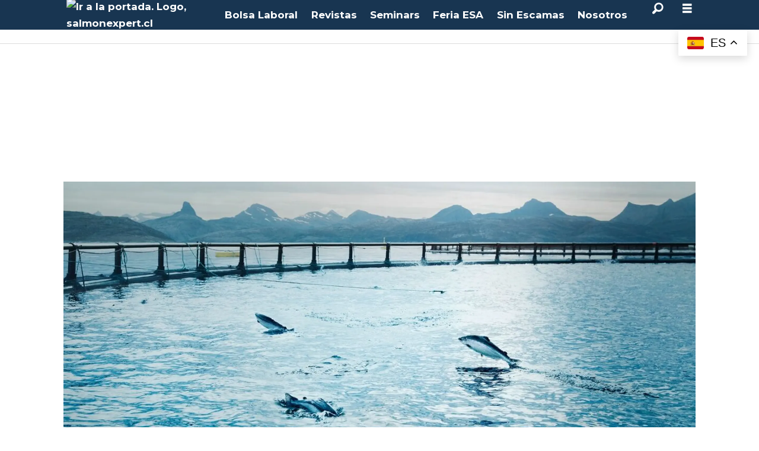

--- FILE ---
content_type: text/html; charset=UTF-8
request_url: https://www.salmonexpert.cl/aquachile-cermaq-exportaciones/cermaq-logra-su-objetivo-y-se-consolida-como-mayor-exportador-de-salmon-chileno/1168839
body_size: 26638
content:
<!DOCTYPE html>
<html lang="es-ES" dir="ltr" class="resp_fonts">

    <head>
                
                <script type="module">
                    import { ClientAPI } from '/view-resources/baseview/public/common/ClientAPI/index.js?v=1768293024-L4';
                    window.labClientAPI = new ClientAPI({
                        pageData: {
                            url: 'https://www.salmonexpert.cl/aquachile-cermaq-exportaciones/cermaq-logra-su-objetivo-y-se-consolida-como-mayor-exportador-de-salmon-chileno/1168839',
                            pageType: 'article',
                            pageId: '1168839',
                            section: 'empresas',
                            title: 'Cermaq logra su objetivo y se consolida como mayor exportador de salmón chileno',
                            seotitle: 'Cermaq logra su objetivo y se consolida como mayor exportador de salmón chileno',
                            sometitle: 'Cermaq logra su objetivo y se consolida como mayor exportador de salmón chileno',
                            description: 'Chile: La compañía del grupo japonés Mitsubishi desplazó en 2017 del primer lugar del ranking de envíos de salmónidos a Aquachile, con 58.016 toneladas y retornos por US$463,8 millones, registrando crecimientos de 15% y 42,5% respectivamente frente al 2016.',
                            seodescription: 'Chile: La compañía del grupo japonés Mitsubishi desplazó en 2017 del primer lugar del ranking de envíos de salmónidos a Aquachile, con 58.016 toneladas y retornos por US$463,8 millones, registrando crecimientos de 15% y 42,5% respectivamente frente al 2016.',
                            somedescription: 'Chile: La compañía del grupo japonés Mitsubishi desplazó en 2017 del primer lugar del ranking de envíos de salmónidos a Aquachile, con 58.016 toneladas y retornos por US$463,8 millones, registrando crecimientos de 15% y 42,5% respectivamente frente al 2016.',
                            device: 'desktop',
                            cmsVersion: '4.2.15',
                            contentLanguage: 'es-ES',
                            published: '2018-02-07T06:03:28.000Z',
                            tags: ["aquachile", "empresas", "cermaq", "infotrade", "investigación", "exportaciones"],
                            bylines: ["Jonathan Garcés"],
                            site: {
                                domain: 'https://www.salmonexpert.cl',
                                id: '10',
                                alias: 'osm_salmonexpert'
                            }
                            // Todo: Add paywall info ...
                        },
                        debug: false
                    });
                </script>

                <title>Cermaq logra su objetivo y se consolida como mayor exportador de salmón chileno</title>
                <meta name="title" content="Cermaq logra su objetivo y se consolida como mayor exportador de salmón chileno">
                <meta name="description" content="Chile: La compañía del grupo japonés Mitsubishi desplazó en 2017 del primer lugar del ranking de envíos de salmónidos a Aquachile, con 58.016 toneladas y retornos por US$463,8 millones, registrando crecimientos de 15% y 42,5% respectivamente frente al 2016.">
                <meta http-equiv="Content-Type" content="text/html; charset=utf-8">
                <link rel="canonical" href="https://www.salmonexpert.cl/aquachile-cermaq-exportaciones/cermaq-logra-su-objetivo-y-se-consolida-como-mayor-exportador-de-salmon-chileno/1168839">
                <meta name="viewport" content="width=device-width, initial-scale=1">
                
                <meta property="og:type" content="article">
                <meta property="og:title" content="Cermaq logra su objetivo y se consolida como mayor exportador de salmón chileno">
                <meta property="og:description" content="Chile: La compañía del grupo japonés Mitsubishi desplazó en 2017 del primer lugar del ranking de envíos de salmónidos a Aquachile, con 58.016 toneladas y retornos por US$463,8 millones, registrando crecimientos de 15% y 42,5% respectivamente frente al 2016.">
                <meta property="article:published_time" content="2018-02-07T06:03:28.000Z">
                <meta property="article:modified_time" content="2018-02-23T13:56:54.000Z">
                <meta property="article:author" content="Jonathan Garcés">
                <meta property="article:tag" content="aquachile">
                <meta property="article:tag" content="empresas">
                <meta property="article:tag" content="cermaq">
                <meta property="article:tag" content="infotrade">
                <meta property="article:tag" content="investigación">
                <meta property="article:tag" content="exportaciones">
                <meta property="og:image" content="https://image.salmonexpert.cl/1167205.jpg?imageId=1167205&panox=0&panoy=0&panow=0&panoh=0&width=1200&height=683">
                <meta property="og:image:width" content="1200">
                <meta property="og:image:height" content="684">
                <meta name="twitter:card" content="summary_large_image">
                
                <meta name="twitter:title" content="Cermaq logra su objetivo y se consolida como mayor exportador de salmón chileno">
                <meta name="twitter:description" content="Chile: La compañía del grupo japonés Mitsubishi desplazó en 2017 del primer lugar del ranking de envíos de salmónidos a Aquachile, con 58.016 toneladas y retornos por US$463,8 millones, registrando crecimientos de 15% y 42,5% respectivamente frente al 2016.">
                <meta name="twitter:image" content="https://image.salmonexpert.cl/1167205.jpg?imageId=1167205&panox=0&panoy=0&panow=0&panoh=0&width=1200&height=683">
                <link rel="alternate" type="application/json+oembed" href="https://www.salmonexpert.cl/aquachile-cermaq-exportaciones/cermaq-logra-su-objetivo-y-se-consolida-como-mayor-exportador-de-salmon-chileno/1168839?lab_viewport=oembed">

                <meta name="robots" content="max-image-preview:large, index, follow">
                <script >(function(w,d,s,l,i){w[l]=w[l]||[];w[l].push({'gtm.start':
new Date().getTime(),event:'gtm.js'});var f=d.getElementsByTagName(s)[0],
j=d.createElement(s),dl=l!='dataLayer'?'&l='+l:'';j.async=true;
j.src='https://www.googletagmanager.com/gtm.js?id='+i+dl;
f.parentNode.insertBefore(j,f);
})(window,document,'script','dataLayer','GTM-NMMRGML');</script><script >(function() {
  // Buscar el <img> dentro del <article picture>
  const img = document.querySelector("article picture img");
  if (!img || !img.src) return;

  // Inyectar preload en el head para la imagen LCP
  const preload = document.createElement("link");
  preload.rel = "preload";
  preload.as = "image";
  preload.href = img.src;
  preload.fetchPriority = "high";
  document.head.appendChild(preload);

  // Ajustes inline en el <img> para mejorar LCP
  img.setAttribute("loading", "eager");
  img.setAttribute("decoding", "async");
  img.setAttribute("fetchpriority", "high");
})();</script><script >/* --- Scripts para mejorar Lighthouse Accessibility Score --- */
(function(){let adnCounter=0;
  function fixNode(node){if(!node)return;
    // 1️⃣ Agrega <alt> a imagenes si no tienen.
    if(node.tagName==="IMG"){const h4=node.closest("li")?.querySelector("h4,.abt-title");
      if(h4){const text=h4.textContent.trim();const author=text.split(":")[0].trim();node.alt=author?"Imagen de "+author:"Imagen relacionada al artículo";}
      else if(!node.alt||node.alt.trim()===""){node.alt="Imagen informativa";}}
    // 2️⃣ Agrega <title> a Iframes si no lo tienen.
    if(node.tagName==="IFRAME"){if(node.id.startsWith("adn-widget")){if(!node.title||node.title.trim()===""){adnCounter++;node.title="Anuncio publicitario "+adnCounter;}}
      if(node.id==="marinetraffic"&&(!node.title||node.title.trim()==="")){node.title="Mapa de tráfico marítimo en tiempo real";}}
    // 3️⃣ Agrega "aria-label" a enlaces Adnuntius div tag.
    if(node.tagName==="A"&&node.closest("div[id^='adn-widget']")){if(!node.getAttribute("aria-label")||node.getAttribute("aria-label").trim()===""){adnCounter++;node.setAttribute("aria-label","Anuncio publicitario "+adnCounter);}}
    // 4️⃣ Agrega props a videos de Adnuntius sin audio (decorativos).
    if(node.tagName==="VIDEO"&&node.closest("div[id^='adn-widget']")){node.setAttribute("aria-hidden","true");node.setAttribute("role","presentation");}
  }
  function fixTree(root=document){if(!root)return;root.querySelectorAll("img,iframe,div[id^='adn-widget'] a,div[id^='adn-widget'] video").forEach(fixNode);}
  document.addEventListener("DOMContentLoaded",()=>{fixTree();
    // 5️⃣ Observa cambios dinámicos en el DOM
    const observer=new MutationObserver(mutations=>{mutations.forEach(m=>{m.addedNodes.forEach(n=>{if(n.nodeType===1){fixNode(n);fixTree(n);}});});});
    if(document.body)observer.observe(document.body,{childList:true,subtree:true});
  });
})();</script>
                <style rel="preconnect" href="https://fonts.googleapis.com" crossorigin></style><style >/* Espacios del Banner 1 Home Desktop */
#adn-1df8d8.adnuntius-ad-content {margin-top:39px !important;margin-bottom:15px !important;}

/* Espacios del Banner 1 Home Mobile */
#adn-1e11c3.adnuntius-ad-content {margin-top:68px !important;margin-bottom:15px !important;}

/* Espacios del Banner 1 Noticias Desktop */
#adn-1df628.adnuntius-ad-content {margin-top:39px !important;margin-bottom:0px !important;}

/* Espacios del Banner 1 Noticias Mobile */
#adn-1ece32.adnuntius-ad-content {margin-top:68px !important;margin-bottom:0px !important;}

/* Desplazamiento vertical de menu hamburguer */
.pageHeader .hamburger .hamburger-container {top:50px !important;}
#hamburger-container {padding-top: 30px;}
@media (max-width: 768px) {.pageHeader .hamburger .hamburger-container {top:105px !important;}}

/* Corte H3 en Comunicados de Prensa Scroller */
li[data-section="comunicados"] h3 {display: -webkit-box; -webkit-line-clamp: 4; -webkit-box-orient: vertical; overflow: hidden; text-overflow: ellipsis;font-size:1em !important; margin-bottom: 15px; padding-bottom: 0px;}

/* Corte H2 en Titulos de Noticias */
h2[itemprop="headline"] {display: -webkit-box; -webkit-line-clamp: 3; -webkit-box-orient: vertical; overflow: hidden; text-overflow: ellipsis; margin-bottom: 15px !important; padding-bottom: 0px !important;}

/* Bloque Noticias mas leidas */
.toplist.layout_horizontal ul li .media{flex: 0 0 70px !important;margin-bottom:1.8em;}
.toplist.layout_horizontal ul li .media > a,
.toplist.layout_horizontal ul li .media > picture{display:block;height:100%;}
.toplist.layout_horizontal ul li .media img{height: 100% !important;object-fit:cover;}
[data-element-guid="9cd0ad2f-b437-4a29-9358-69a6c7776ace"] h3 {font-size: .9em; padding: 0; display: -webkit-box; -webkit-line-clamp: 3; -webkit-box-orient: vertical; overflow: hidden; text-overflow: ellipsis; font-weight: bold;}
[data-element-guid="9cd0ad2f-b437-4a29-9358-69a6c7776ace"] h2 { padding: .5em 1em; margin: 0 0 .5em;}

/* TITULOS EN CALENDARIO DE EVENTOS*/
[data-element-guid="55722d8b-3d01-4e78-88f3-1c9e899b60b5"] h3 { font-size: 1.1em; font-weight: bold; padding-top: 0;}

/* Bloque Revista */
article[data-element-guid="f0cbae31-4002-45c4-b9e2-75d7fba11350"] .media.desktop-floatRight.mobile-floatLeft {padding-bottom: 10px;}

/* Bloque Comunicados de Prensa */
h2.articlescroller-header.bg-secondary-dark {background-color: #5B5858!important;} /* Mejora contraste para Accesibility en Lighthouse */

/* Bloque Calendario de Eventos */
h2.headline.bg-quinary { background-color: #375A71 !important; } /* Mejora contraste para Accesibility en Lighthouse */
div[data-element-guid="55722d8b-3d01-4e78-88f3-1c9e899b60b5"] h2 {padding-left:20px;} /* Añade espacio a la izquierda en titulo */
div[data-element-guid="55722d8b-3d01-4e78-88f3-1c9e899b60b5"] p {color:#595959;font-size:0.9em;line-height:1.4em;} /* Ajuste en texto bajada */

/* Bloque SalmonExpert TV */
h2.row_header_text.bg-tertiary { background-color: #2B5F5E!important; } /* Mejora contraste para Accesibility en Lighthouse */
h5.row_header_text.bg-tertiary { background-color: #2B5F5E!important; } /* Mejora contraste para Accesibility en Lighthouse */
#setvtitle h2 {padding-left:20px; margin-left:0.5em !important; margin-right:0.5em !important;}
#setvtitle h5 {padding-left:20px; margin-left:0.5em !important; margin-right:0.5em !important;}

/* Bloque Podcast Sin Escamas */
h2.content.singleline.color_mobile_secondary.bg-senary-light { background-color: #38844C !important; }

/*Bloques de Fotos con fondo verde dentro de Artículos*/
figure.column .content.bg-tertiary { background-color: #285857 !important; } /* Mejora contraste para Accesibility en Lighthouse */

/* BOTON 'MOSTRAR MAS RESULTADOS' EN BUSQUEDA */
nav a.nextBtn.bg-primary { color:#FFFFFF !important;}

/* FOOTER */
.titulofooter{font-weight:700;font-size:1.2rem;line-height:1.2;padding:1.5em 0 0.5em 0;text-align:center;font-family:"Montserrat",sans-serif;}
.linkfooter{font-weight:400;font-size:1rem;line-height:1.5;color:#FFF;text-decoration:none;text-align:center;display:block;font-family:"Montserrat",sans-serif;}
.linkfooter:hover{text-decoration:underline;}
div.footerlinks a {line-height:0.8em;}
div.footerlinks h2 {padding-bottom:1.5em;}

/* BLOQUE OCEANSPACE MEDIA */
[data-element-guid="db49616e-c6d4-4cae-e295-06d6f11b031e"] .content {padding: 40px !important;}

/* Varios */
.bylines a {color: #005D80;} /* Mejora contraste de los byline en los artículos */
div[data-element-guid="a26d512e-2ce4-41b7-bb9b-b32a65ea4f7f"] {border:none !important;}
h2.articlescroller-header {margin-bottom:12px;}
div.column.text_singleline h2.content.singleline {margin-top:25px;}</style>
                <link rel="preconnect" href="https://fonts.gstatic.com" crossorigin><link rel="preconnect" href="https://maxcdn.bootstrapcdn.com" crossorigin><link rel="preconnect" href="https://assets.adnuntius.com" crossorigin><link rel="preconnect" href="https://cdn.adnuntius.com" crossorigin><link rel="preconnect" href="https://delivery.adnuntius.com" crossorigin><link rel="preconnect" href="https://www.google-analytics.com" crossorigin><link rel="preconnect" href="https://www.googletagmanager.com" crossorigin><link rel="preload" as="font" type="font/woff2" crossorigin href="https://fonts.gstatic.com/s/montserrat/v30/JTUQjIg1_i6t8kCHKm459WxRyS7m.woff2"><link rel="preload" as="font" type="font/woff2" crossorigin href="https://fonts.gstatic.com/s/montserrat/v30/JTUSjIg1_i6t8kCHKm459Wlhyw.woff2"><link rel="preload" as="font" type="font/woff2" crossorigin href="https://fonts.gstatic.com/s/montserrat/v30/JTUHjIg1_i6t8kCHKm4532VJOt5-QNFgpCtr6Hw5aXo.woff2"><link rel="preconnect" href="https://image.salmonexpert.cl" crossorigin><link rel="dns-prefetch" href="https://image.salmonexpert.cl">
                <meta property="og:url" content="https://www.salmonexpert.cl/aquachile-cermaq-exportaciones/cermaq-logra-su-objetivo-y-se-consolida-como-mayor-exportador-de-salmon-chileno/1168839">
                        <link type="image/svg+xml" rel="icon" href="/view-resources/dachser2/public/osm_salmonexpert/favicon.svg">
                        <link type="image/png" rel="icon" sizes="32x32" href="/view-resources/dachser2/public/osm_salmonexpert/favicon32x32.png">
                        <link type="image/png" rel="icon" sizes="96x96" href="/view-resources/dachser2/public/osm_salmonexpert/favicon96x96.png">
                        <link type="image/png" rel="apple-touch-icon" sizes="120x120" href="/view-resources/dachser2/public/osm_salmonexpert/favicon120x120.png">
                        <link type="image/png" rel="apple-touch-icon" sizes="180x180" href="/view-resources/dachser2/public/osm_salmonexpert/favicon180x180.png">
                    
                <link rel="stylesheet" href="/view-resources/view/css/grid.css?v=1768293024-L4">
                <link rel="stylesheet" href="/view-resources/view/css/main.css?v=1768293024-L4">
                <link rel="stylesheet" href="/view-resources/view/css/colors.css?v=1768293024-L4">
                <link rel="stylesheet" href="/view-resources/view/css/print.css?v=1768293024-L4" media="print">
                <link rel="stylesheet" href="/view-resources/view/css/foundation-icons/foundation-icons.css?v=1768293024-L4">
                <link rel="stylesheet" href="/view-resources/view/css/site/osm_salmonexpert.css?v=1768293024-L4">
                <style data-key="custom_properties">
                    :root{--primary: rgba(0,0,0,1);--secondary: rgba(255,255,255,1);--tertiary: rgba(24,53,81,1);--quaternary: rgba(62,134,133,1);--quinary: rgba(213,0,0,1);--senary: rgba(46,125,50,1);--bg-primary: rgba(24,53,81,1);--bg-secondary: rgba(208, 200, 200, 1);--bg-secondary-light: rgba(227,222,222,1);--bg-secondary-dark: rgba(146,140,140,1);--bg-tertiary: rgba(62,134,133,1);--bg-quaternary: rgba(70,93,124,1);--bg-quinary: rgba(129,164,194,1);--bg-senary: rgba(213,0,0,1);--bg-senary-light: rgba(50,168,82,1);--bg-senary-dark: rgba(255,214,0,1);}
                </style>
                <style data-key="background_colors">
                    .bg-primary {background-color: rgba(24,53,81,1);color: #fff;}.bg-secondary {background-color: rgba(208, 200, 200, 1);}.bg-secondary-light {background-color: rgba(227,222,222,1);}.bg-secondary-dark {background-color: rgba(146,140,140,1);}.bg-tertiary {background-color: rgba(62,134,133,1);color: #fff;}.bg-quaternary {background-color: rgba(70,93,124,1);color: #fff;}.bg-quinary {background-color: rgba(129,164,194,1);}.bg-senary {background-color: rgba(213,0,0,1);color: #fff;}.bg-senary-light {background-color: rgba(50,168,82,1);color: #fff;}.bg-senary-dark {background-color: rgba(255,214,0,1);}@media (max-width: 1023px) { .color_mobile_bg-primary {background-color: rgba(24,53,81,1);color: #fff;}}@media (max-width: 1023px) { .color_mobile_bg-secondary {background-color: rgba(208, 200, 200, 1);}}@media (max-width: 1023px) { .color_mobile_bg-secondary-light {background-color: rgba(227,222,222,1);}}@media (max-width: 1023px) { .color_mobile_bg-secondary-dark {background-color: rgba(146,140,140,1);}}@media (max-width: 1023px) { .color_mobile_bg-tertiary {background-color: rgba(62,134,133,1);color: #fff;}}@media (max-width: 1023px) { .color_mobile_bg-quaternary {background-color: rgba(70,93,124,1);color: #fff;}}@media (max-width: 1023px) { .color_mobile_bg-quinary {background-color: rgba(129,164,194,1);}}@media (max-width: 1023px) { .color_mobile_bg-senary {background-color: rgba(213,0,0,1);color: #fff;}}@media (max-width: 1023px) { .color_mobile_bg-senary-light {background-color: rgba(50,168,82,1);color: #fff;}}@media (max-width: 1023px) { .color_mobile_bg-senary-dark {background-color: rgba(255,214,0,1);}}
                </style>
                <style data-key="background_colors_opacity">
                    .bg-primary.op-bg_20 {background-color: rgba(24, 53, 81, 0.2);color: #fff;}.bg-primary.op-bg_40 {background-color: rgba(24, 53, 81, 0.4);color: #fff;}.bg-primary.op-bg_60 {background-color: rgba(24, 53, 81, 0.6);color: #fff;}.bg-primary.op-bg_80 {background-color: rgba(24, 53, 81, 0.8);color: #fff;}.bg-secondary.op-bg_20 {background-color: rgba(208, 200, 200, 0.2);}.bg-secondary.op-bg_40 {background-color: rgba(208, 200, 200, 0.4);}.bg-secondary.op-bg_60 {background-color: rgba(208, 200, 200, 0.6);}.bg-secondary.op-bg_80 {background-color: rgba(208, 200, 200, 0.8);}.bg-secondary-light.op-bg_20 {background-color: rgba(227, 222, 222, 0.2);}.bg-secondary-light.op-bg_40 {background-color: rgba(227, 222, 222, 0.4);}.bg-secondary-light.op-bg_60 {background-color: rgba(227, 222, 222, 0.6);}.bg-secondary-light.op-bg_80 {background-color: rgba(227, 222, 222, 0.8);}.bg-secondary-dark.op-bg_20 {background-color: rgba(146, 140, 140, 0.2);}.bg-secondary-dark.op-bg_40 {background-color: rgba(146, 140, 140, 0.4);}.bg-secondary-dark.op-bg_60 {background-color: rgba(146, 140, 140, 0.6);}.bg-secondary-dark.op-bg_80 {background-color: rgba(146, 140, 140, 0.8);}.bg-tertiary.op-bg_20 {background-color: rgba(62, 134, 133, 0.2);color: #fff;}.bg-tertiary.op-bg_40 {background-color: rgba(62, 134, 133, 0.4);color: #fff;}.bg-tertiary.op-bg_60 {background-color: rgba(62, 134, 133, 0.6);color: #fff;}.bg-tertiary.op-bg_80 {background-color: rgba(62, 134, 133, 0.8);color: #fff;}.bg-quaternary.op-bg_20 {background-color: rgba(70, 93, 124, 0.2);color: #fff;}.bg-quaternary.op-bg_40 {background-color: rgba(70, 93, 124, 0.4);color: #fff;}.bg-quaternary.op-bg_60 {background-color: rgba(70, 93, 124, 0.6);color: #fff;}.bg-quaternary.op-bg_80 {background-color: rgba(70, 93, 124, 0.8);color: #fff;}.bg-quinary.op-bg_20 {background-color: rgba(129, 164, 194, 0.2);}.bg-quinary.op-bg_40 {background-color: rgba(129, 164, 194, 0.4);}.bg-quinary.op-bg_60 {background-color: rgba(129, 164, 194, 0.6);}.bg-quinary.op-bg_80 {background-color: rgba(129, 164, 194, 0.8);}.bg-senary.op-bg_20 {background-color: rgba(213, 0, 0, 0.2);color: #fff;}.bg-senary.op-bg_40 {background-color: rgba(213, 0, 0, 0.4);color: #fff;}.bg-senary.op-bg_60 {background-color: rgba(213, 0, 0, 0.6);color: #fff;}.bg-senary.op-bg_80 {background-color: rgba(213, 0, 0, 0.8);color: #fff;}.bg-senary-light.op-bg_20 {background-color: rgba(50, 168, 82, 0.2);color: #fff;}.bg-senary-light.op-bg_40 {background-color: rgba(50, 168, 82, 0.4);color: #fff;}.bg-senary-light.op-bg_60 {background-color: rgba(50, 168, 82, 0.6);color: #fff;}.bg-senary-light.op-bg_80 {background-color: rgba(50, 168, 82, 0.8);color: #fff;}.bg-senary-dark.op-bg_20 {background-color: rgba(255, 214, 0, 0.2);}.bg-senary-dark.op-bg_40 {background-color: rgba(255, 214, 0, 0.4);}.bg-senary-dark.op-bg_60 {background-color: rgba(255, 214, 0, 0.6);}.bg-senary-dark.op-bg_80 {background-color: rgba(255, 214, 0, 0.8);}@media (max-width: 1023px) { .color_mobile_bg-primary.op-bg_20 {background-color: rgba(24, 53, 81, 0.2);color: #fff;}}@media (max-width: 1023px) { .color_mobile_bg-primary.op-bg_40 {background-color: rgba(24, 53, 81, 0.4);color: #fff;}}@media (max-width: 1023px) { .color_mobile_bg-primary.op-bg_60 {background-color: rgba(24, 53, 81, 0.6);color: #fff;}}@media (max-width: 1023px) { .color_mobile_bg-primary.op-bg_80 {background-color: rgba(24, 53, 81, 0.8);color: #fff;}}@media (max-width: 1023px) { .color_mobile_bg-secondary.op-bg_20 {background-color: rgba(208, 200, 200, 0.2);}}@media (max-width: 1023px) { .color_mobile_bg-secondary.op-bg_40 {background-color: rgba(208, 200, 200, 0.4);}}@media (max-width: 1023px) { .color_mobile_bg-secondary.op-bg_60 {background-color: rgba(208, 200, 200, 0.6);}}@media (max-width: 1023px) { .color_mobile_bg-secondary.op-bg_80 {background-color: rgba(208, 200, 200, 0.8);}}@media (max-width: 1023px) { .color_mobile_bg-secondary-light.op-bg_20 {background-color: rgba(227, 222, 222, 0.2);}}@media (max-width: 1023px) { .color_mobile_bg-secondary-light.op-bg_40 {background-color: rgba(227, 222, 222, 0.4);}}@media (max-width: 1023px) { .color_mobile_bg-secondary-light.op-bg_60 {background-color: rgba(227, 222, 222, 0.6);}}@media (max-width: 1023px) { .color_mobile_bg-secondary-light.op-bg_80 {background-color: rgba(227, 222, 222, 0.8);}}@media (max-width: 1023px) { .color_mobile_bg-secondary-dark.op-bg_20 {background-color: rgba(146, 140, 140, 0.2);}}@media (max-width: 1023px) { .color_mobile_bg-secondary-dark.op-bg_40 {background-color: rgba(146, 140, 140, 0.4);}}@media (max-width: 1023px) { .color_mobile_bg-secondary-dark.op-bg_60 {background-color: rgba(146, 140, 140, 0.6);}}@media (max-width: 1023px) { .color_mobile_bg-secondary-dark.op-bg_80 {background-color: rgba(146, 140, 140, 0.8);}}@media (max-width: 1023px) { .color_mobile_bg-tertiary.op-bg_20 {background-color: rgba(62, 134, 133, 0.2);color: #fff;}}@media (max-width: 1023px) { .color_mobile_bg-tertiary.op-bg_40 {background-color: rgba(62, 134, 133, 0.4);color: #fff;}}@media (max-width: 1023px) { .color_mobile_bg-tertiary.op-bg_60 {background-color: rgba(62, 134, 133, 0.6);color: #fff;}}@media (max-width: 1023px) { .color_mobile_bg-tertiary.op-bg_80 {background-color: rgba(62, 134, 133, 0.8);color: #fff;}}@media (max-width: 1023px) { .color_mobile_bg-quaternary.op-bg_20 {background-color: rgba(70, 93, 124, 0.2);color: #fff;}}@media (max-width: 1023px) { .color_mobile_bg-quaternary.op-bg_40 {background-color: rgba(70, 93, 124, 0.4);color: #fff;}}@media (max-width: 1023px) { .color_mobile_bg-quaternary.op-bg_60 {background-color: rgba(70, 93, 124, 0.6);color: #fff;}}@media (max-width: 1023px) { .color_mobile_bg-quaternary.op-bg_80 {background-color: rgba(70, 93, 124, 0.8);color: #fff;}}@media (max-width: 1023px) { .color_mobile_bg-quinary.op-bg_20 {background-color: rgba(129, 164, 194, 0.2);}}@media (max-width: 1023px) { .color_mobile_bg-quinary.op-bg_40 {background-color: rgba(129, 164, 194, 0.4);}}@media (max-width: 1023px) { .color_mobile_bg-quinary.op-bg_60 {background-color: rgba(129, 164, 194, 0.6);}}@media (max-width: 1023px) { .color_mobile_bg-quinary.op-bg_80 {background-color: rgba(129, 164, 194, 0.8);}}@media (max-width: 1023px) { .color_mobile_bg-senary.op-bg_20 {background-color: rgba(213, 0, 0, 0.2);color: #fff;}}@media (max-width: 1023px) { .color_mobile_bg-senary.op-bg_40 {background-color: rgba(213, 0, 0, 0.4);color: #fff;}}@media (max-width: 1023px) { .color_mobile_bg-senary.op-bg_60 {background-color: rgba(213, 0, 0, 0.6);color: #fff;}}@media (max-width: 1023px) { .color_mobile_bg-senary.op-bg_80 {background-color: rgba(213, 0, 0, 0.8);color: #fff;}}@media (max-width: 1023px) { .color_mobile_bg-senary-light.op-bg_20 {background-color: rgba(50, 168, 82, 0.2);color: #fff;}}@media (max-width: 1023px) { .color_mobile_bg-senary-light.op-bg_40 {background-color: rgba(50, 168, 82, 0.4);color: #fff;}}@media (max-width: 1023px) { .color_mobile_bg-senary-light.op-bg_60 {background-color: rgba(50, 168, 82, 0.6);color: #fff;}}@media (max-width: 1023px) { .color_mobile_bg-senary-light.op-bg_80 {background-color: rgba(50, 168, 82, 0.8);color: #fff;}}@media (max-width: 1023px) { .color_mobile_bg-senary-dark.op-bg_20 {background-color: rgba(255, 214, 0, 0.2);}}@media (max-width: 1023px) { .color_mobile_bg-senary-dark.op-bg_40 {background-color: rgba(255, 214, 0, 0.4);}}@media (max-width: 1023px) { .color_mobile_bg-senary-dark.op-bg_60 {background-color: rgba(255, 214, 0, 0.6);}}@media (max-width: 1023px) { .color_mobile_bg-senary-dark.op-bg_80 {background-color: rgba(255, 214, 0, 0.8);}}
                </style>
                <style data-key="border_colors">
                    .border-bg-primary{--border-color: var(--bg-primary);}.mobile_border-bg-primary{--mobile-border-color: var(--bg-primary);}.border-bg-secondary{--border-color: var(--bg-secondary);}.mobile_border-bg-secondary{--mobile-border-color: var(--bg-secondary);}.border-bg-secondary-light{--border-color: var(--bg-secondary-light);}.mobile_border-bg-secondary-light{--mobile-border-color: var(--bg-secondary-light);}.border-bg-secondary-dark{--border-color: var(--bg-secondary-dark);}.mobile_border-bg-secondary-dark{--mobile-border-color: var(--bg-secondary-dark);}.border-bg-tertiary{--border-color: var(--bg-tertiary);}.mobile_border-bg-tertiary{--mobile-border-color: var(--bg-tertiary);}.border-bg-quaternary{--border-color: var(--bg-quaternary);}.mobile_border-bg-quaternary{--mobile-border-color: var(--bg-quaternary);}.border-bg-quinary{--border-color: var(--bg-quinary);}.mobile_border-bg-quinary{--mobile-border-color: var(--bg-quinary);}.border-bg-senary{--border-color: var(--bg-senary);}.mobile_border-bg-senary{--mobile-border-color: var(--bg-senary);}.border-bg-senary-light{--border-color: var(--bg-senary-light);}.mobile_border-bg-senary-light{--mobile-border-color: var(--bg-senary-light);}.border-bg-senary-dark{--border-color: var(--bg-senary-dark);}.mobile_border-bg-senary-dark{--mobile-border-color: var(--bg-senary-dark);}
                </style>
                <style data-key="font_colors">
                    .primary {color: rgba(0,0,0,1) !important;}.secondary {color: rgba(255,255,255,1) !important;}.tertiary {color: rgba(24,53,81,1) !important;}.quaternary {color: rgba(62,134,133,1) !important;}.quinary {color: rgba(213,0,0,1) !important;}.senary {color: rgba(46,125,50,1) !important;}@media (max-width: 1023px) { .color_mobile_primary {color: rgba(0,0,0,1) !important;}}@media (max-width: 1023px) { .color_mobile_secondary {color: rgba(255,255,255,1) !important;}}@media (max-width: 1023px) { .color_mobile_tertiary {color: rgba(24,53,81,1) !important;}}@media (max-width: 1023px) { .color_mobile_quaternary {color: rgba(62,134,133,1) !important;}}@media (max-width: 1023px) { .color_mobile_quinary {color: rgba(213,0,0,1) !important;}}@media (max-width: 1023px) { .color_mobile_senary {color: rgba(46,125,50,1) !important;}}
                </style>
                <style data-key="image_gradient">
                    .image-gradient-bg-primary{--background-color: var(--bg-primary);}.color_mobile_image-gradient-bg-primary{--mobile-background-color: var(--bg-primary);}.image-gradient-bg-secondary{--background-color: var(--bg-secondary);}.color_mobile_image-gradient-bg-secondary{--mobile-background-color: var(--bg-secondary);}.image-gradient-bg-secondary-light{--background-color: var(--bg-secondary-light);}.color_mobile_image-gradient-bg-secondary-light{--mobile-background-color: var(--bg-secondary-light);}.image-gradient-bg-secondary-dark{--background-color: var(--bg-secondary-dark);}.color_mobile_image-gradient-bg-secondary-dark{--mobile-background-color: var(--bg-secondary-dark);}.image-gradient-bg-tertiary{--background-color: var(--bg-tertiary);}.color_mobile_image-gradient-bg-tertiary{--mobile-background-color: var(--bg-tertiary);}.image-gradient-bg-quaternary{--background-color: var(--bg-quaternary);}.color_mobile_image-gradient-bg-quaternary{--mobile-background-color: var(--bg-quaternary);}.image-gradient-bg-quinary{--background-color: var(--bg-quinary);}.color_mobile_image-gradient-bg-quinary{--mobile-background-color: var(--bg-quinary);}.image-gradient-bg-senary{--background-color: var(--bg-senary);}.color_mobile_image-gradient-bg-senary{--mobile-background-color: var(--bg-senary);}.image-gradient-bg-senary-light{--background-color: var(--bg-senary-light);}.color_mobile_image-gradient-bg-senary-light{--mobile-background-color: var(--bg-senary-light);}.image-gradient-bg-senary-dark{--background-color: var(--bg-senary-dark);}.color_mobile_image-gradient-bg-senary-dark{--mobile-background-color: var(--bg-senary-dark);}
                </style>
                <style data-key="custom_css_variables">
                :root {
                    --lab_page_width: 1088px;
                    --lab_columns_gutter: 11px;
                    --space-top: ;
                    --space-top-adnuntiusAd: 120;
                }

                @media(max-width: 767px) {
                    :root {
                        --lab_columns_gutter: 10px;
                    }
                }

                @media(min-width: 767px) {
                    :root {
                    }
                }
                </style>
<script src="/view-resources/public/common/JWTCookie.js?v=1768293024-L4"></script>
<script src="/view-resources/public/common/Paywall.js?v=1768293024-L4"></script>
                <script>
                window.Dac = window.Dac || {};
                (function () {
                    if (navigator) {
                        window.Dac.clientData = {
                            language: navigator.language,
                            userAgent: navigator.userAgent,
                            innerWidth: window.innerWidth,
                            innerHeight: window.innerHeight,
                            deviceByMediaQuery: getDeviceByMediaQuery(),
                            labDevice: 'desktop', // Device from labrador
                            device: 'desktop', // Device from varnish
                            paywall: {
                                isAuthenticated: isPaywallAuthenticated(),
                                toggleAuthenticatedContent: toggleAuthenticatedContent,
                                requiredProducts: [],
                            },
                            page: {
                                id: '1168839',
                                extId: 'Oceanspace-32990'
                            },
                            siteAlias: 'osm_salmonexpert',
                            debug: window.location.href.includes('debug=1')
                        };
                        function getDeviceByMediaQuery() {
                            if (window.matchMedia('(max-width: 767px)').matches) return 'mobile';
                            if (window.matchMedia('(max-width: 1023px)').matches) return 'tablet';
                            return 'desktop';
                        }

                        function isPaywallAuthenticated() {
                            if (window.Dac && window.Dac.JWTCookie) {
                                var JWTCookie = new Dac.JWTCookie({ debug: false });
                                return JWTCookie.isAuthenticated();
                            }
                            return false;
                        }

                        function toggleAuthenticatedContent(settings) {
                            if (!window.Dac || !window.Dac.Paywall) {
                                return;
                            }
                            var Paywall = new Dac.Paywall();
                            var updateDOM = Paywall.updateDOM;

                            if(settings && settings.displayUserName) {
                                var userName = Paywall.getUserName().then((userName) => {
                                    updateDOM(userName !== false, userName, settings.optionalGreetingText);
                                });
                            } else {
                                updateDOM(window.Dac.clientData.paywall.isAuthenticated);
                            }
                        }
                    }
                }());
                </script>

                    <script type="module" src="/view-resources/baseview/public/common/baseview/moduleHandlers.js?v=1768293024-L4" data-cookieconsent="ignore"></script>

                            <script src="https://cdn.adnuntius.com/adn.js" data-cookieconsent="ignore"></script>
                                <script>
                                    window.adn = window.adn || {};
                                    var adUnits = [];
                                    var handleAsTablet = (Dac.clientData.device === 'tablet' || Dac.clientData.innerWidth < 1316);

                                    if (!(handleAsTablet && '' === 'true')) {
                                        adUnits.push({ auId: '1df628', auW: 1065, auH: 200  });
                                    }
                                    if (!(handleAsTablet && '' === 'true')) {
                                        adUnits.push({ auId: '1e079f', auW: 340, auH: 300  });
                                    }
                                    if (!(handleAsTablet && '' === 'true')) {
                                        adUnits.push({ auId: '1e07a1', auW: 1065, auH: 300  });
                                    }
                                    if (!(handleAsTablet && 'true' === 'true')) {
                                        adUnits.push({ auId: '19ffaa', auW: 200, auH: 600  });
                                    }
                                    if (!(handleAsTablet && '' === 'true')) {
                                        adUnits.push({ auId: '48cd72', auW: 340, auH: 300  });
                                    }
                                    if (!(handleAsTablet && '' === 'true')) {
                                        adUnits.push({ auId: '1defcd', auW: 340, auH: 340 , refresh: { delay: 5, count: 1 }  });
                                    }

                                    var adn_kv = adn_kv || [];
                                    adn_kv.push({ "tags": ["aquachile", "empresas", "cermaq", "infotrade", "investigación", "exportaciones"] });

                                    const adnRequest = {
                                        requestTiming: 'onReady',
                                        adUnits: adUnits,
                                        kv: adn_kv
                                    };

                                    adnRequest.requestParams = {proximity: 100, load: 'lazy'},


                                    adn.request(adnRequest);
                                </script>
                <link href="https://fonts.googleapis.com/css?family=Montserrat:200italic,200,500,500italic,700,700italic,800,800italic" rel="stylesheet" >
                <style id="dachser-vieweditor-styles">
                    body { font-family: "Montserrat"; font-weight: 500; font-style: normal; }
                    .font-Montserrat { font-family: "Montserrat" !important; }
                    .font-Montserrat.font-weight-light { font-weight: 200 !important; }
                    .font-Montserrat.font-weight-normal { font-weight: 500 !important; }
                    .font-Montserrat.font-weight-bold { font-weight: 700 !important; }
                    .font-Montserrat.font-weight-black { font-weight: 800 !important; }
                </style>
                <style id="css_variables"></style>
                <script>
                    window.dachserData = {
                        _data: {},
                        _instances: {},
                        get: function(key) {
                            return dachserData._data[key] || null;
                        },
                        set: function(key, value) {
                            dachserData._data[key] = value;
                        },
                        push: function(key, value) {
                            if (!dachserData._data[key]) {
                                dachserData._data[key] = [];
                            }
                            dachserData._data[key].push(value);
                        },
                        setInstance: function(key, identifier, instance) {
                            if (!dachserData._instances[key]) {
                                dachserData._instances[key] = {};
                            }
                            dachserData._instances[key][identifier] = instance;
                        },
                        getInstance: function(key, identifier) {
                            return dachserData._instances[key] ? dachserData._instances[key][identifier] || null : null;
                        },
                        reflow: () => {}
                    };
                </script>
                

                <script type="application/ld+json">
                [{"@context":"http://schema.org","@type":"WebSite","name":"Salmonexpert","url":"https://www.salmonexpert.cl"},{"@context":"https://schema.org","@type":"NewsArticle","headline":"Cermaq logra su objetivo y se consolida como mayor exportador de salmón chileno","description":"Chile: La compañía del grupo japonés Mitsubishi desplazó en 2017 del primer lugar del ranking de envíos de salmónidos a Aquachile, con 58.016 toneladas y retornos por US$463,8 millones, registrando crecimientos de 15% y 42,5% respectivamente frente al 2016.","mainEntityOfPage":{"@id":"https://www.salmonexpert.cl/aquachile-cermaq-exportaciones/cermaq-logra-su-objetivo-y-se-consolida-como-mayor-exportador-de-salmon-chileno/1168839"},"availableLanguage":[{"@type":"Language","alternateName":"es-ES"}],"image":["https://image.salmonexpert.cl/?imageId=1167205&width=1200"],"keywords":"aquachile, empresas, cermaq, infotrade, investigación, exportaciones","author":[{"@type":"Person","name":"Jonathan Garcés"}],"publisher":{"@type":"Organization","name":"Salmonexpert","logo":{"@type":"ImageObject","url":"/view-resources/dachser2/public/osm_salmonexpert/salmonexpert-white-small.svg"}},"datePublished":"2018-02-07T06:03:28.000Z","dateModified":"2018-02-23T13:56:54.000Z"}]
                </script>                
                
                
                



        <meta property="article:section" content="empresas">
<script>
var k5aMeta = { "paid": 0, "author": ["Jonathan Garcés"], "tag": ["aquachile", "empresas", "cermaq", "infotrade", "investigación", "exportaciones"], "title": "Cermaq logra su objetivo y se consolida como mayor exportador de salmón chileno", "teasertitle": "Cermaq logra su objetivo y se consolida como mayor exportador de salmón chileno", "kicker": "", "url": "https://www.salmonexpert.cl/a/1168839", "login": (Dac.clientData.paywall.isAuthenticated ? 1 : 0), "subscriber": (Dac.clientData.paywall.isAuthenticated ? 1 : 0), "subscriberId": (Dac.clientData.subscriberId ? `"${ Dac.clientData.subscriberId }"` : "") };
</script>
                <script src="//cl.k5a.io/6156b8c81b4d741e051f44c2.js" async></script>


        <style>
            :root {
                
                
            }
        </style>
        
        
    </head>

    <body class="l4 article site_osm_salmonexpert section_empresas"
        
        
        >

        
        <script>
        document.addEventListener("DOMContentLoaded", (event) => {
            setScrollbarWidth();
            window.addEventListener('resize', setScrollbarWidth);
        });
        function setScrollbarWidth() {
            const root = document.querySelector(':root');
            const width = (window.innerWidth - document.body.offsetWidth < 21) ? window.innerWidth - document.body.offsetWidth : 15;
            root.style.setProperty('--lab-scrollbar-width', `${ width }px`);
        }
        </script>

        
        <a href="#main" class="skip-link">Jump to main content</a>

        <header class="pageElement pageHeader">
    <div class="section mainline grid-fixed grid-align-center">
    <div class="row">
<figure class="logo">
    <a href=" //salmonexpert.cl" aria-label="Ir a la portada">
        <img src="https://www.oceanspacemedia.com/files/2026/01/07/Logo SE - 15 años - 300 x 43px - Blanco_5.png"
            alt="Ir a la portada. Logo, salmonexpert.cl"
            width="240"
            >
    </a>
</figure>
<nav class="navigation mainMenu dac-hidden-desktop-down grid-vas-center grid">
	<ul class="menu-list">
			<li class="first-list-item ">
				<a href="https://salmonjobs.breezy.hr/" target="_blank">Bolsa Laboral</a>
			</li>
			<li class="first-list-item ">
				<a href="https://www.salmonexpert.cl/revistas-salmonexpert" target="_self">Revistas</a>
			</li>
			<li class="first-list-item ">
				<a href="https://www.salmonexpert.cl/seminars" target="_self">Seminars</a>
			</li>
			<li class="first-list-item ">
				<a href="https://www.salmonexpert.cl/esa" target="_self">Feria ESA</a>
			</li>
			<li class="first-list-item ">
				<a href="https://www.salmonexpert.cl/podcast-sin-escamas" target="_self">Sin Escamas</a>
			</li>
			<li class="first-list-item ">
				<a href="https://www.salmonexpert.cl/nosotros" target="_self">Nosotros</a>
			</li>
	</ul>
</nav>



	<script>
		(function () {
			const menuLinks = document.querySelectorAll(`nav.mainMenu ul li a`);
			for (let i = 0; i < menuLinks.length; i++) {
				const link = menuLinks[i].pathname;
				if (link === window.location.pathname) {
					menuLinks[i].parentElement.classList.add('lab-link-active');
				} else {
					menuLinks[i].parentElement.classList.remove('lab-link-active');
				}
			}
		})();
	</script>

<div data-id="pageElements-6" class="search to-be-expanded">

        <button class="search-button search-expander" aria-label="Buscar"  aria-expanded="false" aria-controls="search-input-6" >
                <i class="open fi-magnifying-glass"></i>
                <i class="close fi-x"></i>
        </button>

    <form class="search-container" action="/cse" method="get" role="search">
        <label for="search-input-6" class="visuallyhidden">Buscar</label>
        <input type="text" id="search-input-6" name="q" placeholder="Buscar...">
    </form>
</div>

        <script>
            // Do the check for the search button inside the if statement, so we don't set a global const if there are multiple search buttons
            if (document.querySelector('[data-id="pageElements-6"] .search-button')) {
                // Now we can set a const that is only available inside the if scope
                const searchButton = document.querySelector('[data-id="pageElements-6"] .search-button');
                searchButton.addEventListener('click', (event) => {
                    event.preventDefault();
                    event.stopPropagation();

                    // Toggle the expanded class on the search button and set the aria-expanded attribute.
                    searchButton.parentElement.classList.toggle('expanded');
                    searchButton.setAttribute('aria-expanded', searchButton.getAttribute('aria-expanded') === 'true' ? 'false' : 'true');
                    searchButton.setAttribute('aria-label', searchButton.getAttribute('aria-expanded') === 'true' ? 'Cerrar búsqueda' : 'Abrir búsqueda');

                    // Set focus to the input. 
                    // This might be dodgy due to moving focus automatically, but we'll keep it in for now.
                    if (searchButton.getAttribute('aria-expanded') === 'true') {
                        document.getElementById('search-input-6').focus();
                    }
                }, false);
            }

            if (document.getElementById('bonusButton')) {
                document.getElementById('bonusButton').addEventListener('click', (event) => {
                    document.querySelector('[data-id="pageElements-6"] .search-container').submit();
                }, false);
            }

            /*
                There should probably be some sort of sorting of the elements, so that if the search button is to the right,
                the tab order should be the input before the button.
                This is a job for future me.
            */
        </script>
<div class="hamburger to-be-expanded" data-id="pageElements-7">
    <div class="positionRelative">
        <span class="hamburger-button hamburger-expander ">
            <button class="burger-btn" aria-label="Abrir menú" aria-expanded="false" aria-controls="hamburger-container" aria-haspopup="menu">
                    <i class="open fi-list"></i>
                    <i class="close fi-x"></i>
            </button>
        </span>
    </div>

        <div class="hamburger-container" id="hamburger-container">
            <div class="row">
                <div data-id="pageElements-8" class="search visible dac-hidden-desktop-up">

        <button class="search-button" aria-label="Buscar" >
                <i class="open fi-magnifying-glass"></i>
                <i class="close fi-x"></i>
        </button>

    <form class="search-container" action="/cse" method="get" role="search">
        <label for="search-input-8" class="visuallyhidden">Buscar</label>
        <input type="text" id="search-input-8" name="q" placeholder="Buscar...">
    </form>
</div>

    <script>
        if (document.querySelector('[data-id="pageElements-8"] .search-button')) {
            document.querySelector('[data-id="pageElements-8"] .search-button').addEventListener('click', (event) => {
                document.querySelector('[data-id="pageElements-8"] .search-container').submit();
            }, false);
        }
    </script>
<nav class="navigation dropdownMenu dropdownMenuColumns">
	<ul class="menu-list">
			<li class="first-list-item ">
				<a href="/tag/actualidad" target="_self">Actualidad</a>
			</li>
			<li class="first-list-item ">
				<a href="/tag/mercados" target="_self">Mercados</a>
			</li>
			<li class="first-list-item ">
				<a href="/tag/empresas" target="_self">Empresas</a>
			</li>
			<li class="first-list-item ">
				<a href="/tag/política" target="_self">Política</a>
			</li>
			<li class="first-list-item ">
				<a href="/tag/biología" target="_self">Biología</a>
			</li>
			<li class="first-list-item ">
				<a href="/tag/Sostenibilidad" target="_self">Sostenibilidad</a>
			</li>
			<li class="first-list-item ">
				<a href="/tag/tecnología" target="_self">Tecnología</a>
			</li>
			<li class="first-list-item ">
				<a href="/tag/investigación" target="_self">Investigación</a>
			</li>
			<li class="first-list-item ">
				<a href="/tag/opinión" target="_self">Opinión</a>
			</li>
			<li class="first-list-item ">
				<a href="/tag/eventos" target="_self">Eventos</a>
			</li>
			<li class="first-list-item dac-hidden-desktop-down">
				<a href="/tag/contenido%20patrocinado" target="_self">Contenido Patrocinado</a>
			</li>
			<li class="first-list-item ">
				<a href="/tag/perfil%20destacado" target="_self">Perfil Destacado</a>
			</li>
			<li class="first-list-item ">
				<a href="/tag/opinión%20editorial" target="_self">Opinión Editorial</a>
			</li>
			<li class="first-list-item ">
				<a href="/tag/carta%20al%20editor" target="_self">Cartas al Editor</a>
			</li>
			<li class="first-list-item ">
				<a href="/tag/noticias" target="_self">Noticias</a>
			</li>
			<li class="first-list-item ">
				<a href="https://www.salmonexpert.cl/mitos-y-verdades" target="_self">Mitos y Verdades</a>
			</li>
			<li class="first-list-item ">
				<a href="https://www.salmonexpert.cl/podcast-sin-escamas" target="_self">Podcast Sin Escamas</a>
			</li>
			<li class="first-list-item ">
				<a href="https://www.salmonexpert.cl/esa" target="_self">Feria ESA</a>
			</li>
			<li class="first-list-item ">
				<a href="https://www.salmonexpert.cl/seminars" target="_self">Seminars</a>
			</li>
			<li class="first-list-item ">
				<a href="https://www.salmonexpert.cl/tag/comunicados" target="_self">Comunicados</a>
			</li>
			<li class="first-list-item ">
				<a href="https://www.salmonexpert.cl/descargas" target="_self">Descargas</a>
			</li>
	</ul>
</nav>



	<script>
		(function () {
			const menuLinks = document.querySelectorAll(`nav.dropdownMenu ul li a`);
			for (let i = 0; i < menuLinks.length; i++) {
				const link = menuLinks[i].pathname;
				if (link === window.location.pathname) {
					menuLinks[i].parentElement.classList.add('lab-link-active');
				} else {
					menuLinks[i].parentElement.classList.remove('lab-link-active');
				}
			}
		})();
	</script>

<div class=" row">
    
    <nav class="navigation dropdownMenu">
    <ul>
    <li class="logos-columns has-children">
        <ul class="children">
            <li class="oceanspace-url">
                <a href="https://www.oceanspacemedia.com" aria-label="link to oceanspacemedia.com">
                    <img src="/view-resources/dachser2/public/osm_oceanspace/logos-dropdownmenu/oceanspacemedia-white-small_2.webp" alt="Link to oceanspace media homepage">
                </a>
            </li>
            <li class="kystno-url">
                <a href="https://www.kyst.no" aria-label="link to kyst.no">
                    <img src="/view-resources/dachser2/public/osm_oceanspace/logos-dropdownmenu/kystno-white-small.png" alt="Link to kyst.no homepage">
                </a>
            </li>
            <li class="norskfiskeoppdrett-url">
                <a href="https://www.kyst.no/e-magasin" aria-label="link to norsk fiskeoppdrett">
                    <img src="/view-resources/dachser2/public/osm_oceanspace/logos-dropdownmenu/norskfiskeoppdrett-white-small.png" alt="Link to norskfiskeoppdrett homepage">
                </a>
            </li>
            <li class="kystmagasinet-url">
                <a href="https://www.kystmagasinet.no" aria-label="link to kystmagasinet.no">
                    <img src="/view-resources/dachser2/public/osm_oceanspace/logos-dropdownmenu/kystmagasinet-white-small.png" alt="Link to kystmagasinet homepage">
                </a>
            </li>
            <li class="fishfarmingexpert-url">
                <a href="https://www.fishfarmingexpert.com" aria-label="link to fishfarmingexpert.com">
                    <img src="/view-resources/dachser2/public/osm_oceanspace/logos-dropdownmenu/fishfarmingexpert-white-small.png" alt="Link to fishfarmingexpert homepage">
                </a>
            </li>
            <li class="salmonexpert-url">
                <a href="https://www.salmonexpert.cl" aria-label="link to salmonexpert.cl">
                    <img src="/view-resources/dachser2/public/osm_oceanspace/logos-dropdownmenu/salmonexpert-white-small.png" alt="Link to salmonexpert homepage">
                </a>
            </li>
            <li class="agendalogistica-url">
                <a href="https://www.agendalogistica.cl" aria-label="link to agendalogistica">
                    <img style="height: 53px;" src="/view-resources/dachser2/public/osm_oceanspace/logos-dropdownmenu/agendalogistica-white-small_2.png" alt="Link to agendalogistica homepage">
                </a>
            </li>
            <li class="skipsrevyen-url">
                <a href="https://www.skipsrevyen.no" aria-label="link to skipsrevyen.no">
                    <img src="/view-resources/dachser2/public/osm_oceanspace/logos-dropdownmenu/skipsrevyen-white-small.png" alt="Link to skipsrevyen homepage">
                </a>
            </li>
            <li class="kyst24-url">
                <a href="https://www.kyst24.no" aria-label="link to kyst24.no">
                    <img src="/view-resources/dachser2/public/osm_oceanspace/logos-dropdownmenu/kyst24-white-small.png" alt="Link to kyst24 homepage">
                </a>
            </li>
            <li class="kyst24jobb-url">
                <a href="https://www.kyst24jobb.no" aria-label="link to kyst24jobb.no">
                    <img src="/view-resources/dachser2/public/osm_oceanspace/logos-dropdownmenu/kyst24jobb-logo.png" alt="Link to kyst24jobb homepage">
                </a>
            </li>
            <li class="landbasedaq-url">
                <a href="https://www.landbasedaq.no" aria-label="link to landbasedaq.com">
                    <img src="/view-resources/dachser2/public/osm_oceanspace/logos-dropdownmenu/landbasedaq-white-small.png" alt="Link to landbasedaq homepage">
                </a>
            </li>
            <li class="landbasedaq-url-en">
                <a href="https://www.landbasedaq.com" aria-label="link to landbasedaq.com">
                    <img src="/view-resources/dachser2/public/osm_oceanspace/logos-dropdownmenu/landbasedaq-white-small.png" alt="Link to landbasedaq homepage">
                </a>
            </li>
            <li class="landbasedaq-url-es">
                <a href="https://www.landbasedaq.cl" aria-label="link to landbasedaq.cl">
                    <img src="/view-resources/dachser2/public/osm_oceanspace/logos-dropdownmenu/landbasedaq-white-small.png" alt="Link to landbasedaq homepage">
                </a>
            </li>
            <li class="fiskerbladet-url">
                <a href="https://www.fiskerbladet.dk" aria-label="link to fiskerbladet.dk">
                    <img src="/view-resources/dachser2/public/osm_oceanspace/logos-dropdownmenu/Fiskerbladet_logo_hvid.png" alt="Link to fiskerbladet homepage">
                </a>
            </li>
            <li class="maritimedirect-url">
                <a href="https://www.maritime.direct" aria-label="link to maritime.direct">
                    <img src="/view-resources/dachser2/public/osm_oceanspace/logos-dropdownmenu/maritimedirect_logo2_white.png" alt="Link to maritime direct homepage">
                </a>
            </li>
        </ul>
    </li>
    </ul>
</nav>
    
</div>

            </div>
        </div>
</div>

<script>
    (function(){
        const burgerButton = document.querySelector('[data-id="pageElements-7"] .burger-btn');
        const dropdownCloseSection = document.querySelector('[data-id="pageElements-7"] .dropdown-close-section');

        function toggleDropdown() {
            // Toggle the expanded class and aria-expanded attribute
            document.querySelector('[data-id="pageElements-7"].hamburger.to-be-expanded').classList.toggle('expanded');
            burgerButton.setAttribute('aria-expanded', burgerButton.getAttribute('aria-expanded') === 'true' ? 'false' : 'true');
            burgerButton.setAttribute('aria-label', burgerButton.getAttribute('aria-expanded') === 'true' ? 'Cerrar menú' : 'Abrir menú');

            // This doesn't seem to do anything? But there's styling dependent on it some places
            document.body.classList.toggle('hamburger-expanded');
        }

        // Called via the eventlistener - if the key is Escape, toggle the dropdown and remove the eventlistener
        function closeDropdown(e) {
            if(e.key === 'Escape') {
                toggleDropdown();
                // Set the focus back on the button when clicking escape, so the user can continue tabbing down
                // the page in a natural flow
                document.querySelector('[data-id="pageElements-7"] .burger-btn').focus();
                window.removeEventListener('keydown', closeDropdown);
            }
        }

        if(burgerButton) {
            burgerButton.addEventListener('click', function(e) {
                e.preventDefault();
                toggleDropdown();

                // If the menu gets expanded, add the eventlistener that will close it on pressing Escape
                // else, remove the eventlistener otherwise it will continue to listen for escape even if the menu is closed.
                if(document.querySelector('[data-id="pageElements-7"] .burger-btn').getAttribute('aria-expanded') === 'true') {
                    window.addEventListener('keydown', closeDropdown);
                } else {
                    window.removeEventListener('keydown', closeDropdown);
                }
            })
        }
        if (dropdownCloseSection) {
            dropdownCloseSection.addEventListener('click', function(e) {
                e.preventDefault();
                toggleDropdown();
            });
        }

        document.querySelectorAll('.hamburger .hamburger-expander, .hamburger .hamburger-container, .stop-propagation').forEach(function (element) {
            element.addEventListener('click', function (e) {
                e.stopPropagation();
            });
        });
    }());
</script>
</div>

</div>


    <script>
        (function () {
            if (!'IntersectionObserver' in window) { return;}

            var scrollEvents = scrollEvents || [];

            if (scrollEvents) {
                const domInterface = {
                    classList: {
                        remove: () => {},
                        add: () => {}
                    },
                    style: {
                        cssText: ''
                    }
                };
                scrollEvents.forEach(function(event) {
                    var callback = function (entries, observer) {
                        if (!entries[0]) { return; }
                        if (entries[0].isIntersecting) {
                            event.styles.forEach(function(item) {
                                (document.querySelector(item.selector) || domInterface).style.cssText = "";
                            });
                            event.classes.forEach(function(item) {
                                item.class.forEach(function(classname) {
                                    (document.querySelector(item.selector) || domInterface).classList.remove(classname);
                                });
                            });
                        } else {
                            event.styles.forEach(function(item) {
                                (document.querySelector(item.selector) || domInterface).style.cssText = item.style;
                            });
                            event.classes.forEach(function(item) {
                                item.class.forEach(function(classname) {
                                    (document.querySelector(item.selector) || domInterface).classList.add(classname);
                                });
                            });
                        }
                    };

                    var observer = new IntersectionObserver(callback, {
                        rootMargin: event.offset,
                        threshold: 1
                    });
                    var target = document.querySelector(event.target);
                    if (target) {
                        observer.observe(target);
                    }
                });
            }
        }());

        window.Dac.clientData.paywall.toggleAuthenticatedContent(); 
    </script>
</header>

        

        
                


        <section id="mainArticleSection" class="main article">
            <div data-element-guid="4c2acbae-8c98-4ff7-db2f-80c7c9759924" class="placeholder placement-top">

<div class="column adnuntius-ad small-12 large-12" style="" data-element-guid="b8b88124-4ea0-467a-eead-4827f4f74bee">
    <div id="adn-1df628" style="display:block;height:200px;" class="adnuntius-ad-content">
        <span class="ad-label">Anuncio</span>
    </div>
</div>


</div>
            <main class="pageWidth">
                <article class=" "
                    
                >

                    <section class="main article k5a-article" id="main">

                            <div></div>
<script>
(function() {
    let windowUrl = window.location.href;
    windowUrl = windowUrl.substring(windowUrl.indexOf('?') + 1);
    let messageElement = document.querySelector('.shareableMessage');
    if (windowUrl && windowUrl.includes('code') && windowUrl.includes('expires')) {
        messageElement.style.display = 'block';
    } 
})();
</script>


                        <div data-element-guid="56e6c67c-63de-4f28-d93f-006613591a60" class="articleHeader column hasCaption">

    




    <div class="media">
            
            <figure data-element-guid="51eaffff-8c39-4f8f-8525-ee4f65ada790" class="headerImage">
    <div class="img fullwidthTarget">
        <picture>
            <source srcset="https://image.salmonexpert.cl/1167205.webp?imageId=1167205&width=2116&height=908&format=webp" 
                width="1058"
                height="454"
                media="(min-width: 768px)"
                type="image/webp">    
            <source srcset="https://image.salmonexpert.cl/1167205.webp?imageId=1167205&width=2116&height=908&format=jpg" 
                width="1058"
                height="454"
                media="(min-width: 768px)"
                type="image/jpeg">    
            <source srcset="https://image.salmonexpert.cl/1167205.webp?imageId=1167205&width=960&height=412&format=webp" 
                width="480"
                height="206"
                media="(max-width: 767px)"
                type="image/webp">    
            <source srcset="https://image.salmonexpert.cl/1167205.webp?imageId=1167205&width=960&height=412&format=jpg" 
                width="480"
                height="206"
                media="(max-width: 767px)"
                type="image/jpeg">    
            <img src="https://image.salmonexpert.cl/1167205.webp?imageId=1167205&width=960&height=412&format=jpg"
                width="480"
                height="206"
                title="Imagen referencial de centro de cultivo. Fuente: Cermaq."
                alt="" 
                
                style=""    
                >
        </picture>        
        
    </div>
    
</figure>

            
            
            
            
            
            
            
            
            
            
            
        <div class="floatingText"></div>
    </div>


    <div class="caption " data-showmore="Mostrar más">
        <figcaption itemprop="caption" class="">Imagen referencial de centro de cultivo. Fuente: Cermaq.</figcaption>
        <figcaption itemprop="author" class="" data-byline-prefix=""></figcaption>
    </div>



    <h1 class="headline mainTitle " style="">Cermaq logra su objetivo y se consolida como mayor exportador de salmón chileno</h1>
    <h2 class="subtitle " style="">Chile: La compañía del grupo japonés Mitsubishi desplazó en 2017 del primer lugar del ranking de envíos de salmónidos a Aquachile, con 58.016 toneladas y retornos por US$463,8 millones, registrando crecimientos de 15% y 42,5% respectivamente frente al 2016.</h2>



        <div data-element-guid="d8f1429b-19a4-474f-c9b8-1ff424dbbd0c" class="meta">
    

    <div class="bylines">
        <div data-element-guid="e9e07dd8-3417-4083-c121-9b1415a39094" class="byline column" itemscope itemtype="http://schema.org/Person">
    
    <div class="content">
            
        <address class="name">

                <span class="lab-hidden-byline-name" itemprop="name">Jonathan Garcés</span>
                    <span class="firstname ">Jonathan</span>
                    <span class="lastname ">Garcés</span>
        </address>
    </div>
</div>

        
    </div>
    
    <div class="dates">
    
        <span class="dateGroup datePublished">
            <span class="dateLabel">Publicado</span>
            <time datetime="2018-02-07T06:03:28.000Z" title="Publicado 07.02.2018 - 02:03">07.02.2018 - 02:03</time>
        </span>
            <span class="dateGroup dateModified">
                <span class="dateLabel">Última actualización</span>
                <time datetime="2018-02-23T13:56:54.000Z" title="Última actualización 23.02.2018 - 09:56">23.02.2018 - 09:56</time>
            </span>
    </div>


    <div class="social">
            <a target="_blank" href="https://www.facebook.com/sharer.php?u=https%3A%2F%2Fwww.salmonexpert.cl%2Faquachile-cermaq-exportaciones%2Fcermaq-logra-su-objetivo-y-se-consolida-como-mayor-exportador-de-salmon-chileno%2F1168839" class="fi-social-facebook" aria-label="Compartir en Facebook"></a>
            <a target="_blank" href="https://twitter.com/intent/tweet?url=https%3A%2F%2Fwww.salmonexpert.cl%2Faquachile-cermaq-exportaciones%2Fcermaq-logra-su-objetivo-y-se-consolida-como-mayor-exportador-de-salmon-chileno%2F1168839" class="fi-social-twitter" aria-label="Compartir en X (Twitter)"></a>
            <a target="_blank" href="https://www.linkedin.com/sharing/share-offsite/?url=https%3A%2F%2Fwww.salmonexpert.cl%2Faquachile-cermaq-exportaciones%2Fcermaq-logra-su-objetivo-y-se-consolida-como-mayor-exportador-de-salmon-chileno%2F1168839" class="fi-social-linkedin" aria-label="Compartir en LinkedIn"></a>
            <a target="_blank" href="mailto:?subject=Cermaq%20logra%20su%20objetivo%20y%20se%20consolida%20como%20mayor%20exportador%20de%20salm%C3%B3n%20chileno&body=Chile%3A%20La%20compa%C3%B1%C3%ADa%20del%20grupo%20japon%C3%A9s%20Mitsubishi%20desplaz%C3%B3%20en%202017%20del%20primer%20lugar%20del%20ranking%20de%20env%C3%ADos%20de%20salm%C3%B3nidos%20a%20Aquachile%2C%20con%2058.016%20toneladas%20y%20retornos%20por%20US%24463%2C8%20millones%2C%20registrando%20crecimientos%20de%2015%25%20y%2042%2C5%25%20respectivamente%20frente%20al%202016.%0Dhttps%3A%2F%2Fwww.salmonexpert.cl%2Faquachile-cermaq-exportaciones%2Fcermaq-logra-su-objetivo-y-se-consolida-como-mayor-exportador-de-salmon-chileno%2F1168839" class="fi-mail" aria-label="Compartir por correo electrónico"></a>
            <a target="_blank" href="https://api.whatsapp.com/send?text=Cermaq%20logra%20su%20objetivo%20y%20se%20consolida%20como%20mayor%20exportador%20de%20salm%C3%B3n%20chileno%0Ahttps%3A%2F%2Fwww.salmonexpert.cl%2Faquachile-cermaq-exportaciones%2Fcermaq-logra-su-objetivo-y-se-consolida-como-mayor-exportador-de-salmon-chileno%2F1168839" class="fi-social-whatsapp" aria-label="Compartir en WhatsApp"></a>
    </div>



</div>

</div>


                        

                        
                        


                        

                        <div data-element-guid="d8f1429b-19a4-474f-c9b8-1ff424dbbd0c" class="bodytext large-12 small-12 medium-12">
    
    

    
<div class="column adnuntius-ad floatRight widthAuto" style="" data-element-guid="259d214b-ef5f-4b80-c430-206c82d9d429">
    <div id="adn-1e079f" style="display:none;" class="adnuntius-ad-content">
        <span class="ad-label">Anuncio</span>
    </div>
</div>

<p>El ranking 2017 de exportadores de salmón chileno experimentó un importante cambio en los dos primeros lugares, en comparación al de 2016.</p>
<div class="column adnuntius-ad floatRight widthAuto" style="" data-element-guid="0a1e1f69-86f5-4262-9121-a6f52474d562">
    <div id="adn-48cd72" style="display:none;" class="adnuntius-ad-content">
        <span class="ad-label">Anuncio</span>
    </div>
</div>

<p>Es así como Cermaq se consolidó en la cabeza de la medición elaborada por Infotrade, con 58.016 toneladas de salmónidos enviados en el período a un precio promedio de US$ 7,99 por kilo y retornos por US$ 463,8 millones, desplazando al segundo puesto a Aquachile, que exportó 51.634 toneladas a un valor promedio de US$ 8,84 por kilo logrando US$ 456,3 millones.</p>
<div class="column adnuntius-ad floatRight widthAuto" style="" data-element-guid="a0aa5e76-419a-4afe-e71a-fde3550b2460">
    <div id="adn-1defcd" style="display:none;" class="adnuntius-ad-content">
        <span class="ad-label">Anuncio</span>
    </div>
</div>

<p>La compañía del grupo japonés Mitsubishi anotó un crecimiento superior al 15% en toneladas enviadas desde Chile el año pasado, mientras que sus retornos se expandieron fuertemente en 42,5% gracias a un precio de venta de US$ 7,99 por kilo, 23,5% mejor que el de 2016.</p><p>Por su parte, aunque Aquachile incrementó cerca de 5% sus retornos por envíos que avanzaron desde US$ 436,8 millones a US$ 456,3 millones, a causa de un precio 22% superior de US$ 8,84 por kilo, sus toneladas exportadas cayeron casi 15% en el 2017 de 60.377 toneladas alcanzadas en el transcurso de 2016 a las actuales 51.634 toneladas.</p><p>En ese sentido, desde el grupo Cermaq contaron a Salmonexpert las razones de su liderazgo a nivel nacional. “Apuntamos a ser el proveedor global preferido de salmón sostenible en nuestras operaciones en el país, así como en Noruega y Canadá se enfocan en esto. En Chile, aumentamos nuestra producción el año pasado, pero desde un nivel afectado negativamente por incidentes como la proliferación de algas nocivas y la erupción del volcán Calbuco”.</p><p>Después de este logro, desde la filial salmonicultora del holding japonés Mitsubishi revelaron que “nuestro enfoque ahora es reducir las pérdidas en la producción, lo que afecta el volumen y la rentabilidad de nuestra operación chilena”.</p><p><strong>Total nacional</strong></p><p>Considerando las exportaciones totales de salmón chileno, durante 2017 computaron US$ 4.616,4 millones, alcanzando una expansión de 21% en términos de retornos, a la vez que registraron 523.128 toneladas apuntando un crecimiento de 2% en volúmenes enviados. Los precios, en tanto, promediaron US$ 8,82 por kilo, siendo 18% superiores frente a los US$ 7,45 por kilo de 2016.</p><p>El “Top 5” de exportadores de salmón nacional en 2017 lo completan, según Infotrade, Multiexport, con retornos de US$ 424,1 millones y envíos por 46.280 toneladas, Australis con US$375 millones y 42.278 toneladas, y Los Fiordos con US$ 314,3 millones y 38.149 toneladas.</p>

    

    
</div>


                        


                        
<div data-element-guid="d8f1429b-19a4-474f-c9b8-1ff424dbbd0c" class="column articleFooter">
    <span class="tags">
        <a href="/tag/aquachile">aquachile</a>
        <a href="/tag/empresas">empresas</a>
        <a href="/tag/cermaq">cermaq</a>
        <a href="/tag/infotrade">infotrade</a>
        <a href="/tag/investigaci%C3%B3n">investigación</a>
        <a href="/tag/exportaciones">exportaciones</a>
    </span>
    
</div>


                        <div class="row social">
                            <div class="column large-12 small-12">
                                    <a target="_blank" href="https://www.facebook.com/sharer.php?u=https%3A%2F%2Fwww.salmonexpert.cl%2Faquachile-cermaq-exportaciones%2Fcermaq-logra-su-objetivo-y-se-consolida-como-mayor-exportador-de-salmon-chileno%2F1168839" class="fi-social-facebook" aria-label="Compartir en Facebook"></a>
                                    <a target="_blank" href="https://twitter.com/intent/tweet?url=https%3A%2F%2Fwww.salmonexpert.cl%2Faquachile-cermaq-exportaciones%2Fcermaq-logra-su-objetivo-y-se-consolida-como-mayor-exportador-de-salmon-chileno%2F1168839" class="fi-social-twitter" aria-label="Compartir en X (Twitter)"></a>
                                    <a target="_blank" href="https://www.linkedin.com/sharing/share-offsite/?url=https%3A%2F%2Fwww.salmonexpert.cl%2Faquachile-cermaq-exportaciones%2Fcermaq-logra-su-objetivo-y-se-consolida-como-mayor-exportador-de-salmon-chileno%2F1168839" class="fi-social-linkedin" aria-label="Compartir en LinkedIn"></a>
                                    <a target="_blank" href="mailto:?subject=Cermaq%20logra%20su%20objetivo%20y%20se%20consolida%20como%20mayor%20exportador%20de%20salm%C3%B3n%20chileno&body=Chile%3A%20La%20compa%C3%B1%C3%ADa%20del%20grupo%20japon%C3%A9s%20Mitsubishi%20desplaz%C3%B3%20en%202017%20del%20primer%20lugar%20del%20ranking%20de%20env%C3%ADos%20de%20salm%C3%B3nidos%20a%20Aquachile%2C%20con%2058.016%20toneladas%20y%20retornos%20por%20US%24463%2C8%20millones%2C%20registrando%20crecimientos%20de%2015%25%20y%2042%2C5%25%20respectivamente%20frente%20al%202016.%0Dhttps%3A%2F%2Fwww.salmonexpert.cl%2Faquachile-cermaq-exportaciones%2Fcermaq-logra-su-objetivo-y-se-consolida-como-mayor-exportador-de-salmon-chileno%2F1168839" class="fi-mail" aria-label="Compartir por correo electrónico"></a>
                                    <a target="_blank" href="https://api.whatsapp.com/send?text=Cermaq%20logra%20su%20objetivo%20y%20se%20consolida%20como%20mayor%20exportador%20de%20salm%C3%B3n%20chileno%0Ahttps%3A%2F%2Fwww.salmonexpert.cl%2Faquachile-cermaq-exportaciones%2Fcermaq-logra-su-objetivo-y-se-consolida-como-mayor-exportador-de-salmon-chileno%2F1168839" class="fi-social-whatsapp" aria-label="Compartir en WhatsApp"></a>
                            </div>
                        </div>

                    </section>
                    
                </article>
                <section class="related desktop-fullWidth mobile-fullWidth fullwidthTarget">
                <div data-element-guid="6e5fcddc-8385-4619-b98a-01ae0c6fafb6" class="page-content"><div data-element-guid="0748d0c8-e8cd-4eb3-8530-226958aefe28" class="row small-12 large-12" style="">
<div class="column adnuntius-ad small-12 large-12 large-12 small-12" style="" data-element-guid="490f8e3c-6765-47f0-eee1-53422655c675">
    <div id="adn-1e07a1" style="display:none;" class="adnuntius-ad-content">
        <span class="ad-label">Anuncio</span>
    </div>
</div>

</div>
<div data-element-guid="6c28abed-9294-486f-f5c3-582342b3f2bf" class="row small-12 large-12" style="">
<!-- placeholder(#1) -->
<div data-element-guid="235f0456-05f8-4243-ef56-3d30eeae206e" class="front_rows small-12 large-12 small-abs-12 large-abs-12">
    
    <div class="content fullwidthTarget" style="">
            
            <div data-element-guid="06494809-c75a-40cd-8dbe-8b07e7d3e3f8" class="row small-12 large-12" style=""><article data-element-guid="1b16c3c3-12dd-4a5d-890a-cd51a225f3f8" class="column small-12 large-4 small-abs-12 large-abs-4 " data-site-alias="osm_salmonexpert" data-section="política" data-instance="1969303" itemscope>
    
    <div class="content" style="">
        
        <a itemprop="url" class="" href="https://www.salmonexpert.cl/caducidad-concesiones-parque-nacional/retiro-de-concesiones-de-salmon-desde-parques-nacionales-una-posible-expropiacion/2054082" data-k5a-url="https://www.salmonexpert.cl/a/2054082" rel="">


        <div class="media ">
                

                <figure data-element-guid="419f73f9-176d-45c7-bc9d-93823f567f4f" class="" >
    <div class="img fullwidthTarget">
        <picture>
            <source srcset="https://image.salmonexpert.cl/2054100.jpg?imageId=2054100&panox=0.00&panoy=10.83&panow=100.00&panoh=71.67&heightx=4.78&heighty=0.00&heightw=41.43&heighth=100.00&width=706&height=318&format=webp&format=webp" 
                width="353"
                height="159"
                media="(min-width: 768px)"
                type="image/webp">    
            <source srcset="https://image.salmonexpert.cl/2054100.jpg?imageId=2054100&panox=0.00&panoy=10.83&panow=100.00&panoh=71.67&heightx=4.78&heighty=0.00&heightw=41.43&heighth=100.00&width=706&height=318&format=webp&format=jpg" 
                width="353"
                height="159"
                media="(min-width: 768px)"
                type="image/jpeg">    
            <source srcset="https://image.salmonexpert.cl/2054100.jpg?imageId=2054100&panox=0.00&panoy=10.83&panow=100.00&panoh=71.67&heightx=4.78&heighty=0.00&heightw=41.43&heighth=100.00&width=960&height=432&format=webp&format=webp" 
                width="480"
                height="216"
                media="(max-width: 767px)"
                type="image/webp">    
            <source srcset="https://image.salmonexpert.cl/2054100.jpg?imageId=2054100&panox=0.00&panoy=10.83&panow=100.00&panoh=71.67&heightx=4.78&heighty=0.00&heightw=41.43&heighth=100.00&width=960&height=432&format=webp&format=jpg" 
                width="480"
                height="216"
                media="(max-width: 767px)"
                type="image/jpeg">    
            <img src="https://image.salmonexpert.cl/2054100.jpg?imageId=2054100&panox=0.00&panoy=10.83&panow=100.00&panoh=71.67&heightx=4.78&heighty=0.00&heightw=41.43&heighth=100.00&width=960&height=432&format=webp&format=jpg"
                width="480"
                height="216"
                title="Retiro de concesiones de salmón desde Parques Nacionales: ¿una posible expropiación?"
                alt="" 
                loading="lazy"
                style=""    
                >
        </picture>        
            </div>
    
</figure>

                
                
                
                
                
                
                
            
            <div class="floatingText">

                <div class="labels">
                </div>
            </div>
            

        </div>


        
            <h2 itemprop="headline" 
    class="headline t18 tm20"
    style=""
    >Retiro de concesiones de salmón desde Parques Nacionales: ¿una posible expropiación?
</h2>

        




        </a>

        <time itemprop="datePublished" datetime="2026-01-16T10:00:00+01:00"></time>
    </div>
</article>
<article data-element-guid="62d725e9-87a8-424a-a107-fbd7a8d34418" class="column small-12 large-4 small-abs-12 large-abs-4 " data-site-alias="osm_salmonexpert" data-section="investigación" data-instance="1969305" itemscope>
    
    <div class="content" style="">
        
        <a itemprop="url" class="" href="https://www.salmonexpert.cl/genetica-genomica-maduracion-precoz/estudio-genomico-identifica-claves-geneticas-de-la-maduracion-precoz-en-salmon-del-atlantico/2054130" data-k5a-url="https://www.salmonexpert.cl/a/2054130" rel="">


        <div class="media ">
                

                <figure data-element-guid="f27cd14a-1ac9-4804-8a91-19fb0572d162" class="" >
    <div class="img fullwidthTarget">
        <picture>
            <source srcset="https://image.salmonexpert.cl/1968445.jpg?imageId=1968445&panox=0.00&panoy=19.72&panow=100.00&panoh=71.67&heightx=21.34&heighty=0.00&heightw=41.43&heighth=100.00&width=706&height=318&format=webp&format=webp" 
                width="353"
                height="159"
                media="(min-width: 768px)"
                type="image/webp">    
            <source srcset="https://image.salmonexpert.cl/1968445.jpg?imageId=1968445&panox=0.00&panoy=19.72&panow=100.00&panoh=71.67&heightx=21.34&heighty=0.00&heightw=41.43&heighth=100.00&width=706&height=318&format=webp&format=jpg" 
                width="353"
                height="159"
                media="(min-width: 768px)"
                type="image/jpeg">    
            <source srcset="https://image.salmonexpert.cl/1968445.jpg?imageId=1968445&panox=0.00&panoy=19.72&panow=100.00&panoh=71.67&heightx=21.34&heighty=0.00&heightw=41.43&heighth=100.00&width=960&height=432&format=webp&format=webp" 
                width="480"
                height="216"
                media="(max-width: 767px)"
                type="image/webp">    
            <source srcset="https://image.salmonexpert.cl/1968445.jpg?imageId=1968445&panox=0.00&panoy=19.72&panow=100.00&panoh=71.67&heightx=21.34&heighty=0.00&heightw=41.43&heighth=100.00&width=960&height=432&format=webp&format=jpg" 
                width="480"
                height="216"
                media="(max-width: 767px)"
                type="image/jpeg">    
            <img src="https://image.salmonexpert.cl/1968445.jpg?imageId=1968445&panox=0.00&panoy=19.72&panow=100.00&panoh=71.67&heightx=21.34&heighty=0.00&heightw=41.43&heighth=100.00&width=960&height=432&format=webp&format=jpg"
                width="480"
                height="216"
                title="Estudio genómico identifica claves genéticas de la maduración precoz en salmón del Atlántico"
                alt="" 
                loading="lazy"
                style=""    
                >
        </picture>        
            </div>
    
</figure>

                
                
                
                
                
                
                
            
            <div class="floatingText">

                <div class="labels">
                </div>
            </div>
            

        </div>


        
            <h2 itemprop="headline" 
    class="headline t18 tm20"
    style=""
    >Estudio genómico identifica claves genéticas de la maduración precoz en salmón del Atlántico
</h2>

        




        </a>

        <time itemprop="datePublished" datetime="2026-01-16T09:50:00+01:00"></time>
    </div>
</article>
<article data-element-guid="c440b4d1-c29f-4618-8d33-c6574e1b6d24" class="column small-12 large-4 small-abs-12 large-abs-4 " data-site-alias="osm_salmonexpert" data-section="empresas" data-instance="1969307" itemscope>
    
    <div class="content" style="">
        
        <a itemprop="url" class="" href="https://www.salmonexpert.cl/australis-australis-seafoods/las-complicadas-semanas-que-ha-atravesado-australis-seafoods/2054119" data-k5a-url="https://www.salmonexpert.cl/a/2054119" rel="">


        <div class="media ">
                

                <figure data-element-guid="fce52ccb-5eaa-4970-b142-f00d1c11cf03" class="" >
    <div class="img fullwidthTarget">
        <picture>
            <source srcset="https://image.salmonexpert.cl/1209566.jpg?imageId=1209566&panox=0.00&panoy=13.56&panow=100.00&panoh=72.88&heightx=53.58&heighty=0.00&heightw=40.48&heighth=100.00&width=706&height=318&format=webp&format=webp" 
                width="353"
                height="159"
                media="(min-width: 768px)"
                type="image/webp">    
            <source srcset="https://image.salmonexpert.cl/1209566.jpg?imageId=1209566&panox=0.00&panoy=13.56&panow=100.00&panoh=72.88&heightx=53.58&heighty=0.00&heightw=40.48&heighth=100.00&width=706&height=318&format=webp&format=jpg" 
                width="353"
                height="159"
                media="(min-width: 768px)"
                type="image/jpeg">    
            <source srcset="https://image.salmonexpert.cl/1209566.jpg?imageId=1209566&panox=0.00&panoy=13.56&panow=100.00&panoh=72.88&heightx=53.58&heighty=0.00&heightw=40.48&heighth=100.00&width=960&height=432&format=webp&format=webp" 
                width="480"
                height="216"
                media="(max-width: 767px)"
                type="image/webp">    
            <source srcset="https://image.salmonexpert.cl/1209566.jpg?imageId=1209566&panox=0.00&panoy=13.56&panow=100.00&panoh=72.88&heightx=53.58&heighty=0.00&heightw=40.48&heighth=100.00&width=960&height=432&format=webp&format=jpg" 
                width="480"
                height="216"
                media="(max-width: 767px)"
                type="image/jpeg">    
            <img src="https://image.salmonexpert.cl/1209566.jpg?imageId=1209566&panox=0.00&panoy=13.56&panow=100.00&panoh=72.88&heightx=53.58&heighty=0.00&heightw=40.48&heighth=100.00&width=960&height=432&format=webp&format=jpg"
                width="480"
                height="216"
                title="Las complicadas semanas que ha atravesado Australis Seafoods"
                alt="" 
                loading="lazy"
                style=""    
                >
        </picture>        
            </div>
    
</figure>

                
                
                
                
                
                
                
            
            <div class="floatingText">

                <div class="labels">
                </div>
            </div>
            

        </div>


        
            <h2 itemprop="headline" 
    class="headline t18 tm20"
    style=""
    >Las complicadas semanas que ha atravesado Australis Seafoods
</h2>

        




        </a>

        <time itemprop="datePublished" datetime="2026-01-16T09:40:00+01:00"></time>
    </div>
</article>
</div>
<div data-element-guid="9f29d5a8-b9a0-4803-9b8d-24c7dc80f896" class="row small-12 large-12" style=""><article data-element-guid="4be77cdf-4522-4fa5-9e96-13e4210f284b" class="column small-12 large-3 small-abs-12 large-abs-3 " data-site-alias="osm_salmonexpert" data-section="empresas" data-instance="1969320" itemscope>
    
    <div class="content" style="">
        
        <a itemprop="url" class="" href="https://www.salmonexpert.cl/cargill-ewos-innovacion/cargill-lamenta-decision-que-hara-desacelerarse-al-ritmo-de-innovacion-en-acuicultura/2052533" data-k5a-url="https://www.salmonexpert.cl/a/2052533" rel="">


        <div class="media ">
                

                <figure data-element-guid="2871d0b1-d6a9-423d-a058-5703ab0ef40d" class="" >
    <div class="img fullwidthTarget">
        <picture>
            <source srcset="https://image.salmonexpert.cl/2049627.jpg?imageId=2049627&panox=0.00&panoy=3.61&panow=100.00&panoh=71.67&heightx=19.11&heighty=0.00&heightw=41.43&heighth=100.00&width=530&height=240&format=webp&format=webp" 
                width="265"
                height="120"
                media="(min-width: 768px)"
                type="image/webp">    
            <source srcset="https://image.salmonexpert.cl/2049627.jpg?imageId=2049627&panox=0.00&panoy=3.61&panow=100.00&panoh=71.67&heightx=19.11&heighty=0.00&heightw=41.43&heighth=100.00&width=530&height=240&format=webp&format=jpg" 
                width="265"
                height="120"
                media="(min-width: 768px)"
                type="image/jpeg">    
            <source srcset="https://image.salmonexpert.cl/2049627.jpg?imageId=2049627&panox=0.00&panoy=3.61&panow=100.00&panoh=71.67&heightx=19.11&heighty=0.00&heightw=41.43&heighth=100.00&width=960&height=432&format=webp&format=webp" 
                width="480"
                height="216"
                media="(max-width: 767px)"
                type="image/webp">    
            <source srcset="https://image.salmonexpert.cl/2049627.jpg?imageId=2049627&panox=0.00&panoy=3.61&panow=100.00&panoh=71.67&heightx=19.11&heighty=0.00&heightw=41.43&heighth=100.00&width=960&height=432&format=webp&format=jpg" 
                width="480"
                height="216"
                media="(max-width: 767px)"
                type="image/jpeg">    
            <img src="https://image.salmonexpert.cl/2049627.jpg?imageId=2049627&panox=0.00&panoy=3.61&panow=100.00&panoh=71.67&heightx=19.11&heighty=0.00&heightw=41.43&heighth=100.00&width=960&height=432&format=webp&format=jpg"
                width="480"
                height="216"
                title="Cargill lamenta decisión que hará desacelerarse al ritmo de innovación en acuicultura"
                alt="" 
                loading="lazy"
                style=""    
                >
        </picture>        
            </div>
    
</figure>

                
                
                
                
                
                
                
            
            <div class="floatingText">

                <div class="labels">
                </div>
            </div>
            

        </div>


        
            <h2 itemprop="headline" 
    class="headline t17 tm20"
    style=""
    >Cargill lamenta decisión que hará desacelerarse al ritmo de innovación en acuicultura
</h2>

        




        </a>

        <time itemprop="datePublished" datetime="2026-01-16T09:30:00+01:00"></time>
    </div>
</article>
<article data-element-guid="a0889d4e-2520-400a-b2cb-ff43cc3ad37c" class="column small-12 large-3 small-abs-12 large-abs-3 " data-site-alias="osm_salmonexpert" data-section="empresas" data-instance="1969326" itemscope>
    
    <div class="content" style="">
        
        <a itemprop="url" class="" href="https://www.salmonexpert.cl/comunidad-indigenas-kawesqar/salida-de-concesiones-de-salmon-de-las-areas-protegidas-no-es-opcion-es-necesidad-urgente/2052921" data-k5a-url="https://www.salmonexpert.cl/a/2052921" rel="">


        <div class="media ">
                

                <figure data-element-guid="f03bd42e-b9a4-4748-8aa8-012728abeb1a" class="" >
    <div class="img fullwidthTarget">
        <picture>
            <source srcset="https://image.salmonexpert.cl/1351587.jpg?imageId=1351587&panox=0.00&panoy=7.57&panow=100.00&panoh=84.87&heightx=50.80&heighty=0.00&heightw=34.76&heighth=100.00&width=530&height=240&format=webp&format=webp" 
                width="265"
                height="120"
                media="(min-width: 768px)"
                type="image/webp">    
            <source srcset="https://image.salmonexpert.cl/1351587.jpg?imageId=1351587&panox=0.00&panoy=7.57&panow=100.00&panoh=84.87&heightx=50.80&heighty=0.00&heightw=34.76&heighth=100.00&width=530&height=240&format=webp&format=jpg" 
                width="265"
                height="120"
                media="(min-width: 768px)"
                type="image/jpeg">    
            <source srcset="https://image.salmonexpert.cl/1351587.jpg?imageId=1351587&panox=0.00&panoy=7.57&panow=100.00&panoh=84.87&heightx=50.80&heighty=0.00&heightw=34.76&heighth=100.00&width=960&height=432&format=webp&format=webp" 
                width="480"
                height="216"
                media="(max-width: 767px)"
                type="image/webp">    
            <source srcset="https://image.salmonexpert.cl/1351587.jpg?imageId=1351587&panox=0.00&panoy=7.57&panow=100.00&panoh=84.87&heightx=50.80&heighty=0.00&heightw=34.76&heighth=100.00&width=960&height=432&format=webp&format=jpg" 
                width="480"
                height="216"
                media="(max-width: 767px)"
                type="image/jpeg">    
            <img src="https://image.salmonexpert.cl/1351587.jpg?imageId=1351587&panox=0.00&panoy=7.57&panow=100.00&panoh=84.87&heightx=50.80&heighty=0.00&heightw=34.76&heighth=100.00&width=960&height=432&format=webp&format=jpg"
                width="480"
                height="216"
                title="'Salida de concesiones de salmón de las áreas protegidas no es opción, es necesidad urgente'"
                alt="" 
                loading="lazy"
                style=""    
                >
        </picture>        
            </div>
    
</figure>

                
                
                
                
                
                
                
            
            <div class="floatingText">

                <div class="labels">
                </div>
            </div>
            

        </div>


        
            <h2 itemprop="headline" 
    class="headline t17 tm20"
    style=""
    >"Salida de concesiones de salmón de las áreas protegidas no es opción, es necesidad urgente"
</h2>

        




        </a>

        <time itemprop="datePublished" datetime="2026-01-16T09:20:00+01:00"></time>
    </div>
</article>
<article data-element-guid="af94e4c8-c22b-4d94-a12e-98107737a3c0" class="column small-12 large-3 small-abs-12 large-abs-3 " data-site-alias="osm_salmonexpert" data-section="actualidad" data-instance="1969322" itemscope>
    
    <div class="content" style="">
        
        <a itemprop="url" class="" href="https://www.salmonexpert.cl/noruega-skretting-vitamina/salmon-en-centros-abiertos-tiene-20-veces-mas-vitamina-d-que-el-cultivado-en-sistemas-cerrados/2053369" data-k5a-url="https://www.salmonexpert.cl/a/2053369" rel="">


        <div class="media ">
                

                <figure data-element-guid="0ae6fc7c-97ec-4b99-a87d-46e56ba589eb" class="" >
    <div class="img fullwidthTarget">
        <picture>
            <source srcset="https://image.salmonexpert.cl/2053561.jpg?imageId=2053561&panox=0.00&panoy=14.17&panow=100.00&panoh=71.67&heightx=45.54&heighty=0.00&heightw=41.43&heighth=100.00&width=530&height=240&format=webp&format=webp" 
                width="265"
                height="120"
                media="(min-width: 768px)"
                type="image/webp">    
            <source srcset="https://image.salmonexpert.cl/2053561.jpg?imageId=2053561&panox=0.00&panoy=14.17&panow=100.00&panoh=71.67&heightx=45.54&heighty=0.00&heightw=41.43&heighth=100.00&width=530&height=240&format=webp&format=jpg" 
                width="265"
                height="120"
                media="(min-width: 768px)"
                type="image/jpeg">    
            <source srcset="https://image.salmonexpert.cl/2053561.jpg?imageId=2053561&panox=0.00&panoy=14.17&panow=100.00&panoh=71.67&heightx=45.54&heighty=0.00&heightw=41.43&heighth=100.00&width=960&height=432&format=webp&format=webp" 
                width="480"
                height="216"
                media="(max-width: 767px)"
                type="image/webp">    
            <source srcset="https://image.salmonexpert.cl/2053561.jpg?imageId=2053561&panox=0.00&panoy=14.17&panow=100.00&panoh=71.67&heightx=45.54&heighty=0.00&heightw=41.43&heighth=100.00&width=960&height=432&format=webp&format=jpg" 
                width="480"
                height="216"
                media="(max-width: 767px)"
                type="image/jpeg">    
            <img src="https://image.salmonexpert.cl/2053561.jpg?imageId=2053561&panox=0.00&panoy=14.17&panow=100.00&panoh=71.67&heightx=45.54&heighty=0.00&heightw=41.43&heighth=100.00&width=960&height=432&format=webp&format=jpg"
                width="480"
                height="216"
                title="Salmón en centros abiertos tiene 20 veces más vitamina D que el cultivado en sistemas cerrados"
                alt="" 
                loading="lazy"
                style=""    
                >
        </picture>        
            </div>
    
</figure>

                
                
                
                
                
                
                
            
            <div class="floatingText">

                <div class="labels">
                </div>
            </div>
            

        </div>


        
            <h2 itemprop="headline" 
    class="headline t17 tm20"
    style=""
    >Salmón en centros abiertos tiene 20 veces más vitamina D que el cultivado en sistemas cerrados
</h2>

        




        </a>

        <time itemprop="datePublished" datetime="2026-01-16T09:10:00+01:00"></time>
    </div>
</article>
<article data-element-guid="aea35305-30d3-479b-b460-d355dd71d787" class="column small-12 large-3 small-abs-12 large-abs-3 " data-site-alias="osm_salmonexpert" data-section="biología" data-instance="1969324" itemscope>
    
    <div class="content" style="">
        
        <a itemprop="url" class="" href="https://www.salmonexpert.cl/enfermedad-enfermedades-nefrocalcinosis/urocistolitiasis-caracterizan-patologia-en-salmon-del-atlantico/2053270" data-k5a-url="https://www.salmonexpert.cl/a/2053270" rel="">


        <div class="media ">
                

                <figure data-element-guid="426dc6ee-84ce-4aaa-8e9e-9b84bc5732a9" class="" >
    <div class="img fullwidthTarget">
        <picture>
            <source srcset="https://image.salmonexpert.cl/1532322.jpg?imageId=1532322&panox=2.98&panoy=0.00&panow=94.45&panoh=68.98&heightx=57.63&heighty=0.00&heightw=40.48&heighth=100.00&width=530&height=240&format=webp&format=webp" 
                width="265"
                height="120"
                media="(min-width: 768px)"
                type="image/webp">    
            <source srcset="https://image.salmonexpert.cl/1532322.jpg?imageId=1532322&panox=2.98&panoy=0.00&panow=94.45&panoh=68.98&heightx=57.63&heighty=0.00&heightw=40.48&heighth=100.00&width=530&height=240&format=webp&format=jpg" 
                width="265"
                height="120"
                media="(min-width: 768px)"
                type="image/jpeg">    
            <source srcset="https://image.salmonexpert.cl/1532322.jpg?imageId=1532322&panox=2.98&panoy=0.00&panow=94.45&panoh=68.98&heightx=57.63&heighty=0.00&heightw=40.48&heighth=100.00&width=960&height=432&format=webp&format=webp" 
                width="480"
                height="216"
                media="(max-width: 767px)"
                type="image/webp">    
            <source srcset="https://image.salmonexpert.cl/1532322.jpg?imageId=1532322&panox=2.98&panoy=0.00&panow=94.45&panoh=68.98&heightx=57.63&heighty=0.00&heightw=40.48&heighth=100.00&width=960&height=432&format=webp&format=jpg" 
                width="480"
                height="216"
                media="(max-width: 767px)"
                type="image/jpeg">    
            <img src="https://image.salmonexpert.cl/1532322.jpg?imageId=1532322&panox=2.98&panoy=0.00&panow=94.45&panoh=68.98&heightx=57.63&heighty=0.00&heightw=40.48&heighth=100.00&width=960&height=432&format=webp&format=jpg"
                width="480"
                height="216"
                title="Urocistolitiasis: caracterizan patología en salmón del Atlántico"
                alt="" 
                loading="lazy"
                style=""    
                >
        </picture>        
            </div>
    
</figure>

                
                
                
                
                
                
                
            
            <div class="floatingText">

                <div class="labels">
                </div>
            </div>
            

        </div>


        
            <h2 itemprop="headline" 
    class="headline t17 tm20"
    style=""
    >Urocistolitiasis: caracterizan patología en salmón del Atlántico
</h2>

        




        </a>

        <time itemprop="datePublished" datetime="2026-01-15T10:00:00+01:00"></time>
    </div>
</article>
</div>
<div data-element-guid="d5a8a31c-0dd4-4a85-be72-b04c1131ba63" class="row small-12 large-12" style=""><article data-element-guid="b2a2da1f-206a-4313-8dc7-94d87a72a6e0" class="column small-12 large-4 small-abs-12 large-abs-4 " data-site-alias="osm_salmonexpert" data-section="empresas" data-instance="1969328" itemscope>
    
    <div class="content" style="">
        
        <a itemprop="url" class="" href="https://www.salmonexpert.cl/oxigenacion-oxzo-oxigeno/oxzo-incorpora-mejoras-tecnologicas-en-oxigenacion-y-valora-entrada-de-nuevo-inversionista-para-crecer/2053254" data-k5a-url="https://www.salmonexpert.cl/a/2053254" rel="">


        <div class="media ">
                

                <figure data-element-guid="910fe683-545a-4e84-ac0f-3f103a852e45" class="" >
    <div class="img fullwidthTarget">
        <picture>
            <source srcset="https://image.salmonexpert.cl/2053264.jpg?imageId=2053264&panox=0.00&panoy=21.68&panow=100.00&panoh=63.55&heightx=15.77&heighty=0.00&heightw=46.67&heighth=100.00&width=706&height=318&format=webp&format=webp" 
                width="353"
                height="159"
                media="(min-width: 768px)"
                type="image/webp">    
            <source srcset="https://image.salmonexpert.cl/2053264.jpg?imageId=2053264&panox=0.00&panoy=21.68&panow=100.00&panoh=63.55&heightx=15.77&heighty=0.00&heightw=46.67&heighth=100.00&width=706&height=318&format=webp&format=jpg" 
                width="353"
                height="159"
                media="(min-width: 768px)"
                type="image/jpeg">    
            <source srcset="https://image.salmonexpert.cl/2053264.jpg?imageId=2053264&panox=0.00&panoy=21.68&panow=100.00&panoh=63.55&heightx=15.77&heighty=0.00&heightw=46.67&heighth=100.00&width=960&height=432&format=webp&format=webp" 
                width="480"
                height="216"
                media="(max-width: 767px)"
                type="image/webp">    
            <source srcset="https://image.salmonexpert.cl/2053264.jpg?imageId=2053264&panox=0.00&panoy=21.68&panow=100.00&panoh=63.55&heightx=15.77&heighty=0.00&heightw=46.67&heighth=100.00&width=960&height=432&format=webp&format=jpg" 
                width="480"
                height="216"
                media="(max-width: 767px)"
                type="image/jpeg">    
            <img src="https://image.salmonexpert.cl/2053264.jpg?imageId=2053264&panox=0.00&panoy=21.68&panow=100.00&panoh=63.55&heightx=15.77&heighty=0.00&heightw=46.67&heighth=100.00&width=960&height=432&format=webp&format=jpg"
                width="480"
                height="216"
                title="Oxzo incorpora mejoras tecnológicas en oxigenación y valora entrada de nuevo inversionista para crecer"
                alt="" 
                loading="lazy"
                style=""    
                >
        </picture>        
            </div>
    
</figure>

                
                
                
                
                
                
                
            
            <div class="floatingText">

                <div class="labels">
                </div>
            </div>
            

        </div>


        
            <h2 itemprop="headline" 
    class="headline t18 tm20"
    style=""
    >Oxzo incorpora mejoras tecnológicas en oxigenación y valora entrada de nuevo inversionista para crecer
</h2>

        




        </a>

        <time itemprop="datePublished" datetime="2026-01-15T09:50:00+01:00"></time>
    </div>
</article>
<article data-element-guid="d89db656-b955-4a5b-811a-281cae8a24ab" class="column small-12 large-4 small-abs-12 large-abs-4 " data-site-alias="osm_salmonexpert" data-section="eventos" data-instance="1969330" itemscope>
    
    <div class="content" style="">
        
        <a itemprop="url" class="" href="https://www.salmonexpert.cl/ciencia-congreso-futuro-innovacion/ciencia-innovacion-y-salmonicultura-para-pensar-el-futuro-desde-el-sur-de-chile/2053375" data-k5a-url="https://www.salmonexpert.cl/a/2053375" rel="">


        <div class="media ">
                

                <figure data-element-guid="c91502e7-2010-4935-9a08-93c903ca5f81" class="" >
    <div class="img fullwidthTarget">
        <picture>
            <source srcset="https://image.salmonexpert.cl/2053385.jpg?imageId=2053385&panox=0.00&panoy=0.00&panow=100.00&panoh=100.00&heightx=0.00&heighty=0.00&heightw=100.00&heighth=100.00&width=706&height=318&format=webp&format=webp" 
                width="353"
                height="159"
                media="(min-width: 768px)"
                type="image/webp">    
            <source srcset="https://image.salmonexpert.cl/2053385.jpg?imageId=2053385&panox=0.00&panoy=0.00&panow=100.00&panoh=100.00&heightx=0.00&heighty=0.00&heightw=100.00&heighth=100.00&width=706&height=318&format=webp&format=jpg" 
                width="353"
                height="159"
                media="(min-width: 768px)"
                type="image/jpeg">    
            <source srcset="https://image.salmonexpert.cl/2053385.jpg?imageId=2053385&panox=0.00&panoy=0.00&panow=100.00&panoh=100.00&heightx=0.00&heighty=0.00&heightw=100.00&heighth=100.00&width=960&height=432&format=webp&format=webp" 
                width="480"
                height="216"
                media="(max-width: 767px)"
                type="image/webp">    
            <source srcset="https://image.salmonexpert.cl/2053385.jpg?imageId=2053385&panox=0.00&panoy=0.00&panow=100.00&panoh=100.00&heightx=0.00&heighty=0.00&heightw=100.00&heighth=100.00&width=960&height=432&format=webp&format=jpg" 
                width="480"
                height="216"
                media="(max-width: 767px)"
                type="image/jpeg">    
            <img src="https://image.salmonexpert.cl/2053385.jpg?imageId=2053385&panox=0.00&panoy=0.00&panow=100.00&panoh=100.00&heightx=0.00&heighty=0.00&heightw=100.00&heighth=100.00&width=960&height=432&format=webp&format=jpg"
                width="480"
                height="216"
                title="Ciencia, innovación y salmonicultura para pensar el futuro desde el sur de Chile"
                alt="" 
                loading="lazy"
                style=""    
                >
        </picture>        
            </div>
    
</figure>

                
                
                
                
                
                
                
            
            <div class="floatingText">

                <div class="labels">
                </div>
            </div>
            

        </div>


        
            <h2 itemprop="headline" 
    class="headline t18 tm20"
    style=""
    >Ciencia, innovación y salmonicultura para pensar el futuro desde el sur de Chile
</h2>

        




        </a>

        <time itemprop="datePublished" datetime="2026-01-15T09:40:00+01:00"></time>
    </div>
</article>
<article data-element-guid="542c0763-9e3f-41fd-8355-d9df3b1bad6e" class="column small-12 large-4 small-abs-12 large-abs-4 " data-site-alias="osm_salmonexpert" data-section="empresas" data-instance="1969332" itemscope>
    
    <div class="content" style="">
        
        <a itemprop="url" class="" href="https://www.salmonexpert.cl/acuiestudios-concesiones-parque-nacional/llama-la-atencion-que-el-director-del-sbap-condene-concesiones-de-salmones-en-parques-nacionales/2053179" data-k5a-url="https://www.salmonexpert.cl/a/2053179" rel="">


        <div class="media ">
                

                <figure data-element-guid="4909d3fe-6754-4782-a129-bd0255ea97a8" class="" >
    <div class="img fullwidthTarget">
        <picture>
            <source srcset="https://image.salmonexpert.cl/1378451.jpg?imageId=1378451&panox=0.00&panoy=5.42&panow=100.00&panoh=63.55&heightx=24.73&heighty=0.00&heightw=46.67&heighth=100.00&width=706&height=318&format=webp&format=webp" 
                width="353"
                height="159"
                media="(min-width: 768px)"
                type="image/webp">    
            <source srcset="https://image.salmonexpert.cl/1378451.jpg?imageId=1378451&panox=0.00&panoy=5.42&panow=100.00&panoh=63.55&heightx=24.73&heighty=0.00&heightw=46.67&heighth=100.00&width=706&height=318&format=webp&format=jpg" 
                width="353"
                height="159"
                media="(min-width: 768px)"
                type="image/jpeg">    
            <source srcset="https://image.salmonexpert.cl/1378451.jpg?imageId=1378451&panox=0.00&panoy=5.42&panow=100.00&panoh=63.55&heightx=24.73&heighty=0.00&heightw=46.67&heighth=100.00&width=960&height=432&format=webp&format=webp" 
                width="480"
                height="216"
                media="(max-width: 767px)"
                type="image/webp">    
            <source srcset="https://image.salmonexpert.cl/1378451.jpg?imageId=1378451&panox=0.00&panoy=5.42&panow=100.00&panoh=63.55&heightx=24.73&heighty=0.00&heightw=46.67&heighth=100.00&width=960&height=432&format=webp&format=jpg" 
                width="480"
                height="216"
                media="(max-width: 767px)"
                type="image/jpeg">    
            <img src="https://image.salmonexpert.cl/1378451.jpg?imageId=1378451&panox=0.00&panoy=5.42&panow=100.00&panoh=63.55&heightx=24.73&heighty=0.00&heightw=46.67&heighth=100.00&width=960&height=432&format=webp&format=jpg"
                width="480"
                height="216"
                title="“Llama la atención que el director del SBAP condene concesiones de salmones en parques nacionales”"
                alt="" 
                loading="lazy"
                style=""    
                >
        </picture>        
            </div>
    
</figure>

                
                
                
                
                
                
                
            
            <div class="floatingText">

                <div class="labels">
                </div>
            </div>
            

        </div>


        
            <h2 itemprop="headline" 
    class="headline t18 tm20"
    style=""
    >“Llama la atención que el director del SBAP condene concesiones de salmones en parques nacionales”
</h2>

        




        </a>

        <time itemprop="datePublished" datetime="2026-01-15T09:30:00+01:00"></time>
    </div>
</article>
</div>
<div data-element-guid="8554753f-91af-4369-895d-2170320a1afc" class="row small-12 large-12" style=""><article data-element-guid="4a3dd8f0-f680-4aec-94b2-b2363cb5ccee" class="column small-12 large-3 small-abs-12 large-abs-3 " data-site-alias="osm_salmonexpert" data-section="sostenibilidad" data-instance="1969334" itemscope>
    
    <div class="content" style="">
        
        <a itemprop="url" class="" href="https://www.salmonexpert.cl/caligidosis-caligus-inteligencia-artificial/inteligencia-artificial-contra-la-caligidosis-uach-desarrolla-tecnologia-para-la-salmonicultura/2053276" data-k5a-url="https://www.salmonexpert.cl/a/2053276" rel="">


        <div class="media ">
                

                <figure data-element-guid="6a182b63-b2aa-43f2-989d-6d4c636087b4" class="" >
    <div class="img fullwidthTarget">
        <picture>
            <source srcset="https://image.salmonexpert.cl/2053284.jpg?imageId=2053284&panox=0.00&panoy=18.23&panow=100.00&panoh=63.55&heightx=33.21&heighty=0.00&heightw=46.37&heighth=100.00&width=530&height=240&format=webp&format=webp" 
                width="265"
                height="120"
                media="(min-width: 768px)"
                type="image/webp">    
            <source srcset="https://image.salmonexpert.cl/2053284.jpg?imageId=2053284&panox=0.00&panoy=18.23&panow=100.00&panoh=63.55&heightx=33.21&heighty=0.00&heightw=46.37&heighth=100.00&width=530&height=240&format=webp&format=jpg" 
                width="265"
                height="120"
                media="(min-width: 768px)"
                type="image/jpeg">    
            <source srcset="https://image.salmonexpert.cl/2053284.jpg?imageId=2053284&panox=0.00&panoy=18.23&panow=100.00&panoh=63.55&heightx=33.21&heighty=0.00&heightw=46.37&heighth=100.00&width=960&height=432&format=webp&format=webp" 
                width="480"
                height="216"
                media="(max-width: 767px)"
                type="image/webp">    
            <source srcset="https://image.salmonexpert.cl/2053284.jpg?imageId=2053284&panox=0.00&panoy=18.23&panow=100.00&panoh=63.55&heightx=33.21&heighty=0.00&heightw=46.37&heighth=100.00&width=960&height=432&format=webp&format=jpg" 
                width="480"
                height="216"
                media="(max-width: 767px)"
                type="image/jpeg">    
            <img src="https://image.salmonexpert.cl/2053284.jpg?imageId=2053284&panox=0.00&panoy=18.23&panow=100.00&panoh=63.55&heightx=33.21&heighty=0.00&heightw=46.37&heighth=100.00&width=960&height=432&format=webp&format=jpg"
                width="480"
                height="216"
                title="Inteligencia Artificial contra la Caligidosis: UACh desarrolla tecnología para la salmonicultura"
                alt="" 
                loading="lazy"
                style=""    
                >
        </picture>        
            </div>
    
</figure>

                
                
                
                
                
                
                
            
            <div class="floatingText">

                <div class="labels">
                </div>
            </div>
            

        </div>


        
            <h2 itemprop="headline" 
    class="headline t17 tm20"
    style=""
    >Inteligencia Artificial contra la Caligidosis: UACh desarrolla tecnología para la salmonicultura
</h2>

        




        </a>

        <time itemprop="datePublished" datetime="2026-01-15T09:20:00+01:00"></time>
    </div>
</article>
<article data-element-guid="2194923a-2783-452a-891e-969201a230e2" class="column small-12 large-3 small-abs-12 large-abs-3 " data-site-alias="osm_salmonexpert" data-section="empresas" data-instance="1969336" itemscope>
    
    <div class="content" style="">
        
        <a itemprop="url" class="" href="https://www.salmonexpert.cl/directorio-sudvet/northwest-aquaculture-alliance-amplia-liderazgo-incorporando-a-chilena-en-su-directorio/2053342" data-k5a-url="https://www.salmonexpert.cl/a/2053342" rel="">


        <div class="media ">
                

                <figure data-element-guid="973e8053-3542-4fbe-83d0-a436cdb83fdc" class="" >
    <div class="img fullwidthTarget">
        <picture>
            <source srcset="https://image.salmonexpert.cl/1834654.jpg?imageId=1834654&panox=0.00&panoy=5.21&panow=100.00&panoh=89.58&heightx=31.54&heighty=0.00&heightw=33.33&heighth=100.00&width=530&height=240&format=webp&format=webp" 
                width="265"
                height="120"
                media="(min-width: 768px)"
                type="image/webp">    
            <source srcset="https://image.salmonexpert.cl/1834654.jpg?imageId=1834654&panox=0.00&panoy=5.21&panow=100.00&panoh=89.58&heightx=31.54&heighty=0.00&heightw=33.33&heighth=100.00&width=530&height=240&format=webp&format=jpg" 
                width="265"
                height="120"
                media="(min-width: 768px)"
                type="image/jpeg">    
            <source srcset="https://image.salmonexpert.cl/1834654.jpg?imageId=1834654&panox=0.00&panoy=5.21&panow=100.00&panoh=89.58&heightx=31.54&heighty=0.00&heightw=33.33&heighth=100.00&width=960&height=432&format=webp&format=webp" 
                width="480"
                height="216"
                media="(max-width: 767px)"
                type="image/webp">    
            <source srcset="https://image.salmonexpert.cl/1834654.jpg?imageId=1834654&panox=0.00&panoy=5.21&panow=100.00&panoh=89.58&heightx=31.54&heighty=0.00&heightw=33.33&heighth=100.00&width=960&height=432&format=webp&format=jpg" 
                width="480"
                height="216"
                media="(max-width: 767px)"
                type="image/jpeg">    
            <img src="https://image.salmonexpert.cl/1834654.jpg?imageId=1834654&panox=0.00&panoy=5.21&panow=100.00&panoh=89.58&heightx=31.54&heighty=0.00&heightw=33.33&heighth=100.00&width=960&height=432&format=webp&format=jpg"
                width="480"
                height="216"
                title="Northwest Aquaculture Alliance amplía liderazgo incorporando a chilena en su directorio"
                alt="" 
                loading="lazy"
                style=""    
                >
        </picture>        
            </div>
    
</figure>

                
                
                
                
                
                
                
            
            <div class="floatingText">

                <div class="labels">
                </div>
            </div>
            

        </div>


        
            <h2 itemprop="headline" 
    class="headline t17 tm20"
    style=""
    >Northwest Aquaculture Alliance amplía liderazgo incorporando a chilena en su directorio
</h2>

        




        </a>

        <time itemprop="datePublished" datetime="2026-01-15T09:10:00+01:00"></time>
    </div>
</article>
<article data-element-guid="b28e08bd-34ce-4629-a4ef-4e2b28b16feb" class="column small-12 large-3 small-abs-12 large-abs-3 " data-site-alias="osm_salmonexpert" data-section="actualidad" data-instance="1969338" itemscope>
    
    <div class="content" style="">
        
        <a itemprop="url" class="" href="https://www.salmonexpert.cl/equidad-de-genero-femenino-genero/mujeres-profesionales-se-reunen-para-reducir-brechas-de-genero-en-la-industria-salmonicultora/2052721" data-k5a-url="https://www.salmonexpert.cl/a/2052721" rel="">


        <div class="media ">
                

                <figure data-element-guid="2daa5962-692b-4a50-b578-21ffe675b646" class="" >
    <div class="img fullwidthTarget">
        <picture>
            <source srcset="https://image.salmonexpert.cl/2052733.jpg?imageId=2052733&panox=0.00&panoy=18.23&panow=100.00&panoh=63.55&heightx=12.90&heighty=0.00&heightw=46.67&heighth=100.00&width=530&height=240&format=webp&format=webp" 
                width="265"
                height="120"
                media="(min-width: 768px)"
                type="image/webp">    
            <source srcset="https://image.salmonexpert.cl/2052733.jpg?imageId=2052733&panox=0.00&panoy=18.23&panow=100.00&panoh=63.55&heightx=12.90&heighty=0.00&heightw=46.67&heighth=100.00&width=530&height=240&format=webp&format=jpg" 
                width="265"
                height="120"
                media="(min-width: 768px)"
                type="image/jpeg">    
            <source srcset="https://image.salmonexpert.cl/2052733.jpg?imageId=2052733&panox=0.00&panoy=18.23&panow=100.00&panoh=63.55&heightx=12.90&heighty=0.00&heightw=46.67&heighth=100.00&width=960&height=432&format=webp&format=webp" 
                width="480"
                height="216"
                media="(max-width: 767px)"
                type="image/webp">    
            <source srcset="https://image.salmonexpert.cl/2052733.jpg?imageId=2052733&panox=0.00&panoy=18.23&panow=100.00&panoh=63.55&heightx=12.90&heighty=0.00&heightw=46.67&heighth=100.00&width=960&height=432&format=webp&format=jpg" 
                width="480"
                height="216"
                media="(max-width: 767px)"
                type="image/jpeg">    
            <img src="https://image.salmonexpert.cl/2052733.jpg?imageId=2052733&panox=0.00&panoy=18.23&panow=100.00&panoh=63.55&heightx=12.90&heighty=0.00&heightw=46.67&heighth=100.00&width=960&height=432&format=webp&format=jpg"
                width="480"
                height="216"
                title="Mujeres profesionales se reúnen para reducir brechas de género en la industria salmonicultora"
                alt="" 
                loading="lazy"
                style=""    
                >
        </picture>        
            </div>
    
</figure>

                
                
                
                
                
                
                
            
            <div class="floatingText">

                <div class="labels">
                </div>
            </div>
            

        </div>


        
            <h2 itemprop="headline" 
    class="headline t17 tm20"
    style=""
    >Mujeres profesionales se reúnen para reducir brechas de género en la industria salmonicultora
</h2>

        




        </a>

        <time itemprop="datePublished" datetime="2026-01-14T10:00:00+01:00"></time>
    </div>
</article>
<article data-element-guid="b3d631f3-9c5b-431a-bc59-b1fac523af56" class="column small-12 large-3 small-abs-12 large-abs-3 " data-site-alias="osm_salmonexpert" data-section="política" data-instance="1969340" itemscope>
    
    <div class="content" style="">
        
        <a itemprop="url" class="" href="https://www.salmonexpert.cl/kawesqar-reserva-nacional-sbap/la-maraa-burocratica-que-tiene-enredada-a-la-salmonicultura-en-la-reserva-kawesqar/2052483" data-k5a-url="https://www.salmonexpert.cl/a/2052483" rel="">


        <div class="media ">
                

                <figure data-element-guid="74269718-c30d-492c-9979-6b0603a07fc0" class="" >
    <div class="img fullwidthTarget">
        <picture>
            <source srcset="https://image.salmonexpert.cl/1202619.jpg?imageId=1202619&panox=0.00&panoy=18.23&panow=100.00&panoh=63.55&heightx=0.36&heighty=0.00&heightw=46.67&heighth=100.00&width=530&height=240&format=webp&format=webp" 
                width="265"
                height="120"
                media="(min-width: 768px)"
                type="image/webp">    
            <source srcset="https://image.salmonexpert.cl/1202619.jpg?imageId=1202619&panox=0.00&panoy=18.23&panow=100.00&panoh=63.55&heightx=0.36&heighty=0.00&heightw=46.67&heighth=100.00&width=530&height=240&format=webp&format=jpg" 
                width="265"
                height="120"
                media="(min-width: 768px)"
                type="image/jpeg">    
            <source srcset="https://image.salmonexpert.cl/1202619.jpg?imageId=1202619&panox=0.00&panoy=18.23&panow=100.00&panoh=63.55&heightx=0.36&heighty=0.00&heightw=46.67&heighth=100.00&width=960&height=432&format=webp&format=webp" 
                width="480"
                height="216"
                media="(max-width: 767px)"
                type="image/webp">    
            <source srcset="https://image.salmonexpert.cl/1202619.jpg?imageId=1202619&panox=0.00&panoy=18.23&panow=100.00&panoh=63.55&heightx=0.36&heighty=0.00&heightw=46.67&heighth=100.00&width=960&height=432&format=webp&format=jpg" 
                width="480"
                height="216"
                media="(max-width: 767px)"
                type="image/jpeg">    
            <img src="https://image.salmonexpert.cl/1202619.jpg?imageId=1202619&panox=0.00&panoy=18.23&panow=100.00&panoh=63.55&heightx=0.36&heighty=0.00&heightw=46.67&heighth=100.00&width=960&height=432&format=webp&format=jpg"
                width="480"
                height="216"
                title="La maraña burocrática que tiene enredada a la salmonicultura en la Reserva Kawésqar"
                alt="" 
                loading="lazy"
                style=""    
                >
        </picture>        
            </div>
    
</figure>

                
                
                
                
                
                
                
            
            <div class="floatingText">

                <div class="labels">
                </div>
            </div>
            

        </div>


        
            <h2 itemprop="headline" 
    class="headline t17 tm20"
    style=""
    >La maraña burocrática que tiene enredada a la salmonicultura en la Reserva Kawésqar
</h2>

        




        </a>

        <time itemprop="datePublished" datetime="2026-01-14T09:50:00+01:00"></time>
    </div>
</article>
</div>
<div data-element-guid="bcebe7d1-67bc-4517-b56f-9d90683d4f74" class="row small-12 large-12" style=""><article data-element-guid="5f34df4b-020d-4245-8dd7-db01189b6cf8" class="column small-12 large-4 small-abs-12 large-abs-4 " data-site-alias="osm_salmonexpert" data-section="tecnología" data-instance="1969342" itemscope>
    
    <div class="content" style="">
        
        <a itemprop="url" class="" href="https://www.salmonexpert.cl/caligus-dispositivo-piojo/desarrollan-sistema-portatil-para-detectar-resistencia-de-caligus-a-medicamentos-en-terreno/2052354" data-k5a-url="https://www.salmonexpert.cl/a/2052354" rel="">


        <div class="media ">
                

                <figure data-element-guid="63f12014-41e9-42e8-a82b-a96166c1daae" class="" >
    <div class="img fullwidthTarget">
        <picture>
            <source srcset="https://image.salmonexpert.cl/2052373.jpg?imageId=2052373&panox=0.00&panoy=14.36&panow=100.00&panoh=71.27&heightx=0.00&heighty=0.00&heightw=41.43&heighth=100.00&width=706&height=318&format=webp&format=webp" 
                width="353"
                height="159"
                media="(min-width: 768px)"
                type="image/webp">    
            <source srcset="https://image.salmonexpert.cl/2052373.jpg?imageId=2052373&panox=0.00&panoy=14.36&panow=100.00&panoh=71.27&heightx=0.00&heighty=0.00&heightw=41.43&heighth=100.00&width=706&height=318&format=webp&format=jpg" 
                width="353"
                height="159"
                media="(min-width: 768px)"
                type="image/jpeg">    
            <source srcset="https://image.salmonexpert.cl/2052373.jpg?imageId=2052373&panox=0.00&panoy=14.36&panow=100.00&panoh=71.27&heightx=0.00&heighty=0.00&heightw=41.43&heighth=100.00&width=960&height=432&format=webp&format=webp" 
                width="480"
                height="216"
                media="(max-width: 767px)"
                type="image/webp">    
            <source srcset="https://image.salmonexpert.cl/2052373.jpg?imageId=2052373&panox=0.00&panoy=14.36&panow=100.00&panoh=71.27&heightx=0.00&heighty=0.00&heightw=41.43&heighth=100.00&width=960&height=432&format=webp&format=jpg" 
                width="480"
                height="216"
                media="(max-width: 767px)"
                type="image/jpeg">    
            <img src="https://image.salmonexpert.cl/2052373.jpg?imageId=2052373&panox=0.00&panoy=14.36&panow=100.00&panoh=71.27&heightx=0.00&heighty=0.00&heightw=41.43&heighth=100.00&width=960&height=432&format=webp&format=jpg"
                width="480"
                height="216"
                title="Desarrollan sistema portátil para detectar resistencia de Caligus a medicamentos en terreno"
                alt="" 
                loading="lazy"
                style=""    
                >
        </picture>        
            </div>
    
</figure>

                
                
                
                
                
                
                
            
            <div class="floatingText">

                <div class="labels">
                </div>
            </div>
            

        </div>


        
            <h2 itemprop="headline" 
    class="headline t18 tm20"
    style=""
    >Desarrollan sistema portátil para detectar resistencia de Caligus a medicamentos en terreno
</h2>

        




        </a>

        <time itemprop="datePublished" datetime="2026-01-14T09:40:00+01:00"></time>
    </div>
</article>
<article data-element-guid="4d5a5d6c-f327-45a4-b41f-d54455a6b2f4" class="column small-12 large-4 small-abs-12 large-abs-4 " data-site-alias="osm_salmonexpert" data-section="política" data-instance="1969344" itemscope>
    
    <div class="content" style="">
        
        <a itemprop="url" class="" href="https://www.salmonexpert.cl/icare-inversiones-kast/jose-antonio-kast-cuando-un-permiso-demora-aos-el-costo-lo-paga-el-empleo-la-productividad/2052384" data-k5a-url="https://www.salmonexpert.cl/a/2052384" rel="">


        <div class="media ">
                

                <figure data-element-guid="f23fbcba-f690-410c-9028-393d3668c62f" class="" >
    <div class="img fullwidthTarget">
        <picture>
            <source srcset="https://image.salmonexpert.cl/2050598.jpg?imageId=2050598&panox=0.00&panoy=3.31&panow=100.00&panoh=85.43&heightx=34.49&heighty=0.00&heightw=34.76&heighth=100.00&width=706&height=318&format=webp&format=webp" 
                width="353"
                height="159"
                media="(min-width: 768px)"
                type="image/webp">    
            <source srcset="https://image.salmonexpert.cl/2050598.jpg?imageId=2050598&panox=0.00&panoy=3.31&panow=100.00&panoh=85.43&heightx=34.49&heighty=0.00&heightw=34.76&heighth=100.00&width=706&height=318&format=webp&format=jpg" 
                width="353"
                height="159"
                media="(min-width: 768px)"
                type="image/jpeg">    
            <source srcset="https://image.salmonexpert.cl/2050598.jpg?imageId=2050598&panox=0.00&panoy=3.31&panow=100.00&panoh=85.43&heightx=34.49&heighty=0.00&heightw=34.76&heighth=100.00&width=960&height=432&format=webp&format=webp" 
                width="480"
                height="216"
                media="(max-width: 767px)"
                type="image/webp">    
            <source srcset="https://image.salmonexpert.cl/2050598.jpg?imageId=2050598&panox=0.00&panoy=3.31&panow=100.00&panoh=85.43&heightx=34.49&heighty=0.00&heightw=34.76&heighth=100.00&width=960&height=432&format=webp&format=jpg" 
                width="480"
                height="216"
                media="(max-width: 767px)"
                type="image/jpeg">    
            <img src="https://image.salmonexpert.cl/2050598.jpg?imageId=2050598&panox=0.00&panoy=3.31&panow=100.00&panoh=85.43&heightx=34.49&heighty=0.00&heightw=34.76&heighth=100.00&width=960&height=432&format=webp&format=jpg"
                width="480"
                height="216"
                title="José Antonio Kast: “Cuando un permiso demora años, el costo lo paga el empleo, la productividad”"
                alt="" 
                loading="lazy"
                style=""    
                >
        </picture>        
            </div>
    
</figure>

                
                
                
                
                
                
                
            
            <div class="floatingText">

                <div class="labels">
                </div>
            </div>
            

        </div>


        
            <h2 itemprop="headline" 
    class="headline t18 tm20"
    style=""
    >José Antonio Kast: “Cuando un permiso demora años, el costo lo paga el empleo, la productividad”
</h2>

        




        </a>

        <time itemprop="datePublished" datetime="2026-01-14T09:30:00+01:00"></time>
    </div>
</article>
<article data-element-guid="f6d6f18a-90fb-4432-a8d8-1f5700ed0e8d" class="column small-12 large-4 small-abs-12 large-abs-4 " data-site-alias="osm_salmonexpert" data-section="empresas" data-instance="1969346" itemscope>
    
    <div class="content" style="">
        
        <a itemprop="url" class="" href="https://www.salmonexpert.cl/michelin-noruega-restaurantes/cierran-iconico-restaurante-que-operaba-en-centro-de-observacion-salmon-eye/2051802" data-k5a-url="https://www.salmonexpert.cl/a/2051802" rel="">


        <div class="media ">
                

                <figure data-element-guid="869ef1d6-aaa3-4d40-84ce-947bf637d53a" class="" >
    <div class="img fullwidthTarget">
        <picture>
            <source srcset="https://image.salmonexpert.cl/1578929.jpg?imageId=1578929&panox=0.00&panoy=14.17&panow=100.00&panoh=71.67&heightx=23.57&heighty=0.00&heightw=41.43&heighth=100.00&width=706&height=318&format=webp&format=webp" 
                width="353"
                height="159"
                media="(min-width: 768px)"
                type="image/webp">    
            <source srcset="https://image.salmonexpert.cl/1578929.jpg?imageId=1578929&panox=0.00&panoy=14.17&panow=100.00&panoh=71.67&heightx=23.57&heighty=0.00&heightw=41.43&heighth=100.00&width=706&height=318&format=webp&format=jpg" 
                width="353"
                height="159"
                media="(min-width: 768px)"
                type="image/jpeg">    
            <source srcset="https://image.salmonexpert.cl/1578929.jpg?imageId=1578929&panox=0.00&panoy=14.17&panow=100.00&panoh=71.67&heightx=23.57&heighty=0.00&heightw=41.43&heighth=100.00&width=960&height=432&format=webp&format=webp" 
                width="480"
                height="216"
                media="(max-width: 767px)"
                type="image/webp">    
            <source srcset="https://image.salmonexpert.cl/1578929.jpg?imageId=1578929&panox=0.00&panoy=14.17&panow=100.00&panoh=71.67&heightx=23.57&heighty=0.00&heightw=41.43&heighth=100.00&width=960&height=432&format=webp&format=jpg" 
                width="480"
                height="216"
                media="(max-width: 767px)"
                type="image/jpeg">    
            <img src="https://image.salmonexpert.cl/1578929.jpg?imageId=1578929&panox=0.00&panoy=14.17&panow=100.00&panoh=71.67&heightx=23.57&heighty=0.00&heightw=41.43&heighth=100.00&width=960&height=432&format=webp&format=jpg"
                width="480"
                height="216"
                title="Cierran icónico restaurante que operaba en centro de observación Salmon Eye"
                alt="" 
                loading="lazy"
                style=""    
                >
        </picture>        
            </div>
    
</figure>

                
                
                
                
                
                
                
            
            <div class="floatingText">

                <div class="labels">
                </div>
            </div>
            

        </div>


        
            <h2 itemprop="headline" 
    class="headline t18 tm20"
    style=""
    >Cierran icónico restaurante que operaba en centro de observación Salmon Eye
</h2>

        




        </a>

        <time itemprop="datePublished" datetime="2026-01-14T09:20:00+01:00"></time>
    </div>
</article>
</div>

    </div>
</div>

</div>
</div>

                </section>
            </main>
            
            <div data-element-guid="5154a0f3-8e35-4b9b-9bfb-812b0f4c1798" class="placeholder placement-right">

<div class="column adnuntius-ad small-12 large-12" style="" data-element-guid="7876809d-fa45-42f9-933e-2698b4837921">
    <div id="adn-19ffaa" style="display:none;" class="adnuntius-ad-content">
        <span class="ad-label">Anuncio</span>
    </div>
</div>


</div>
        </section>

            <template class="definitionTemplate">
                <div class="definitionPopup">
                    <div class="definitionInfo">
                        <p></p>
                        <span></span>
                        <button class="definitionClose">&#10005;</button>
                    </div>
                </div>
            </template>


        <script>
                (function(){
                    const audioPlayers = document.querySelectorAll('.dacInlineAudio');
                    for (const audioPlayer of audioPlayers) {
                        window.dachserData.push('audioInline', audioPlayer);
                    }

                    window.onload = function() {
                        if (window.Dac && window.Dac.Definition) {
                            const definition = new Dac.Definition();
                            definition.setup();   
                        }
                    };
                })();
        </script>
            <script>
                window.lab_article_data = window.lab_article_data || {};
                if (lab_article_data[1168839]) {
                    lab_article_data[1168839].tagsString = 'aquachile,empresas,cermaq,infotrade,investigación,exportaciones';
                    lab_article_data[1168839].section = 'empresas';
                    lab_article_data[1168839].pageType = 'article';
                } else {
                    lab_article_data[1168839] = {
                        tagsString: 'aquachile,empresas,cermaq,infotrade,investigación,exportaciones'
                        , section: 'empresas'
                        , pageType: 'article'
                    };
                    
                }
            </script>

        

<footer class="page">
    <div data-element-guid="1d87a591-63f3-44b5-9b08-eb55a80d3d1e" class="row small-12 large-12" style=""><div data-element-guid="07387463-fc14-461a-b94c-dc1d7d53b4ee" id="markup_1977476" class="markupbox column small-12 large-12 small-abs-12 large-abs-12">
    
    <div class="content fullwidthTarget" style="">

        

        

            <style>
/* oculto por defecto */
.solo-mobile-fijo { display: none !important; }

/* estilo se activa SOLO cuando el script añade .show-in-site (no en editor) */
.solo-mobile-fijo.show-in-site {
  display: block !important;
  position: fixed;
  top: 20px;            /* espacio arriba en mobile */
  left: 0;
  right: 0;
  background: #183551;
  z-index: 9000;
  padding: 5px 8px;
  margin-bottom: 0 !important;
  box-sizing: border-box;
}

/* forzar solo mobile (redundante porque script valida ancho) */
@media (min-width: 769px) {
  .solo-mobile-fijo.show-in-site { display: none !important; }
}
</style>

<div data-element-guid="24481956-c7b7-4568-a21b-56626460d584"
     class="row small-12 large-12 grid-align-end mobile-grid-align-end desktop-space-outsideTop-none mobile-space-outsideTop-none desktop-space-outsideBottom-none mobile-space-outsideBottom-small color_mobile_bg-primary mobile-hasContentPadding solo-mobile-fijo">
  <div data-element-guid="98375144-05f8-4a04-9969-c046af31a028"
       class="column text_singleline grid-vas-center mobile-grid-vas-center small-12 large-12 small-abs-12 large-abs-12">

    <h2 class="content singleline color_mobile_no_bg_color t14 tm15 font-weight-normal m-font-weight-normal color_mobile_bg-primary color_mobile_no_bg_color secondary align-left mobile_text_align_align-left mobile-hasTextPadding" style="">
      <a href="https://salmonjobs.breezy.hr/" target="_blank" class="secondary color_mobile_secondary" data-lab-text_color_mobile="secondary" style="text-decoration:none;">Bolsa Laboral</a>
      <a href="https://www.salmonexpert.cl/revistas-salmonexpert" target="_blank" class="secondary color_mobile_secondary" data-lab-text_color_desktop="secondary" style="text-decoration:none;">Revistas</a>
      <a href="https://www.salmonexpert.cl/podcast-sin-escamas" target="_blank" class="secondary color_mobile_secondary" data-lab-text_color_mobile="secondary" style="text-decoration:none;">Sin Escamas</a>
      <a href="https://www.salmonexpert.cl/nosotros" target="_blank" class="secondary color_mobile_secondary" data-lab-text_color_mobile="secondary" style="text-decoration:none;">Nosotros</a>
    </h2>
  </div>
</div>

<script>
(function(){
  var MOBILE_MAX = 768;

  // determina iframe/editor
  function isEmbedded() {
    try {
      return window.self !== window.top;
    } catch (e) {
      // si hay cross-origin, trata como embed por seguridad
      return true;
    }
  }

  function applyShowLogic() {
    var el = document.querySelector('.solo-mobile-fijo');
    if (!el) return;
    var ancho = window.innerWidth || document.documentElement.clientWidth;

    if (!isEmbedded() && ancho <= MOBILE_MAX) {
      // estamos en el sitio público Y es mobile -> mostrar
      if ((' ' + el.className + ' ').indexOf(' show-in-site ') === -1) {
        el.className = (el.className + ' show-in-site').trim();
      }
    } else {
      // ocultar en editor o en desktop
      el.className = el.className.replace(/\bshow-in-site\b/g, '').replace(/\s+/g,' ').trim();
    }
  }

  // Ejecutar ahora (en caso el elemento ya está en DOM)
  applyShowLogic();

  // Si el DOM aún no está listo, ejecutarlo al cargar
  if (document.readyState === 'loading') {
    document.addEventListener('DOMContentLoaded', applyShowLogic);
  }

  // Mantener responsive (cambios de orientación / tamaño)
  window.addEventListener('resize', applyShowLogic);
})();
</script>


        
        
    </div>
</div>
</div>
<div data-element-guid="198f0ab4-f2b4-48f5-8960-3bb512ab610e" class="row-section desktop-space-outsideBottom-none mobile-space-outsideBottom-none bg-primary color_mobile_bg-primary hasContentPadding mobile-hasContentPadding" style="">
<div class="row small-12 large-12 desktop-space-outsideBottom-none mobile-space-outsideBottom-none bg-primary color_mobile_bg-primary hasContentPadding mobile-hasContentPadding" style=""><div data-element-guid="da14792e-bd1c-4d43-a9e3-ecd9f5c40b3a" id="markup_1983023" class="markupbox column small-12 large-4 small-abs-12 large-abs-4">
    
    <div class="content fullwidthTarget align-center mobile_text_align_align-center" style="">

        

        

            <div class="footerlinks">
<h2 class="titulofooter">Enlaces</h2>
<p>

<a class="linkfooter" href="/nosotros" aria-label="Link a Sección Nosotros">Nosotros</a><br>
<a class="linkfooter" href="https://salmonjobs.breezy.hr/" aria-label="Link a Bolsa Laboral Salmon Jobs" target="_blank">Bolsa Laboral</a><br>
<a class="linkfooter" href="/suscripciones" aria-label="Link a Sección Suscripciones">Suscripciones</a><br>
<a class="linkfooter" href="/mediakit/publicidad-en-salmonexpert/1500769" aria-label="Link a Sección Publicidad">Publicidad</a><br>
<a class="linkfooter" href="/outlook-comercial-salmon-outlook/salmon-outlook/1445016" aria-label="Link a Sección Salmon Outlook">Salmon Outlook</a><br>
<a class="linkfooter" href="mailto:facturacion@salmonexpert.cl" aria-label="Envía un correo a Facturación" target="_blank">Pago de Facturas</a><br>
<a class="linkfooter" href="/descargas" aria-label="Link a Sección Descargas" >Descargas</a><br>
<a class="linkfooter" href="https://www.linkedin.com/company/salmonexpert/" aria-label="Visita nuestro Linkedin" target="_blank">Linkedin</a><br>
</p>
</div>

        
        
    </div>
</div>
<div data-element-guid="1e8a4763-e0e8-4566-d2cf-ee71eeea5fa6" id="markup_1442928" class="markupbox column small-12 large-4 small-abs-12 large-abs-4">
    
    <div class="content fullwidthTarget align-center" style="">

        

        

            <!-- Begin Mailchimp Signup Form -->
<link href="//cdn-images.mailchimp.com/embedcode/classic-071822.css" rel="stylesheet" type="text/css">
<!-- Google reCAPTCHA -->
<script src="https://www.google.com/recaptcha/api.js" async defer></script>

<style type="text/css">
    #mc_embed_signup {
        background: #183551;
        clear: left;
        font: 14px Montserrat, Montserrat, Montserrat;
        width: 100%;
    }
</style>

<div id="mc_embed_signup">
    <form
        action="https://landbasedaq.us11.list-manage.com/subscribe/post?u=a14c8dfb0a5fd19a0c70005ec&amp;id=91abb7baeb&amp;f_id=0020d9e1f0"
        method="post" id="mc-embedded-subscribe-form" name="mc-embedded-subscribe-form" class="validate"
        target="_blank">
        <div id="mc_embed_signup_scroll">
            <h2 class="titulofooter">¡Suscríbete a nuestro newsletter!</h2>
            <div class="indicates-required"><span class="asterisk">*</span> Campo requerido</div>
            <div class="mc-field-group">
                <label for="mce-EMAIL">Correo electrónico <span class="asterisk">*</span>
                </label>
                <input type="email" value="" name="EMAIL" class="required email" id="mce-EMAIL" required=""
                    aria-required="true">
                <span id="mce-EMAIL-HELPERTEXT" class="helper_text"></span>
            </div>
            <div class="mc-field-group">
                <label for="mce-FNAME">Nombre </label>
                <input type="text" value="" name="FNAME" class="" id="mce-FNAME">
                <span id="mce-FNAME-HELPERTEXT" class="helper_text"></span>
            </div>
            <div class="mc-field-group">
                <label for="mce-LNAME">Apellido </label>
                <input type="text" value="" name="LNAME" class="" id="mce-LNAME">
                <span id="mce-LNAME-HELPERTEXT" class="helper_text"></span>
            </div>
            <div hidden="true"><input type="hidden" name="tags" value="29619"></div>
            <div id="mce-responses" class="clear">
                <div class="response" id="mce-error-response" style="display:none"></div>
                <div class="response" id="mce-success-response" style="display:none"></div>
            </div>
            <!-- real people should not fill this in and expect good things - do not remove this or risk form bot signups-->
            <div style="position: absolute; left: -5000px;" aria-hidden="true"><input type="text"
                    name="b_a14c8dfb0a5fd19a0c70005ec_91abb7baeb" tabindex="-1" value=""></div>

            <!-- reCAPTCHA Widget -->
            <div class="mc-field-group" style="margin-bottom: 20px; width: 100%;">
                <style>
                    /* Container to enforce width and center/scale */
                    /* Container to enforce width and center/scale */
                    .recaptcha-wrapper {
                        width: 100%;
                        display: flex;
                        justify-content: center;
                        background-color: #183551;
                        /* Requested background */
                        /* Center it */
                    }

                    /* Optional: precise scaling if user strictly wants 100% match, 
                       but centering is safer. If we must fill: */
                    /* @media (min-width: 350px) { .g-recaptcha { transform: scale(1.0); } } */
                </style>
                <div class="recaptcha-wrapper">
                    <div class="g-recaptcha" data-sitekey="6Lc8EEEsAAAAAM9iDdjYSIXUH9zpZ06q5iNbaFNt"
                        data-callback="onRecaptchaSuccess" data-expired-callback="onRecaptchaExpired" data-theme="dark">
                    </div>
                </div>
            </div>

            <!-- Modified submit button to be disabled by default -->
            <div class="clear"><input type="submit" value="Suscríbete" name="subscribe" id="mc-embedded-subscribe"
                    class="button"
                    style="background-color: #9FC8E4;color:#183551;font-weight:500; opacity: 0.5; cursor: not-allowed;"
                    disabled></div>
        </div>
    </form>
</div>
<script type="text/javascript" src="//s3.amazonaws.com/downloads.mailchimp.com/js/mc-validate.js"></script>
<script
    type="text/javascript">(function ($) { window.fnames = new Array(); window.ftypes = new Array(); fnames[0] = 'EMAIL'; ftypes[0] = 'email'; fnames[1] = 'FNAME'; ftypes[1] = 'text'; fnames[2] = 'LNAME'; ftypes[2] = 'text'; fnames[3] = 'PHONE'; ftypes[3] = 'text'; fnames[4] = 'COMPANY'; ftypes[4] = 'text'; fnames[5] = 'POSITION'; ftypes[5] = 'text'; fnames[6] = 'MMERGE6'; ftypes[6] = 'text'; }(jQuery)); var $mcj = jQuery.noConflict(true);</script>

</script>
<!--End mc_embed_signup-->

<script type="text/javascript">
    (function ($) {
        // Translation for validation messages
        $.extend($.validator.messages, {
            required: "Este campo es obligatorio.",
            remote: "Por favor, rellena este campo.",
            email: "Por favor, escribe una dirección de correo electrónico válida.",
            url: "Por favor, escribe una URL válida.",
            date: "Por favor, escribe una fecha válida.",
            dateISO: "Por favor, escribe una fecha (ISO) válida.",
            number: "Por favor, escribe un número entero válido.",
            digits: "Por favor, escribe sólo dígitos.",
            creditcard: "Por favor, escribe un número de tarjeta válido.",
            equalTo: "Por favor, escribe el mismo valor de nuevo.",
            accept: "Por favor, escribe un valor con una extensión aceptada.",
            maxlength: $.validator.format("Por favor, no escribas más de {0} caracteres."),
            minlength: $.validator.format("Por favor, no escribas menos de {0} caracteres."),
            rangelength: $.validator.format("Por favor, escribe un valor entre {0} y {1} caracteres."),
            range: $.validator.format("Por favor, escribe un valor entre {0} y {1}."),
            max: $.validator.format("Por favor, escribe un valor menor o igual a {0}."),
            min: $.validator.format("Por favor, escribe un valor mayor o igual a {0}.")
        });
    }(jQuery));

    // Enable the submit button only when reCAPTCHA is solved
    function onRecaptchaSuccess() {
        var submitBtn = document.getElementById("mc-embedded-subscribe");
        submitBtn.disabled = false;
        submitBtn.style.opacity = "1";
        submitBtn.style.cursor = "pointer";
    }

    // Disable again if expired
    function onRecaptchaExpired() {
        var submitBtn = document.getElementById("mc-embedded-subscribe");
        submitBtn.disabled = true;
        submitBtn.style.opacity = "0.5";
        submitBtn.style.cursor = "not-allowed";
    }
</script>

        
        
    </div>
</div>
<div data-element-guid="98e3dee2-e7e1-4db6-bae7-1532337a7701" id="markup_1982986" class="markupbox column small-12 large-4 small-abs-12 large-abs-4">
    
    <div class="content fullwidthTarget align-center mobile_text_align_align-center" style="">

        

        

            

<h2 class="titulofooter">Editorial</h2>
<p>
<strong>Editor General</strong>:<br>
<a class="linkfooter" href="https://www.linkedin.com/in/gustav-erik-blaalid-353aa33a/" aria-label="Linkedin de Editor General" target="_blank">Gustav-Erik Blaalid</a><br>

<strong>Editor Ejecutivo</strong>:<br>
<a class="linkfooter" href="https://www.linkedin.com/in/gricapito/" aria-label="Linkedin de Editor Ejecutivo" target="_blank">Gian Paul Ricapito</a><br>

<strong>E-mail</strong>:<br>
<a class="linkfooter" href="mailto:contacto@salmonexpert.cl">contacto@salmonexpert.cl</a>
</p>

<h2 class="titulofooter">Dirección</h2>
<p>
<a class="linkfooter" href="https://maps.app.goo.gl/ztuwdbxoXEdkk8SDA" aria-label="Enlace a Google Maps" target="_blank">Antonio Varas 55, Of 402,<br>Puerto Montt, Chile</a><br>
</p>



        
        
    </div>
</div>
</div>
</div>

</footer>



<script src="/view-resources/baseview/public/common/build/baseview_dependencies_dom.js?v=1768293024-L4" data-cookieconsent="ignore"></script>

        <script>
            window.dachserData.handlers = {
                parallax: function(item) {
                    if (window.Dac && window.Dac.Parallax) {
                        new Dac.Parallax(item);
                    } else {
                        console.warn('parallax: Missing required class Dac.Parallax. Content will not animate.');
                    }
                },
                swipehelper: function(item) {
                    if (window.Dac && window.Dac.SwipeHelper) {
                        var element = document.querySelector(item.selector);
                        if (!element) {
                            console.warn('SwipeHelper: Missing element for selector: "' + item.selector + '".');
                            return null;
                        }
                        return new Dac.SwipeHelper(element, item);
                    } else {
                        console.warn('SwipeHelper: Missing required function Dac.SwipeHelper.');
                        return null;
                    } 
                },
                readprogress: function(item) {
                    if (window.Dac && window.Dac.ReadProgress) {
                        var element = document.querySelector(item.selector);
                        if (!element) {
                            console.warn('ReadProgress: Missing element for selector: "' + item.selector + '".');
                            return;
                        }
                        new Dac.ReadProgress(element, item);
                    } else {
                        console.warn('ReadProgress: Missing required function Dac.ReadProgress.');
                    } 
                },
                tabnavigation: function(item) {
                    if (window.Dac && window.Dac.TabNavigation) {
                        new Dac.TabNavigation(item);
                    } else {
                        console.warn('TabNavigation: Missing required function Dac.Tabnavigation.');
                    } 
                },
                elementattributetoggler: function(item) {
                    if (window.Dac && window.Dac.ElementAttributeToggler) {
                        new Dac.ElementAttributeToggler(item);
                    } else {
                        console.warn('ElementAttributeToggler: Missing required class Dac.ElementAttributeToggler.');
                    } 
                },
                articlelists: (item) => {
                    if (window.Dac && window.Dac.ArticleLists) {
                        new Dac.ArticleLists(item);
                    } else {
                        console.warn('ElementAttributeToggler: Missing required class Dac.ArticleLists.');
                    }
                }
            };

            window.dachserData.execute = () => {
            
                // Parallax
                // Register each element requiering js-animations
                const parallaxQueue = window.dachserData.get('parallax') || [];
                parallaxQueue.forEach(item => {
                    window.dachserData.handlers.parallax(item);
                });
            
                // SwipeHelper, used by several components like ArticleScroller etc.
                // Register each element using SwipeHelper:
                const swipehelperQueue = window.dachserData.get('swipehelper') || [];
                swipehelperQueue.forEach(item => {
                    window.dachserData.setInstance(
                        'swipehelper',
                        item.selector,
                        window.dachserData.handlers.swipehelper(item)
                    );
                });

                // ReadProgress
                const readprogressQueue = window.dachserData.get('readprogress') || [];
                readprogressQueue.forEach(item => {
                    window.dachserData.handlers.readprogress(item);
                });
            
                // Tab-navigation
                const tabnavigationQueue = window.dachserData.get('tabnavigation') || [];
                tabnavigationQueue.forEach(item => {
                    window.dachserData.handlers.tabnavigation(item);
                });

                // ElementAttributeToggler
                const elementAttributeTogglerQueue = window.dachserData.get('elementattributetoggler') || [];
                elementAttributeTogglerQueue.forEach(item => {
                    window.dachserData.handlers.elementattributetoggler(item);
                });

                const articlelistsQueue = window.dachserData.get('articlelists') || [];
                articlelistsQueue.forEach(item => {
                    window.dachserData.handlers.articlelists(item);
                });
            };

            (function () {

                window.dachserData.execute();
            
            }());
        </script>



        <script >window.addEventListener('load', function() {
  const startTime = performance.now();
  console.log('[🐟 Salmonexpert] La ventana ha terminado de cargar.');
  setTimeout(function() {
    window.dataLayer = window.dataLayer || [];
    const elapsed = Math.round(performance.now() - startTime);
    window.dataLayer.push({'event': 'windowLoaded'});
    console.log(`[🐟 Salmonexpert] Evento personalizado "windowLoaded" enviado al dataLayer después de ${elapsed} ms.`);
  }, 1000); // 1000 ms = 1 segundo
});</script>
    </body>
</html>


--- FILE ---
content_type: text/html; charset=utf-8
request_url: https://www.google.com/recaptcha/api2/anchor?ar=1&k=6Lc8EEEsAAAAAM9iDdjYSIXUH9zpZ06q5iNbaFNt&co=aHR0cHM6Ly93d3cuc2FsbW9uZXhwZXJ0LmNsOjQ0Mw..&hl=en&v=PoyoqOPhxBO7pBk68S4YbpHZ&theme=dark&size=normal&anchor-ms=20000&execute-ms=30000&cb=5ww6s2d432d1
body_size: 49292
content:
<!DOCTYPE HTML><html dir="ltr" lang="en"><head><meta http-equiv="Content-Type" content="text/html; charset=UTF-8">
<meta http-equiv="X-UA-Compatible" content="IE=edge">
<title>reCAPTCHA</title>
<style type="text/css">
/* cyrillic-ext */
@font-face {
  font-family: 'Roboto';
  font-style: normal;
  font-weight: 400;
  font-stretch: 100%;
  src: url(//fonts.gstatic.com/s/roboto/v48/KFO7CnqEu92Fr1ME7kSn66aGLdTylUAMa3GUBHMdazTgWw.woff2) format('woff2');
  unicode-range: U+0460-052F, U+1C80-1C8A, U+20B4, U+2DE0-2DFF, U+A640-A69F, U+FE2E-FE2F;
}
/* cyrillic */
@font-face {
  font-family: 'Roboto';
  font-style: normal;
  font-weight: 400;
  font-stretch: 100%;
  src: url(//fonts.gstatic.com/s/roboto/v48/KFO7CnqEu92Fr1ME7kSn66aGLdTylUAMa3iUBHMdazTgWw.woff2) format('woff2');
  unicode-range: U+0301, U+0400-045F, U+0490-0491, U+04B0-04B1, U+2116;
}
/* greek-ext */
@font-face {
  font-family: 'Roboto';
  font-style: normal;
  font-weight: 400;
  font-stretch: 100%;
  src: url(//fonts.gstatic.com/s/roboto/v48/KFO7CnqEu92Fr1ME7kSn66aGLdTylUAMa3CUBHMdazTgWw.woff2) format('woff2');
  unicode-range: U+1F00-1FFF;
}
/* greek */
@font-face {
  font-family: 'Roboto';
  font-style: normal;
  font-weight: 400;
  font-stretch: 100%;
  src: url(//fonts.gstatic.com/s/roboto/v48/KFO7CnqEu92Fr1ME7kSn66aGLdTylUAMa3-UBHMdazTgWw.woff2) format('woff2');
  unicode-range: U+0370-0377, U+037A-037F, U+0384-038A, U+038C, U+038E-03A1, U+03A3-03FF;
}
/* math */
@font-face {
  font-family: 'Roboto';
  font-style: normal;
  font-weight: 400;
  font-stretch: 100%;
  src: url(//fonts.gstatic.com/s/roboto/v48/KFO7CnqEu92Fr1ME7kSn66aGLdTylUAMawCUBHMdazTgWw.woff2) format('woff2');
  unicode-range: U+0302-0303, U+0305, U+0307-0308, U+0310, U+0312, U+0315, U+031A, U+0326-0327, U+032C, U+032F-0330, U+0332-0333, U+0338, U+033A, U+0346, U+034D, U+0391-03A1, U+03A3-03A9, U+03B1-03C9, U+03D1, U+03D5-03D6, U+03F0-03F1, U+03F4-03F5, U+2016-2017, U+2034-2038, U+203C, U+2040, U+2043, U+2047, U+2050, U+2057, U+205F, U+2070-2071, U+2074-208E, U+2090-209C, U+20D0-20DC, U+20E1, U+20E5-20EF, U+2100-2112, U+2114-2115, U+2117-2121, U+2123-214F, U+2190, U+2192, U+2194-21AE, U+21B0-21E5, U+21F1-21F2, U+21F4-2211, U+2213-2214, U+2216-22FF, U+2308-230B, U+2310, U+2319, U+231C-2321, U+2336-237A, U+237C, U+2395, U+239B-23B7, U+23D0, U+23DC-23E1, U+2474-2475, U+25AF, U+25B3, U+25B7, U+25BD, U+25C1, U+25CA, U+25CC, U+25FB, U+266D-266F, U+27C0-27FF, U+2900-2AFF, U+2B0E-2B11, U+2B30-2B4C, U+2BFE, U+3030, U+FF5B, U+FF5D, U+1D400-1D7FF, U+1EE00-1EEFF;
}
/* symbols */
@font-face {
  font-family: 'Roboto';
  font-style: normal;
  font-weight: 400;
  font-stretch: 100%;
  src: url(//fonts.gstatic.com/s/roboto/v48/KFO7CnqEu92Fr1ME7kSn66aGLdTylUAMaxKUBHMdazTgWw.woff2) format('woff2');
  unicode-range: U+0001-000C, U+000E-001F, U+007F-009F, U+20DD-20E0, U+20E2-20E4, U+2150-218F, U+2190, U+2192, U+2194-2199, U+21AF, U+21E6-21F0, U+21F3, U+2218-2219, U+2299, U+22C4-22C6, U+2300-243F, U+2440-244A, U+2460-24FF, U+25A0-27BF, U+2800-28FF, U+2921-2922, U+2981, U+29BF, U+29EB, U+2B00-2BFF, U+4DC0-4DFF, U+FFF9-FFFB, U+10140-1018E, U+10190-1019C, U+101A0, U+101D0-101FD, U+102E0-102FB, U+10E60-10E7E, U+1D2C0-1D2D3, U+1D2E0-1D37F, U+1F000-1F0FF, U+1F100-1F1AD, U+1F1E6-1F1FF, U+1F30D-1F30F, U+1F315, U+1F31C, U+1F31E, U+1F320-1F32C, U+1F336, U+1F378, U+1F37D, U+1F382, U+1F393-1F39F, U+1F3A7-1F3A8, U+1F3AC-1F3AF, U+1F3C2, U+1F3C4-1F3C6, U+1F3CA-1F3CE, U+1F3D4-1F3E0, U+1F3ED, U+1F3F1-1F3F3, U+1F3F5-1F3F7, U+1F408, U+1F415, U+1F41F, U+1F426, U+1F43F, U+1F441-1F442, U+1F444, U+1F446-1F449, U+1F44C-1F44E, U+1F453, U+1F46A, U+1F47D, U+1F4A3, U+1F4B0, U+1F4B3, U+1F4B9, U+1F4BB, U+1F4BF, U+1F4C8-1F4CB, U+1F4D6, U+1F4DA, U+1F4DF, U+1F4E3-1F4E6, U+1F4EA-1F4ED, U+1F4F7, U+1F4F9-1F4FB, U+1F4FD-1F4FE, U+1F503, U+1F507-1F50B, U+1F50D, U+1F512-1F513, U+1F53E-1F54A, U+1F54F-1F5FA, U+1F610, U+1F650-1F67F, U+1F687, U+1F68D, U+1F691, U+1F694, U+1F698, U+1F6AD, U+1F6B2, U+1F6B9-1F6BA, U+1F6BC, U+1F6C6-1F6CF, U+1F6D3-1F6D7, U+1F6E0-1F6EA, U+1F6F0-1F6F3, U+1F6F7-1F6FC, U+1F700-1F7FF, U+1F800-1F80B, U+1F810-1F847, U+1F850-1F859, U+1F860-1F887, U+1F890-1F8AD, U+1F8B0-1F8BB, U+1F8C0-1F8C1, U+1F900-1F90B, U+1F93B, U+1F946, U+1F984, U+1F996, U+1F9E9, U+1FA00-1FA6F, U+1FA70-1FA7C, U+1FA80-1FA89, U+1FA8F-1FAC6, U+1FACE-1FADC, U+1FADF-1FAE9, U+1FAF0-1FAF8, U+1FB00-1FBFF;
}
/* vietnamese */
@font-face {
  font-family: 'Roboto';
  font-style: normal;
  font-weight: 400;
  font-stretch: 100%;
  src: url(//fonts.gstatic.com/s/roboto/v48/KFO7CnqEu92Fr1ME7kSn66aGLdTylUAMa3OUBHMdazTgWw.woff2) format('woff2');
  unicode-range: U+0102-0103, U+0110-0111, U+0128-0129, U+0168-0169, U+01A0-01A1, U+01AF-01B0, U+0300-0301, U+0303-0304, U+0308-0309, U+0323, U+0329, U+1EA0-1EF9, U+20AB;
}
/* latin-ext */
@font-face {
  font-family: 'Roboto';
  font-style: normal;
  font-weight: 400;
  font-stretch: 100%;
  src: url(//fonts.gstatic.com/s/roboto/v48/KFO7CnqEu92Fr1ME7kSn66aGLdTylUAMa3KUBHMdazTgWw.woff2) format('woff2');
  unicode-range: U+0100-02BA, U+02BD-02C5, U+02C7-02CC, U+02CE-02D7, U+02DD-02FF, U+0304, U+0308, U+0329, U+1D00-1DBF, U+1E00-1E9F, U+1EF2-1EFF, U+2020, U+20A0-20AB, U+20AD-20C0, U+2113, U+2C60-2C7F, U+A720-A7FF;
}
/* latin */
@font-face {
  font-family: 'Roboto';
  font-style: normal;
  font-weight: 400;
  font-stretch: 100%;
  src: url(//fonts.gstatic.com/s/roboto/v48/KFO7CnqEu92Fr1ME7kSn66aGLdTylUAMa3yUBHMdazQ.woff2) format('woff2');
  unicode-range: U+0000-00FF, U+0131, U+0152-0153, U+02BB-02BC, U+02C6, U+02DA, U+02DC, U+0304, U+0308, U+0329, U+2000-206F, U+20AC, U+2122, U+2191, U+2193, U+2212, U+2215, U+FEFF, U+FFFD;
}
/* cyrillic-ext */
@font-face {
  font-family: 'Roboto';
  font-style: normal;
  font-weight: 500;
  font-stretch: 100%;
  src: url(//fonts.gstatic.com/s/roboto/v48/KFO7CnqEu92Fr1ME7kSn66aGLdTylUAMa3GUBHMdazTgWw.woff2) format('woff2');
  unicode-range: U+0460-052F, U+1C80-1C8A, U+20B4, U+2DE0-2DFF, U+A640-A69F, U+FE2E-FE2F;
}
/* cyrillic */
@font-face {
  font-family: 'Roboto';
  font-style: normal;
  font-weight: 500;
  font-stretch: 100%;
  src: url(//fonts.gstatic.com/s/roboto/v48/KFO7CnqEu92Fr1ME7kSn66aGLdTylUAMa3iUBHMdazTgWw.woff2) format('woff2');
  unicode-range: U+0301, U+0400-045F, U+0490-0491, U+04B0-04B1, U+2116;
}
/* greek-ext */
@font-face {
  font-family: 'Roboto';
  font-style: normal;
  font-weight: 500;
  font-stretch: 100%;
  src: url(//fonts.gstatic.com/s/roboto/v48/KFO7CnqEu92Fr1ME7kSn66aGLdTylUAMa3CUBHMdazTgWw.woff2) format('woff2');
  unicode-range: U+1F00-1FFF;
}
/* greek */
@font-face {
  font-family: 'Roboto';
  font-style: normal;
  font-weight: 500;
  font-stretch: 100%;
  src: url(//fonts.gstatic.com/s/roboto/v48/KFO7CnqEu92Fr1ME7kSn66aGLdTylUAMa3-UBHMdazTgWw.woff2) format('woff2');
  unicode-range: U+0370-0377, U+037A-037F, U+0384-038A, U+038C, U+038E-03A1, U+03A3-03FF;
}
/* math */
@font-face {
  font-family: 'Roboto';
  font-style: normal;
  font-weight: 500;
  font-stretch: 100%;
  src: url(//fonts.gstatic.com/s/roboto/v48/KFO7CnqEu92Fr1ME7kSn66aGLdTylUAMawCUBHMdazTgWw.woff2) format('woff2');
  unicode-range: U+0302-0303, U+0305, U+0307-0308, U+0310, U+0312, U+0315, U+031A, U+0326-0327, U+032C, U+032F-0330, U+0332-0333, U+0338, U+033A, U+0346, U+034D, U+0391-03A1, U+03A3-03A9, U+03B1-03C9, U+03D1, U+03D5-03D6, U+03F0-03F1, U+03F4-03F5, U+2016-2017, U+2034-2038, U+203C, U+2040, U+2043, U+2047, U+2050, U+2057, U+205F, U+2070-2071, U+2074-208E, U+2090-209C, U+20D0-20DC, U+20E1, U+20E5-20EF, U+2100-2112, U+2114-2115, U+2117-2121, U+2123-214F, U+2190, U+2192, U+2194-21AE, U+21B0-21E5, U+21F1-21F2, U+21F4-2211, U+2213-2214, U+2216-22FF, U+2308-230B, U+2310, U+2319, U+231C-2321, U+2336-237A, U+237C, U+2395, U+239B-23B7, U+23D0, U+23DC-23E1, U+2474-2475, U+25AF, U+25B3, U+25B7, U+25BD, U+25C1, U+25CA, U+25CC, U+25FB, U+266D-266F, U+27C0-27FF, U+2900-2AFF, U+2B0E-2B11, U+2B30-2B4C, U+2BFE, U+3030, U+FF5B, U+FF5D, U+1D400-1D7FF, U+1EE00-1EEFF;
}
/* symbols */
@font-face {
  font-family: 'Roboto';
  font-style: normal;
  font-weight: 500;
  font-stretch: 100%;
  src: url(//fonts.gstatic.com/s/roboto/v48/KFO7CnqEu92Fr1ME7kSn66aGLdTylUAMaxKUBHMdazTgWw.woff2) format('woff2');
  unicode-range: U+0001-000C, U+000E-001F, U+007F-009F, U+20DD-20E0, U+20E2-20E4, U+2150-218F, U+2190, U+2192, U+2194-2199, U+21AF, U+21E6-21F0, U+21F3, U+2218-2219, U+2299, U+22C4-22C6, U+2300-243F, U+2440-244A, U+2460-24FF, U+25A0-27BF, U+2800-28FF, U+2921-2922, U+2981, U+29BF, U+29EB, U+2B00-2BFF, U+4DC0-4DFF, U+FFF9-FFFB, U+10140-1018E, U+10190-1019C, U+101A0, U+101D0-101FD, U+102E0-102FB, U+10E60-10E7E, U+1D2C0-1D2D3, U+1D2E0-1D37F, U+1F000-1F0FF, U+1F100-1F1AD, U+1F1E6-1F1FF, U+1F30D-1F30F, U+1F315, U+1F31C, U+1F31E, U+1F320-1F32C, U+1F336, U+1F378, U+1F37D, U+1F382, U+1F393-1F39F, U+1F3A7-1F3A8, U+1F3AC-1F3AF, U+1F3C2, U+1F3C4-1F3C6, U+1F3CA-1F3CE, U+1F3D4-1F3E0, U+1F3ED, U+1F3F1-1F3F3, U+1F3F5-1F3F7, U+1F408, U+1F415, U+1F41F, U+1F426, U+1F43F, U+1F441-1F442, U+1F444, U+1F446-1F449, U+1F44C-1F44E, U+1F453, U+1F46A, U+1F47D, U+1F4A3, U+1F4B0, U+1F4B3, U+1F4B9, U+1F4BB, U+1F4BF, U+1F4C8-1F4CB, U+1F4D6, U+1F4DA, U+1F4DF, U+1F4E3-1F4E6, U+1F4EA-1F4ED, U+1F4F7, U+1F4F9-1F4FB, U+1F4FD-1F4FE, U+1F503, U+1F507-1F50B, U+1F50D, U+1F512-1F513, U+1F53E-1F54A, U+1F54F-1F5FA, U+1F610, U+1F650-1F67F, U+1F687, U+1F68D, U+1F691, U+1F694, U+1F698, U+1F6AD, U+1F6B2, U+1F6B9-1F6BA, U+1F6BC, U+1F6C6-1F6CF, U+1F6D3-1F6D7, U+1F6E0-1F6EA, U+1F6F0-1F6F3, U+1F6F7-1F6FC, U+1F700-1F7FF, U+1F800-1F80B, U+1F810-1F847, U+1F850-1F859, U+1F860-1F887, U+1F890-1F8AD, U+1F8B0-1F8BB, U+1F8C0-1F8C1, U+1F900-1F90B, U+1F93B, U+1F946, U+1F984, U+1F996, U+1F9E9, U+1FA00-1FA6F, U+1FA70-1FA7C, U+1FA80-1FA89, U+1FA8F-1FAC6, U+1FACE-1FADC, U+1FADF-1FAE9, U+1FAF0-1FAF8, U+1FB00-1FBFF;
}
/* vietnamese */
@font-face {
  font-family: 'Roboto';
  font-style: normal;
  font-weight: 500;
  font-stretch: 100%;
  src: url(//fonts.gstatic.com/s/roboto/v48/KFO7CnqEu92Fr1ME7kSn66aGLdTylUAMa3OUBHMdazTgWw.woff2) format('woff2');
  unicode-range: U+0102-0103, U+0110-0111, U+0128-0129, U+0168-0169, U+01A0-01A1, U+01AF-01B0, U+0300-0301, U+0303-0304, U+0308-0309, U+0323, U+0329, U+1EA0-1EF9, U+20AB;
}
/* latin-ext */
@font-face {
  font-family: 'Roboto';
  font-style: normal;
  font-weight: 500;
  font-stretch: 100%;
  src: url(//fonts.gstatic.com/s/roboto/v48/KFO7CnqEu92Fr1ME7kSn66aGLdTylUAMa3KUBHMdazTgWw.woff2) format('woff2');
  unicode-range: U+0100-02BA, U+02BD-02C5, U+02C7-02CC, U+02CE-02D7, U+02DD-02FF, U+0304, U+0308, U+0329, U+1D00-1DBF, U+1E00-1E9F, U+1EF2-1EFF, U+2020, U+20A0-20AB, U+20AD-20C0, U+2113, U+2C60-2C7F, U+A720-A7FF;
}
/* latin */
@font-face {
  font-family: 'Roboto';
  font-style: normal;
  font-weight: 500;
  font-stretch: 100%;
  src: url(//fonts.gstatic.com/s/roboto/v48/KFO7CnqEu92Fr1ME7kSn66aGLdTylUAMa3yUBHMdazQ.woff2) format('woff2');
  unicode-range: U+0000-00FF, U+0131, U+0152-0153, U+02BB-02BC, U+02C6, U+02DA, U+02DC, U+0304, U+0308, U+0329, U+2000-206F, U+20AC, U+2122, U+2191, U+2193, U+2212, U+2215, U+FEFF, U+FFFD;
}
/* cyrillic-ext */
@font-face {
  font-family: 'Roboto';
  font-style: normal;
  font-weight: 900;
  font-stretch: 100%;
  src: url(//fonts.gstatic.com/s/roboto/v48/KFO7CnqEu92Fr1ME7kSn66aGLdTylUAMa3GUBHMdazTgWw.woff2) format('woff2');
  unicode-range: U+0460-052F, U+1C80-1C8A, U+20B4, U+2DE0-2DFF, U+A640-A69F, U+FE2E-FE2F;
}
/* cyrillic */
@font-face {
  font-family: 'Roboto';
  font-style: normal;
  font-weight: 900;
  font-stretch: 100%;
  src: url(//fonts.gstatic.com/s/roboto/v48/KFO7CnqEu92Fr1ME7kSn66aGLdTylUAMa3iUBHMdazTgWw.woff2) format('woff2');
  unicode-range: U+0301, U+0400-045F, U+0490-0491, U+04B0-04B1, U+2116;
}
/* greek-ext */
@font-face {
  font-family: 'Roboto';
  font-style: normal;
  font-weight: 900;
  font-stretch: 100%;
  src: url(//fonts.gstatic.com/s/roboto/v48/KFO7CnqEu92Fr1ME7kSn66aGLdTylUAMa3CUBHMdazTgWw.woff2) format('woff2');
  unicode-range: U+1F00-1FFF;
}
/* greek */
@font-face {
  font-family: 'Roboto';
  font-style: normal;
  font-weight: 900;
  font-stretch: 100%;
  src: url(//fonts.gstatic.com/s/roboto/v48/KFO7CnqEu92Fr1ME7kSn66aGLdTylUAMa3-UBHMdazTgWw.woff2) format('woff2');
  unicode-range: U+0370-0377, U+037A-037F, U+0384-038A, U+038C, U+038E-03A1, U+03A3-03FF;
}
/* math */
@font-face {
  font-family: 'Roboto';
  font-style: normal;
  font-weight: 900;
  font-stretch: 100%;
  src: url(//fonts.gstatic.com/s/roboto/v48/KFO7CnqEu92Fr1ME7kSn66aGLdTylUAMawCUBHMdazTgWw.woff2) format('woff2');
  unicode-range: U+0302-0303, U+0305, U+0307-0308, U+0310, U+0312, U+0315, U+031A, U+0326-0327, U+032C, U+032F-0330, U+0332-0333, U+0338, U+033A, U+0346, U+034D, U+0391-03A1, U+03A3-03A9, U+03B1-03C9, U+03D1, U+03D5-03D6, U+03F0-03F1, U+03F4-03F5, U+2016-2017, U+2034-2038, U+203C, U+2040, U+2043, U+2047, U+2050, U+2057, U+205F, U+2070-2071, U+2074-208E, U+2090-209C, U+20D0-20DC, U+20E1, U+20E5-20EF, U+2100-2112, U+2114-2115, U+2117-2121, U+2123-214F, U+2190, U+2192, U+2194-21AE, U+21B0-21E5, U+21F1-21F2, U+21F4-2211, U+2213-2214, U+2216-22FF, U+2308-230B, U+2310, U+2319, U+231C-2321, U+2336-237A, U+237C, U+2395, U+239B-23B7, U+23D0, U+23DC-23E1, U+2474-2475, U+25AF, U+25B3, U+25B7, U+25BD, U+25C1, U+25CA, U+25CC, U+25FB, U+266D-266F, U+27C0-27FF, U+2900-2AFF, U+2B0E-2B11, U+2B30-2B4C, U+2BFE, U+3030, U+FF5B, U+FF5D, U+1D400-1D7FF, U+1EE00-1EEFF;
}
/* symbols */
@font-face {
  font-family: 'Roboto';
  font-style: normal;
  font-weight: 900;
  font-stretch: 100%;
  src: url(//fonts.gstatic.com/s/roboto/v48/KFO7CnqEu92Fr1ME7kSn66aGLdTylUAMaxKUBHMdazTgWw.woff2) format('woff2');
  unicode-range: U+0001-000C, U+000E-001F, U+007F-009F, U+20DD-20E0, U+20E2-20E4, U+2150-218F, U+2190, U+2192, U+2194-2199, U+21AF, U+21E6-21F0, U+21F3, U+2218-2219, U+2299, U+22C4-22C6, U+2300-243F, U+2440-244A, U+2460-24FF, U+25A0-27BF, U+2800-28FF, U+2921-2922, U+2981, U+29BF, U+29EB, U+2B00-2BFF, U+4DC0-4DFF, U+FFF9-FFFB, U+10140-1018E, U+10190-1019C, U+101A0, U+101D0-101FD, U+102E0-102FB, U+10E60-10E7E, U+1D2C0-1D2D3, U+1D2E0-1D37F, U+1F000-1F0FF, U+1F100-1F1AD, U+1F1E6-1F1FF, U+1F30D-1F30F, U+1F315, U+1F31C, U+1F31E, U+1F320-1F32C, U+1F336, U+1F378, U+1F37D, U+1F382, U+1F393-1F39F, U+1F3A7-1F3A8, U+1F3AC-1F3AF, U+1F3C2, U+1F3C4-1F3C6, U+1F3CA-1F3CE, U+1F3D4-1F3E0, U+1F3ED, U+1F3F1-1F3F3, U+1F3F5-1F3F7, U+1F408, U+1F415, U+1F41F, U+1F426, U+1F43F, U+1F441-1F442, U+1F444, U+1F446-1F449, U+1F44C-1F44E, U+1F453, U+1F46A, U+1F47D, U+1F4A3, U+1F4B0, U+1F4B3, U+1F4B9, U+1F4BB, U+1F4BF, U+1F4C8-1F4CB, U+1F4D6, U+1F4DA, U+1F4DF, U+1F4E3-1F4E6, U+1F4EA-1F4ED, U+1F4F7, U+1F4F9-1F4FB, U+1F4FD-1F4FE, U+1F503, U+1F507-1F50B, U+1F50D, U+1F512-1F513, U+1F53E-1F54A, U+1F54F-1F5FA, U+1F610, U+1F650-1F67F, U+1F687, U+1F68D, U+1F691, U+1F694, U+1F698, U+1F6AD, U+1F6B2, U+1F6B9-1F6BA, U+1F6BC, U+1F6C6-1F6CF, U+1F6D3-1F6D7, U+1F6E0-1F6EA, U+1F6F0-1F6F3, U+1F6F7-1F6FC, U+1F700-1F7FF, U+1F800-1F80B, U+1F810-1F847, U+1F850-1F859, U+1F860-1F887, U+1F890-1F8AD, U+1F8B0-1F8BB, U+1F8C0-1F8C1, U+1F900-1F90B, U+1F93B, U+1F946, U+1F984, U+1F996, U+1F9E9, U+1FA00-1FA6F, U+1FA70-1FA7C, U+1FA80-1FA89, U+1FA8F-1FAC6, U+1FACE-1FADC, U+1FADF-1FAE9, U+1FAF0-1FAF8, U+1FB00-1FBFF;
}
/* vietnamese */
@font-face {
  font-family: 'Roboto';
  font-style: normal;
  font-weight: 900;
  font-stretch: 100%;
  src: url(//fonts.gstatic.com/s/roboto/v48/KFO7CnqEu92Fr1ME7kSn66aGLdTylUAMa3OUBHMdazTgWw.woff2) format('woff2');
  unicode-range: U+0102-0103, U+0110-0111, U+0128-0129, U+0168-0169, U+01A0-01A1, U+01AF-01B0, U+0300-0301, U+0303-0304, U+0308-0309, U+0323, U+0329, U+1EA0-1EF9, U+20AB;
}
/* latin-ext */
@font-face {
  font-family: 'Roboto';
  font-style: normal;
  font-weight: 900;
  font-stretch: 100%;
  src: url(//fonts.gstatic.com/s/roboto/v48/KFO7CnqEu92Fr1ME7kSn66aGLdTylUAMa3KUBHMdazTgWw.woff2) format('woff2');
  unicode-range: U+0100-02BA, U+02BD-02C5, U+02C7-02CC, U+02CE-02D7, U+02DD-02FF, U+0304, U+0308, U+0329, U+1D00-1DBF, U+1E00-1E9F, U+1EF2-1EFF, U+2020, U+20A0-20AB, U+20AD-20C0, U+2113, U+2C60-2C7F, U+A720-A7FF;
}
/* latin */
@font-face {
  font-family: 'Roboto';
  font-style: normal;
  font-weight: 900;
  font-stretch: 100%;
  src: url(//fonts.gstatic.com/s/roboto/v48/KFO7CnqEu92Fr1ME7kSn66aGLdTylUAMa3yUBHMdazQ.woff2) format('woff2');
  unicode-range: U+0000-00FF, U+0131, U+0152-0153, U+02BB-02BC, U+02C6, U+02DA, U+02DC, U+0304, U+0308, U+0329, U+2000-206F, U+20AC, U+2122, U+2191, U+2193, U+2212, U+2215, U+FEFF, U+FFFD;
}

</style>
<link rel="stylesheet" type="text/css" href="https://www.gstatic.com/recaptcha/releases/PoyoqOPhxBO7pBk68S4YbpHZ/styles__ltr.css">
<script nonce="SH9M1k-IHKxfRNZvVoparg" type="text/javascript">window['__recaptcha_api'] = 'https://www.google.com/recaptcha/api2/';</script>
<script type="text/javascript" src="https://www.gstatic.com/recaptcha/releases/PoyoqOPhxBO7pBk68S4YbpHZ/recaptcha__en.js" nonce="SH9M1k-IHKxfRNZvVoparg">
      
    </script></head>
<body><div id="rc-anchor-alert" class="rc-anchor-alert"></div>
<input type="hidden" id="recaptcha-token" value="[base64]">
<script type="text/javascript" nonce="SH9M1k-IHKxfRNZvVoparg">
      recaptcha.anchor.Main.init("[\x22ainput\x22,[\x22bgdata\x22,\x22\x22,\[base64]/[base64]/[base64]/[base64]/cjw8ejpyPj4+eil9Y2F0Y2gobCl7dGhyb3cgbDt9fSxIPWZ1bmN0aW9uKHcsdCx6KXtpZih3PT0xOTR8fHc9PTIwOCl0LnZbd10/dC52W3ddLmNvbmNhdCh6KTp0LnZbd109b2Yoeix0KTtlbHNle2lmKHQuYkImJnchPTMxNylyZXR1cm47dz09NjZ8fHc9PTEyMnx8dz09NDcwfHx3PT00NHx8dz09NDE2fHx3PT0zOTd8fHc9PTQyMXx8dz09Njh8fHc9PTcwfHx3PT0xODQ/[base64]/[base64]/[base64]/bmV3IGRbVl0oSlswXSk6cD09Mj9uZXcgZFtWXShKWzBdLEpbMV0pOnA9PTM/bmV3IGRbVl0oSlswXSxKWzFdLEpbMl0pOnA9PTQ/[base64]/[base64]/[base64]/[base64]\x22,\[base64]\x22,\x22dMOfwoPDmcKiL8OKwqHChcKxw7vCgBnDh8ORBkNRUkbCn2Jnwq5ewpMsw4fChEFOIcKDV8OrA8OVwos0T8OawqrCuMKnLBjDvcK/w5kiNcKUQkhdwoBVAcOCRis3SlcQw5s/[base64]/DUPDiMOWwqwqWUvDicOrMiXCucKvSwjDmcKJwpBlwqTDoFLDmSFlw6swL8OywrxPw79kMsOxXmIRYlUATsOWQHABeMOlw6kTXB/Dol/[base64]/CmMKLUcK9wo7CgQsiwoDCh8KjT8KMG8OWwrBeGMOPNXsLAsOcwoJNEjF5C8OPw41IGVhZw6PDtmwiw5rDusKoFsOLRXTDgWIzdErDlhNTfcOxdsKDLMO+w4XDm8K2MzkZWMKxcA/DmMKBwpJEWkoUdsO6CwdNwozCisKLf8KAH8KBw7HCmsOnP8KtacKEw6bCvcOvwqpFw5vCtWghWjpDYcKudMKkZlDDp8O6w4J4AiYcw5fCscKmTcKUPnLCvMOBV2N+wqETScKNHcKAwoIhw70PKcONw553woMxwp/DpMO0Lg0tHMO9XA3CvnHCuMOXwpROwp4Hwo0/w5/DmMOJw5HCtGjDswXDl8OOcMKdEz1mR2jDhA/Dl8KrOWdeRiBIL2/CgSt5R1MSw5fCvcK5PsKeNyEJw6zDp2rDhwTCh8OOw7XCnxgqdsOkwpEzSMKdTDfCmF7CisKrwrhzwpXDqGnCqsKiblMPw57DhsO4b8O0CsO+wpLDsnLDrkUDam/CnMOBwrvDu8KFMlDDq8OOwr3CkWhmWmXClMOpM8KvI1HDjsO8LsOJGHvDjMOvLcKDUT3DmcO/[base64]/wpDDncKGYU/Cpn1YRi1MfcKTw6LDn1DClcOMw4NmcEpywplMAMKVMcOqwop+WEMZa8KMw7EOQW4nGVLDmD/DncKKGcOowoJfw5xQSsOsw48DJ8ORw5s8EjPDi8KdBsOAw5/DrMKfwqrCkBvDqsORw7VDUMKCTsOUZ13CijTDg8ODL2DDssOZMcKUB27DtMO6HkQZw7PDmMK5NMO8F2bCgA3DvcKYwrbDtGo9c1Yhwp8/wosDw7rChnLDosK7wprDmTcsDzEAwrk8JDE+RjTClsO9JsKUEm9VMhPDoMKlAHnDk8KfU0DDjMOjC8OcwqUawpQBez7CpMKhwp3CsMOiw7bDisOYw4DCosKCwo/[base64]/PMOhAsOuw5XDjxbCkcKtwo/[base64]/wobCpkYtBX1HEhkDM8OGw4jDpsK9SMKew7xkw6HDvx7Ctyh/[base64]/MMO0ZMOQw7ATw6/DrXlxTQdCGMOkd2zCscOQUXxZw4XCqcKtw6x9DhnDtgbCgsOKJcOhNSbCkRAdw7AtEGfDt8OUQsKLDkN6Q8OHGWwXwoIBw5vDmMO1UAvCq1p6w6LCvMONwoNYwpXCtMOAw7rDlGPDlX5SwqLCgsOpwplDKXhpw5Vpw4Mxw5/Co3JHVXTCkSDDuQlzKC4aBsOfdW8uwoVKe1xmUCDDklY2wpfDncKGw60rHVHDpUk/woYRw5/CtDhzUcKGbRp/[base64]/[base64]/Cr8OcPUXDncOXw6bCnnPCvVTDl8OtG8KdRcOnHsK+wr9Tw5RPFFHCl8OwdsOoJwdUX8OdOcKqw6bDvMOFw7ZpX0jCjcOswpxpHMK0w77DrFbDnxJ4wqcqw7cUwpTChXZjw5/DrmrDscO7WE8mKXYDw4PDoVwqwpBPKCkyXj0OwrRuw6LCpB/[base64]/DmMKkMAzCisKqw73CicKZw5M/E8OYblEFWzPDtsO9wrBfMyTCvsKcw5pWRkBowrs6SXfDnxHDt1Ihw6zCvWvCrsKKQ8OFw749w41TfydYSDtWwrbDqy10wrjCowbCmXZ9WSnDgMOfY1DDicOMGcOxw4M/w5jCpjA9woA3w5ljw5fCrsO3ezzCicKMw5DDhTXDnsO1w6PDj8K3WMK+w7jDtWckEMOQw65RM0otwoLDoRXDuAEHJ13CjjDDoXsFH8KYBUR4w44Owqpgw5rDnD/[base64]/DlX5cw4LCjsONw6LCiTFnw6ZtL0/CmwlKw5PDjcOCMsOdSxgbFGnCugXCtcOHwoPDrcKtwpDCqsO3wq4nwrbCtMOgARhnw4kSwrfCm3LClcOSw4R4HMK2w5YIDMKSw4N4w6wHCkfDuMKrOsOCCsO/wqHDr8O8woNcRFgxw6rDqkRGV3vCmMK1GhFqw4jDrMKSwrdfZcK6Mm9pFcKSJsOewoDCiMKtIsKlwpnDpcKccsKIeMOGBSx5w4Y/TxsVb8OiIGZxXFPCrcKSwqcrb2QoIMK8w7jDnHQBfEMFD8K7woLCmMKzw7jCgcKoFsOXw6fDvMK9ClbCh8Ojw6TCt8OswqBzZsOgwrTCjW/DvRfDhMOUw53DvTHDqyIyNBtJw7clMcKyCMKtw6tow44DwpnDlMO6w6INw4nDsEwDw6g7UcKgcCXDunlcw74MwrpWShjDvxI/wq4US8OVwrUHMsO5woQNw6NzQcKGU1ImPcOPPMO3Un4Cw5ZhaUPDlcO8C8KRw4HDswnDmjvDksOPwo/DtQEzSsOEwpDCosOjXcOiwpVRwrnDp8OJfMKabMOrw4zDtMOgGhYcwqh6LsKdG8OYw5vDscKRODp/acKwT8OxwroqwrDDicKhFMKIdcOFHXfDs8OowroLbcOYJQBCTsONw79uw7YOe8OpYsOMwop6w7M6w7DDi8KteSDDr8K1wq8ZI2LDrcKlJ8OQUHrCi2fCrcOZb1wbIMKgLMKQIA0wWsO3LsOVEcKQBsOcLSYaGR0Pb8O/Ois2SRPDu21Lw4ldVglYdcOwTUDCjFRAwqJZw5F3TV9Pw67Cn8KGYENswo9Cwogyw5TDlGTDkA7DlcOfJQzCljjCi8OsZcKKw7QkRsK4DSXDksOFw4HDsEXCr1PDiGcQwq/CjkvDtcOscsOtUR9PMHbCuMKvwq9nw7hIw4lPwoLCp8KwL8KOaMK6w7RlXwQDZcK8Ty8vwoNdQ2wtwp9KwqduUVouBz4KwpvDnRnDglDDj8KbwrcjwoPChUPDn8KncCbDnkRpw6HDvQU8PCjDuyQUw7/DvEJhwrnDv8Oxw4fDoSPCuzTCmVRpZDwUw7/Cq3w3wrbCkcO9wqrDm0IswocvCC3CoxZEwp/[base64]/[base64]/CksK7wqfCmz/CoQwiw4vCpAUnUCfDkmwaw47DukDCkR1ZTVfDu1piMcOlw40BCmzDu8OgIsO0wrPCj8KGwo3DrcOnwqQ0w5oGwpfCtHgwFUZzEsKdwpNdw7Bgwqc1w7LDq8OZGcKffMOleGdHWFwBwpJxC8KyJMOtD8Oqw5N6woAmw5XCjU9OD8ODwqfDtcOnwqRYwq7CnlfClcO/RsOmX34cKCPDq8OOw7TCrsKhwr/[base64]/[base64]/DmCYqPMKgahPCjCh/EcKITCgaCsOdM8KwS1TCvxnDmcKAGmhFwqpBwqNBRMOhw4vDu8OeQyTCvcKIwrcOw4kDwrhUY0jCg8O3wqg4woPDiS7Dug7DpMOuYMKtYRU/VCpewrfDpBoKwp7DqcKCw5XDlxxpAUrCscOfIMKRwqVcYjklXcKkHMO1LB89emjDtcOYQX52w5Few6o0RsKLw6jDh8K8H8OIw7dVaMOPwqPCoH/[base64]/FsOANsK1UsOrFVnCm07Co1DDocOuBRHCg8KFW0rCqMKmHMKCWMK4GcO0woXDiRjDi8Oqwq8+TMK/aMO9PV0AWsOlw5/Cq8KYw4ZEwqbDszvDhcOMAArCgsKicUxzwoDDqsKmwr0WwrTCmTTCnsO+w5dFwr3CkcKZMsKhw70UVGYRK13DjsOyG8Kmw7TCnDLDjcKAwr3Cp8Okwr3Cjwl5KBDCjCDChF8+DiFHwqQNV8KeFFcLw5rCqArCtE7CvcKlGsKSwrg5ecOxwrDCvVnDgCsOw4XCtMK/YlEAwpHCrxpEUsKCM13CmsOXPsKXwoUhw5kawoVEw7DDuBjDnsKIw64Cwo3CicK+w4MJYx3CmHvCqMOPw7QWw5LCuVzDhsOow5XCt39TYcKaw5dJw64awq03WVzCpm59ImbCvMOzwrTDu2F4wr9fw7YIwrrDo8OhK8KJYV/DtsKuwq/[base64]/DrMOyfAQhwqnDpRTDksOKEnBLw7onwpFBwrnCoMKUw4V7Q0VcIcO0YjcYwoIeOcKtIB7CkMOLw7NMw7zDk8OuccKcwpHCi1fCsENawo3DpsOxw73DsRbDssORwp3Dp8O3VcK5HsKXY8KHwq/[base64]/DmUQTT31Oa8KBwrnDvcKpw7zDoyo5Ln3Cq8KefMOFK8Olw4vDvyIaw41Cb2PDgAM4wonCv306w7zDjH3CqsOBdsOBw4NIw50MwoBDwo4iwq1Lw7jDrysTJsKQR8OEViTCoEfCtDcbeDI/woUfw6tKw4V6wrI1w7jDtsKaDMK/[base64]/[base64]/[base64]/[base64]/ClyzCqcOOTcOIesKCwpsmwrAlSMKIwo4jXMK4wr0Gw4LDsDPDk0huYjXDqSx9JMKDwqTDmMOJXl3CinptwpRtw64aw4PCtE4LCXXDrsOjwopHwpDCu8Ksw5VDXE1twqTDt8O0wonDn8K/wqMNZMOQw5LDl8KPQcO4D8OqTxUVBcOqw4nDiiElwqPDsVgowpBmw7bDimRGV8OWWcK2Z8OGesKLw7oLEcOsJS7DsMO2O8K9w4tae0PDjsOgw6LDrDjDtGUKcmwoF2sdwrDDoUfDsQXDtMOzDEvDrwbDrFbCiAjChsKzwrwMwp02fFsmwq7ClkkVw4/[base64]/DnQ8rwpHDvU5Bw7ZxSsOxHRPCgE7DtkjCt8KEPsKPwqoubsKYPMOtCsKFL8KGTgfCpxViC8K5TMK7CQcswpPCs8KrwponAMOAVmTDksOvw4vClUc9TsO+wol+wq4hwrHCiGFPTcK/w7ZrQ8OXwrMtRR1pw7DDmsKdI8KVwoPDscKjJMKPAzbDlsOdwo91wpTDpcO4wpHDtsK7dcOgDws5w60UZMKVRMO8RTwswogGCgXDhGoVBFQ6woTCqsK6wqZMwpHDm8OgBB3CpD3DvsKDFMOyw53CpWLCj8K4SMONFsO2XVlSw5sLVcK7NcOXMsKRw7TDhy/DrMK8w746PMOMYUzDoR9SwpoXeMOTPTpeXMObwrVbSV/CukrDkn3CtFHCvWlDwrArw4PDgULCjSQJwop8w7DCny7DlcOpf2TChGjCs8OXwozDvsKJCH7Dj8Klw7gCwpLDvcKCw5zDqT9MPD0Ewopow4oANifDkjA2w6zCicORHycJGsKRwpfCr2YEwrF/[base64]/Dt8KUw6rDtcOBO8K6UsOeDhE2wrzCrzzCgRDDlFtww5lCw7jCusOnw4pxPMK/[base64]/w5PDtsONw7LDpzLChXDDtsK/HzDDq1vDiFFjwrnChMO3w79two3DjcK9E8KlwovCrcKqwolnesKBw4vDqBrDuHrCrBfDvh3Co8O3R8OCw5nDisOvwrrCncOXw73Do3jCr8OnI8OQLR/CksO2D8Ofw6MsOmxtI8OFW8KjUgw2dkfCn8Khwo7CosOtwqYvw4chKSnDm2HDqk/DqMOqw5zDuFRTw592UScbw6XDqhfDnhp/IkjDvEZdw6vDr1jCjsKawqPCsQXCisKyw49cw6AQw65LworDm8Olw4bCngY0Gi1FUkUBwprDn8OjwoPChMK8wqvDo0DCrjUwbw0sLsK5D0LDqB01w5bCmcKEC8OBwrteHMKJwojCscKWwqkUw5/Dv8O0w4LDs8K9E8K/YizDnsKLw5fCoR7DjDfDssKWwq/DuzlLwqEyw65BwrnDisO7XTJHQxjCsMKJHRXCscK6w7DDvWQUw5vDm0DDjsK5wr3Cg0zCohIAA0IIwrDDqk/[base64]/DmlA3Zz3Ct1QRLsKDW1ZBw7DCtDDCk3cMw45Rw6J7MzLDvsKdK0slBSFAw5LDugR9wrPDh8KlUwXChMKUw5XDg1DDolnCvcKyw6fClcKsw485fMObwqvDlkLDoknDtUzCgQ88wp9Nw7HCkQ/DtRhlJsKIQMOvwqlqwq8wNCzCpz5Ywq1qXcKMHgVhw50HwrgIwolHw6/Cm8ORw7TDqMKWwoQPw51sw5PDgsKnR2HCvcOdKMOwwoxNUMKKDgY3w45sw4bCk8O4MAx7wrUww5rChXxBw7FWEg9xIMONKFTCm8KzwrzDpD/CoVsJB0MGZMOFVsOkwrPDjR50UgPCqMOJG8OCTmBMJ0FRwqvCjA4jCXIgw6rDusOMw4V3wpzDsWQybis2w5vDkAUZwrnDtsOgw7Qow4EsalDDtcOLMcOmwrksAMKOw55QKwXCvMOVO8OBccO0cT3Dg3LCjCrDtmPCgsKIL8KQFMO/JXHDuwLDpirCn8Oiwq7Ds8KEw7JPRMOGw5FJKQfDn1fCgEDCqVfDtzsZTkTDqcOuw4DDo8K1wrHCn2Qwal7CikBDacOjw6PCs8O1w5/CuynDlT45enJYN19tc33DoHTDisKPwqLCtcO7EMOywpnCvsO+WVvCjTHDgX/Dg8OmFcO8wpXDg8O4w6LDisKHLwMJwroPwpPDs31Zwp/[base64]/[base64]/DlnHDs0R6T0vDgcOXDcOmC8O8w4IFw74ge8OGFVlZwozDiMOVw7fCisKkEXEoIsOkccK2w4DDn8KTPMKDOcOTwopoJsKzZMO5VMKKDcOGH8K/[base64]/S3FuGTQ3w65Vf2cYw7Epw5t8YMOtw5ZlXcOywrfDkH1CVsKhwojCrcOFC8ODZMOheHzDksKOwooyw653wqJXQ8OLw41CwpnCv8KAOsO3NUjCmsKSwpbDmcK1SMOBIcO2w54Qw5gxVVwrwrPCj8Odw5rCtTLDgsOtw5JSw4DCtETChQN/DcOgwofDtm57A2zCllwYFMKXG8KhIcK0T0nDtjkMwq/Cv8OWTkzDpURmf8OjCsKBwrsBbV7DuCVmwoTCrxdQwrnDoAo1fsKfU8K/MyDCrMOYwqbDugfDr3MwWsO1w5zDg8ORIDbCj8KwKsOfw7EQYlzDmFUrw4/DqUArw4Jvw7YCwqHCqsOkwpHCsxEOwr/DtT0BHMKbP1IfdMO+HnplwpkWw507IWrCiFfClMKyw5hEw6vDsMO+w4paw7R2w5ZHw7/ClcKNbsOuOgRePynClMKPwpIwwqHDicKgwq47UQZqXUkfw6dMTsOBw7cre8KGbSpUwoDCrcOWw5XDrGUkwqIBwrLCmwrDlBc6N8Kpw7TDsMOfwrRxLxLDvAXDkMKBw4Rawqogw6BowoQ/wrAUeAvCmzhbeRoxMcKOHHzDk8OwP0DCoHAeI3Rvwp8VwovCvXMmwrELBgvCtSx3w4rDgjY0w4rDmVLDhyUGO8OMw6vDvWY6wr3DtWtIw5RFPcKuTMKkdsKCH8KAKMKxImVrw5hsw6XDjVk4FicHwqnCt8K0BSZcwr3CuHEDwrkEw4bCiXDCpT/[base64]/MMKxw4HDqMKYKsKkZmnDgsOTFsOTD8OCKF/CssKsw73Cuw3Cqil7wpcYeMKbwo0fw6LCrcOKSi7CkcOzwqwTFTxAwqsUewtDw5tBNsOSwr3DscKvR1YdSSLDiMK/[base64]/NcOXAQhuw6tcwonDk8K+U0p/[base64]/w6cXw7DDrEgfRMOuQ04CEGLCpX7CvyV/wpQiw7jDlMOjfMKdYGZ2TMOKBMOkwqYzwrtLDD3DqXp0M8KkEz3CpR/CusK0wroNZMKLY8O/wpxgwpRkw4nDshdUwosCwqMrEMOBJQNyw7/CmcKAcQ/[base64]/w6kgw6TDkFLDiAc5wpvDtCA4wrXCoMOEXMK1wrbDlsKGKRoYwonCuEk/OMOHwqIMWcKaw5QeW3lcKsOTS8KsYULDgS9pwq1Qw4fDgcK3wqJfQcO8w5vCr8OBwr7DlVLDpUdgwr/[base64]/Ch04qCsORwo8qC2J1UMOPw5HDsMOWwrNEFR13w5Yrw4DCnB3CmBR+f8OrwrDCkCDCq8K/PcOeYsO1wqhswr5+ITEmw7jCqnzCrsOwacOSwq9Yw79cL8OgwolSwp/DmgRyMB4MZk5ow4p8WsKaw4lsw5HDgsOqw7Azw7zDkjnCuMK6w5fClhjDvC9gw70IFCbDqXxGw7jDoGDCjAzCsMKfwoLCi8KLOMKbwrhuwosyd0hmQ2tmw4lsw4vDr3PCksOJwonCuMKBwqrDl8K2dVl/ND0FC3dBH3/DuMKFwpspw61mOMKebcO1w7HCicOSIMOhwonCv38jC8OmKDLCvAEJw6nDhzDCl2k/ZsO1w4Eqw5/Cm1JLGTTDpMKNwpAxIMKcwqfDv8OmcMOEwrsfOzXCtFDDjQB2wpfCiXlnAsKIIljCqiN/w6smcsKHAsO3BMKtSRkbwrxnw5B5w4kkwoE0w7LDtQw7V3U7MMKPw6NjPsOuwo/ChMO2F8KCw4zDmVJ8HcOEXsKzflTCrx4nwrpfw6TDon1JcUJpw5TChCM7wqBLQMOZAcOJRi4xDhZcwpbCn2B3wpPCs2PCpUvDmMO1Dm/CigxAEcO/[base64]/Cv8K/wrLCosKaF8KLbcOXw59ew6fDg8Ozwr0Nw4fCpicdOsKjG8KZcgjCk8KpM3/ClcO3w7ktw5xlw4sAJsODYsK9w6ISw6bCrnDDksKKwobCi8OrDA8bw4guT8KAb8KZRcKFasOUWQzCgSY2wp3Dv8OGwrTCpWhnf8K4Sl8UWcOIwr52wp19M0fDlBFVw79Iw4/CssK+w6oRAcOswpDCh8K1CHLCucOlw64rw59Mw6AiO8O7w693w7VJJjvDtA7Cs8Kdw5Ejw6AYwprCosO/JcKcSBfDuMOdOsKoCEzCr8KLLiTDuVJgQxzDhQHDp0w5QMOEJMKzwpvDsMKmS8KqwqYTw4VRTGMwwoE6w4LCmsK1eMKbw74TwoQXMsK3wpXCjcKzwrchNcKuw71+w5fCn23CscOrw6HChcKvw6BiBMKBccK/woPDnj/[base64]/ClsOIVcKew60AJ8KewqLDlyZUTcK7QcORL8OCOMK/DyLDgcOpRGozMgNlw6xDRSQEPsKqwpUcWi57wpwzw4PDuF/DoFMGw5hXcRDCucKRwqkaOMOOwrkLwpjDrUjCtRpEBmjCoMK4O8O2HTrDpmXCtTUGw6/DhEF4NsODwp89eW/DnsOqwrTCjsOsw5DCkMKuCMONIsK/d8OFcsOKwqh0T8KpUTohw6zDrivDjMOKYMOZw7ZlXcOFa8K6w6tgw5xnwqfDmMKtRCbDtjnClBgDwqTCknfCu8O/bsOkwrYRcMOqGCtpw5Yje8OdKi0YRGR0wr3CrcO8w4LDk2FwUsKcwrISBmbDswI5X8OefMKlwp9Hwp1sw7REw7jDmcK3EcKze8KhwpTDqWXDmHgcwp/CkMKqHcOoScO/[base64]/CtRzClsK9FXonNVJAwpTCscOracKwwrXDgcOfNMOwfMKZXFjCv8OlBnfChcKXJQFnw5MJbi9rwqxlwp9Zf8OtwpNNw5DChMKIw4EZVFXDt01HCS3DiFPDm8OUw7/DmcOxc8OQwrjDkQtvwpgJGMKKwpZxJEzCsMOFcMKcwpsZw5tyBnoVE8OYw6HCncOBSsKjecKKw4rCuUENw6/CvcK/IMKiKBXDvHcnwp7DgsKUwpTDvcKhw6dnLMO7w7sYP8KnFFEdwq3DgTo1XnJ6ODfDrFnDsgJEXSLClsOQw6ZuNMKXGh9Vw6FRXsOGwoEgw5vCigMhZsOrwrtiVsK1woguaURzw6g6woMEwrbDu8K6w6nDt2g6w6AGw4/DiilkSMOZwqxzX8KTFgzCuD3DhGdLSsK/YCHCk1dvQMK/CsKAw6vCkzbDniY/[base64]/Dt8K/wqLCkCfCoMOWw43CjMKXwpwUTMKrScKHHMOtw7vCp0RCwoQFwq7DtlxgIcOfRsOUZT7ChQA6P8KawqrDjcOUEywODkLCq2DDunnCg1cDNMO/GMOLajTCsSXDn3zDlXPDsMK3fcOiwpPCk8Ohwo1RMBTDvcO3IsOSwpHCn8KfNsO8SwVxRH3Dv8K3P8OwAxICw6t7w73DhRI0w5XDpMKbwp8ZwpkEen89AC1GwqZ1worCs1UxQcK/w5rCpSIvDFTDhCB/XsKLccO9KyfDl8O2wpAIE8KnCwN6wr4Tw7/DnMKNCxfChWfDvcKXX0RKw73Di8Kjw77CkMO8wpnCtWIawpPDmwbCp8OjQGRFYToNwqrCtcOCw5LCo8K2w44zSSxWe2JZwrfCu0vDkFTChsOiw7/[base64]/CosO0w4dtw47Dg8KNw5XCjcOhWjQuw7VOMsKsWmDDg8KGwrksUAV/w5vCjjPDtncrD8OawpR3w7IUcMKbXMKjwpDCgnpqKnhPDknDu0HDu1TCk8OLw5jDm8KUFcOsMn0bw53DthouRcKlw6zChRF3DXbDoxd+wpstLcK9Im/DrMO6HcOiWTd+MhUieMK3EgvClsKrw5p6MyMjwpbCpBNhw6fDicKKRWAqMixyw6sxwqDCn8OawpPCgiHDtcOaVMOXwpbCmyXDkVvDhDhudsOdUSrDvMKQYcOzwohQwpnCijnCjsO6wqtow6ZkwoHCgX98TMK8BiwYwp94w6Izwr/CnQ8sacK9w6Jwwr3DhsO/w5zClCMjPnXDg8Knwo4jw6vCuChpRcKgM8KDw4Zuw5EHZQzDisOmwrfDkRtLw4DDgEk3w6jDrRMowqDDnlRZwoBjMhnCm3/[base64]/AVITfVtNwp0QOmLDqcOQwrcOcRsywqsqGn/DtsKxw6TCjXrDgcOdcsOsfMKjwqI0WMOnRAoTbk0HVm/DnwTDmcKlcsKhw4jClMKmS1HCjcKhQQLDv8KSMDovAcK1eMOJwqLDpyrDscKNw7jDnsOaw4XCsGIaEkp9wocAJyrDm8KWwpUzw7MZwo8/w6rDgsO4dwMBwr17w5TCk07DvMOxCMK5JMOawqjDj8KUTk9mwqhKXi07EsOSwoLCoCnDl8KSwo4NVsKpEis4w5bDoH/DpCzDtH/Cg8OiwoFZVcO9woTCv8KwVMKXwoZJw7TCqkPDuMOmbcKPwpQvwp1PVUFOwo/CiMOFRX9Bwr9+w7LCpntMw6ccFyMawqwmw5fDrcOlN2QRVBLDu8Olwqx1DMKGwqTCoMOtBsKnJ8OtBsKJYT/Ci8K2w4nDkcO9EEk5Mm/[base64]/CnyPDlcOGw7XChcKXCgxsR8KawpvDpQzDlgAWfsOSN8Krw71bBMK1wpnCr8O9wrDDoMOWTQZkTzXDs3XCisOXwr3CrwM5w7rCrsO9ESjCrcKUQMOtMMOTwrzDtCzCjidvRCnCtXU4wqjChwpDQMKgP8KKQVTDrxzCpEsVYsO5M8O+wrXCtGhpw7TCvcK/w71Lel7DnmhVQGHDtDsSwrTDkkDCg3rCliFxwrwKwrXDo2luHhIMZMKJMkp2ZsOmwpUGwro/[base64]/wphVCsKwK8KzLXF5Yw/[base64]/Ds1UNwp8ELcKiw5DCkMOFw51Owq90wrAubTDDjGbChAUjw4nDgcOSa8Oce1E4wokwwp/Cs8KTwqDCosKIw6/CnMK8wqN3w4owLh0rwpgOdsOOw5TDlTJ6PDhIdcOYwpjDn8ObG2/DnW/DiihBNMKBw5HDksKuw5XCj2cpwojChMOpWcObwpE4HgzChMOmQh0Rw7bDmw/DlSdNw5Q+LxdIYDbChXrCv8O+WzjDjMKIwo8FasOqwqfDl8OUw5LCmcKiwp/Dl0TCoXPDgcO/fHvCo8OaajHDvMOLwq7Ci2PDm8KHMxLCqcORT8KcwpPCgiXDmwR/w5chKEbCtsOYD8K8V8OxRcOZcsKkwoAIc13CqxjDrcKHBMKyw5jDsBbCnkk6w77Ct8OWwqnDtMK6IHvDmMOaw6MOXQLCocKvfA95cHPDlMKzYRJUSsOGOsOYT8KIw7/[base64]/CvHkVUjHCjy/[base64]/Dq8KjS13DjcO6KcO8w5LDg8O9JcO0CMKJP1nCgsOJdiYZw6QBX8OVJcOLwqvChQtOAwrDkzwlw5UtwqoGYjgDGMKaccKpwoUcw5ILw5dGQMKwwrdtwoN3QMKOO8K8wpQrw7fCjMOuIVZxGzbCmsOCwqfDiMOLw77DmMKEwptuK23DlMOJfsOLwrLCjQNQOMKFw6dUBF/CjMKhwonDhjXCosOzLwrCjgTDrUE0bcOSGV/[base64]/w4FHwqDDtDoUJgU9wpDCv8Ksw5XCpkfDkBjDksOxwq9zw6TCnRpqwqbCp1/[base64]/Dt8KJw4AQWmfChcOufGnCmsOAQ0TChMOXw4IHccKdSsKKwpk4e1rDoMKIw4fDqwbChsKaw5jChHHDp8KRwp8cZVlsIFcYwqHDuMO1XG/DvBcECcO3w711wqAjw5tpWnDCncO4QFbCssKVbsOrw7jDlh9aw43CmmRNwpxnw47DnyXDgMKTwqN7F8KJwonDscOfwoHCvsKvwr0CJF/[base64]/DmMKuHsKOd8K/dcKkV8KAwoJOwrdVw6svw65ZwpRRSWLCnivCr2AYw7Uiw4kAPSHClsKwwofCocOhHnHDhBjDk8KVwqjCtg5pw63DicKcF8K1WcKOwojDgzB8w5bDolTDrsO2wqHDjsKvGsKTYQEvw77Dh2ASwrwEwqlxNXYZQ33DgMOjwo9PTC0Pw6HCpBTDpT/DiA8zPlBmOA4TwoY0w4jCrMKOwrXCkcK7Y8Oew5gawr4awr4Awp7Dh8OGwpLCo8KSMMKROwg7SGZiUMOUwptsw7wvwpZ6wrDCix8BYlkKesKEHcKzV2nCjMOUUGx+woPCncOWwrTCuH/ChjTCgsOjwp/Dp8KowpYTw47DmcOuw7/DrR50O8K4wpDDn8KZw4ESN8O/w73Cm8O+woB+CMOnEn/CogoCw7/CocKAeBjDvj92wr95RA4fR27CtcKDZyoDw5JLwqsocjhlZVBpw6fDr8KYwppvwqMPF0FdV8KzJB1SMsKqwpzCl8KsQcO2YMO8w7XCu8K0e8OWEsK7w61PwrUww57Ct8Kow78awpNnw5DDncKsDcKZXcOERx7DssK/w5YwIgrCpMOvHlPDq2XDrUrCly8/XzvDtC/Dm2cOFxd/FMOgTMOKwpErNVPDuDVeB8OhVWd1w7g7w47Dt8KDIsKSwpnCgMKkw6NRw4hEZsKcDEfDlcOtQcOlw7TDmAvCh8OVwoU+CMOfBzrDiMONemhyOcKzw6DCiyDCnsObFm4Uwp/DqErClsOMwr7Dh8OsYDbDjsKTwrnChFvCslIkw4rCqcKpwqgSw7INwq/DpMKBwpDDi3XDosKMwonDtXpWwrZHw5t2w7TDksKfHcKEw41yf8OJUcOvDwnCgsKcwoI1w5XCsyzCrhA0dwLCsCRTw4PDnRM6YSLCkizDvcOvd8KRwp02YRLCncKHKXErw4DDucOow4fCqsKCVsOWwrN6J1vCk8ObQkccw43DmR3CocK6wq/Dk3rClTLChcKVThBkNcK/[base64]/VsOAwrzDvsOqGsKZwo3DhMOdw4cwbMKywqsfw7/DkzRWwrNfw6cWwqVidgfCkmBdw48mM8OkVsO8JsKow6NlFMKyRcKlw53DkcO2RMKew7PCuBA0Uh7CqG7DpxPCgMKAwpRlwrgxwocmE8Ktw7FTw5hKFV/[base64]/[base64]/DoR1cZMKYwrhzEzHDhXFpw5bCi8OMwpcewqlzwq7Dv8OewoVFCHPCmjdMwrZCw7PChMOVUsK3w4bDlMKYKRVXw6AHHcKGLjnDv0xZLVHCucKLUljDl8Kdw4zDgBdwwqzCu8Onwpo/w5fClsO5w7/[base64]/ClcKYRsK6w43CtsOzw6nDqRcMB8KOccO5XSsQQcOpRSXDjgzDgMKEfcK0X8KzwqjDksKyIi/CjcKewrHCkBx1w53CvWgXYsOdZwodwpDDlinDjsKuw53ChsOfw6hiCsO7wr/Cr8KGS8Ojwq0WwqnDgcOQwq7Cn8KsVDEmwrxIWHDDuXjCkjLCj3rDmlPDqcOSbi0Ow57Chi/Dh1ABdBHCnMKiTsK+wpHCuMKSY8OMw7fDmsKswotNfRAdEXBvaVoIwoTCjsOaw63Cr2IKY1MRwrTCmHlzW8ObCk9+ecKjAkA/SR7CqsOswrRLHSzDqmTDsSXCvcOcecOsw7tRWMOYw7fCvEPCkx/Cpj/DmMOPUU0gw4BFwqrCoAfDjn9Bw7RDDAY7YcKEBMK3w7TCucK+bmvDvcK2fsKCwokIRcKRw6Uaw6PDnzs+X8K7UhZORcOQwqh4w5/CogrCk04PJ33Dn8KRwrYowqXChnfCpcKrwopSw49wACPCqgZ+wr/[base64]/CtQs3wrkrb0JywoLCqSlKw51tw7HCgsO8w4vDrcOxSxUEwqRHwoVzAsKLd0nCvSnCiShBw7XCnsKjOMKqflp4wq8Pwo3CnBQKQhRfLHFIwrLCucKiH8KKwobCt8KKES8EF2xfTU7CoFPDs8ODdm/Cr8OpD8KgTMOGw4YYw5gPwo3Chm19P8OhwoEzTcOCw7DCtcOIQMONeEvCtsO5FlXCqMOiKcKJw4DDohbDjcOpwoHDvlXCmyPCq0rCtm0qwrU5w5M6V8OkwokyQyxSwp/[base64]/CmcOJRiHCjV3DgSjCiRVBwqtIw5IcIsKUwpfDoHsEPmJ3w4gFPzhZwpvCiEc3w50pw4Zxw6Z1BsOjc3Mywo3DlWzCq8OvwpnCt8OwwpxJIgrCqGY/[base64]/[base64]/[base64]/CtsOgw7pBDcOSwoQPOMKEworDtcKCw7LCozNlwoPDti08B8KiHMKhXMO7w7JBwrwnw7Z+UEHCpsOWEGjClsKoMw1uw4jDl209eC/CpsOVw6UFwoRzEQlUK8OEwq3DnWbDg8OCccKWVsKAWsOPY3fCksOXw7vDqxwyw6zDpcKlwqzDpipVwobCisKlw6Zjw4J+w4PDkEYFFkHClsONX8O5w61aw4bDhwPCqnMVw7h2wp3Csz3DmXV/[base64]/w4UyS8KswrTDtCvDs3w/R31jwrnCgTvDmnfCng1sw7PDjSjCqmc2w7c5wrXDuhbCvcKPecKow4jDmMOMw5FPJBl3wq5ibMKNw6nCu2fCmsOXw55NwpnDncKtw6PCuX4ZwrbDhj1eY8OWKlt3wr3DjcOTw5LDlTlERsOjOcORw4RfSsKcK3pew5UUZsOAw4Now5ICwqvCmWElw7/DvcKNw5bCg8OOAkNqK8OcBRvDkjPDhhtqw6XCucKlwobDuTjCmsKFCF7Dn8KLw7TDqcOtagbDl0fCu1VGwrzDicKFfcKSGcK/wpxXwojDm8KwwpIIw5vCvsKJw7HCnzLCoFxUV8OqwoQvKDTCoMOOw4fDg8OAw73Cg1vCjcObw5/[base64]/CrznDtHXDrMKywpkywqjCnMOpwrsLfxZJIsOXSE8Vwq7CoQt7RRZxAsOAScOvwrnDkAcfwqbCpTNKw6rDgsONwq9XwoTCsmjCmVLCjsK2C8KoAcOUw4xxw6g\\u003d\x22],null,[\x22conf\x22,null,\x226Lc8EEEsAAAAAM9iDdjYSIXUH9zpZ06q5iNbaFNt\x22,0,null,null,null,1,[21,125,63,73,95,87,41,43,42,83,102,105,109,121],[1017145,333],0,null,null,null,null,0,null,0,1,700,1,null,0,\[base64]/76lBhnEnQkZnOKMAhk\\u003d\x22,0,0,null,null,1,null,0,0,null,null,null,0],\x22https://www.salmonexpert.cl:443\x22,null,[1,2,1],null,null,null,0,3600,[\x22https://www.google.com/intl/en/policies/privacy/\x22,\x22https://www.google.com/intl/en/policies/terms/\x22],\x22mWEONahHbs1uJRd2UyV62m1QdKGL58M/lOlA80ciKdg\\u003d\x22,0,0,null,1,1768780754592,0,0,[120,92,40],null,[186,100,254,133],\x22RC-IJ9MWZhmUIPyyg\x22,null,null,null,null,null,\x220dAFcWeA4OOvj-ST0or0f9ilrgDBuyCP-rgipnFocbLGWFWUdIQdS6vbod6ZfCIpHB7N-pPEMpOW3H5xa5BsRftH3Kt9HNqAnEQQ\x22,1768863554242]");
    </script></body></html>

--- FILE ---
content_type: text/html; charset=utf-8
request_url: https://mindicador.cl/api/euro
body_size: 549
content:
{"version":"1.7.0","autor":"mindicador.cl","codigo":"euro","nombre":"Euro","unidad_medida":"Pesos","serie":[{"fecha":"2026-01-16T03:00:00.000Z","valor":1026.9},{"fecha":"2026-01-15T03:00:00.000Z","valor":1028.36},{"fecha":"2026-01-14T03:00:00.000Z","valor":1029.42},{"fecha":"2026-01-13T03:00:00.000Z","valor":1033.62},{"fecha":"2026-01-12T03:00:00.000Z","valor":1041.57},{"fecha":"2026-01-09T03:00:00.000Z","valor":1044.84},{"fecha":"2026-01-08T03:00:00.000Z","valor":1046.44},{"fecha":"2026-01-07T03:00:00.000Z","valor":1048.91},{"fecha":"2026-01-06T03:00:00.000Z","valor":1060.38},{"fecha":"2026-01-05T03:00:00.000Z","valor":1057.78},{"fecha":"2026-01-02T03:00:00.000Z","valor":1066.58},{"fecha":"2025-12-30T03:00:00.000Z","valor":1070.72},{"fecha":"2025-12-29T03:00:00.000Z","valor":1064.42},{"fecha":"2025-12-26T03:00:00.000Z","valor":1066.01},{"fecha":"2025-12-24T03:00:00.000Z","valor":1067.15},{"fecha":"2025-12-23T03:00:00.000Z","valor":1068.08},{"fecha":"2025-12-22T03:00:00.000Z","valor":1066.21},{"fecha":"2025-12-19T03:00:00.000Z","valor":1072.42},{"fecha":"2025-12-18T03:00:00.000Z","valor":1077.96},{"fecha":"2025-12-17T03:00:00.000Z","valor":1075.62},{"fecha":"2025-12-16T03:00:00.000Z","valor":1071.46},{"fecha":"2025-12-15T03:00:00.000Z","valor":1071.57},{"fecha":"2025-12-12T03:00:00.000Z","valor":1077.94},{"fecha":"2025-12-11T03:00:00.000Z","valor":1076.91},{"fecha":"2025-12-10T03:00:00.000Z","valor":1077.78},{"fecha":"2025-12-09T03:00:00.000Z","valor":1070.66},{"fecha":"2025-12-05T03:00:00.000Z","valor":1070.23},{"fecha":"2025-12-04T03:00:00.000Z","valor":1072.51},{"fecha":"2025-12-03T03:00:00.000Z","valor":1073.64},{"fecha":"2025-12-02T03:00:00.000Z","valor":1078.64},{"fecha":"2025-12-01T03:00:00.000Z","valor":1076.5}]}